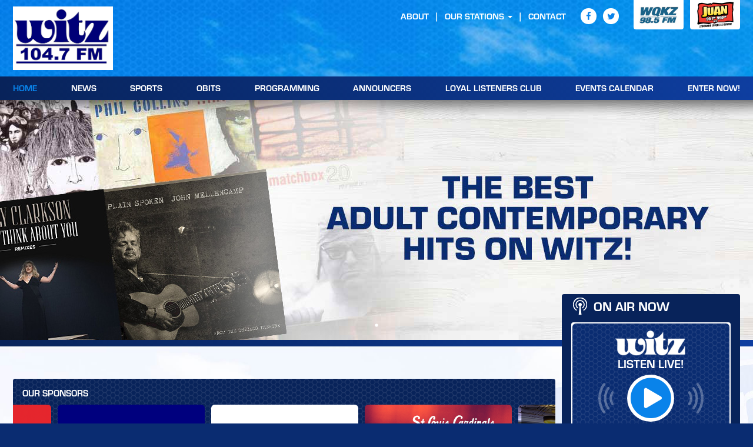

--- FILE ---
content_type: text/html; charset=UTF-8
request_url: https://www.witzamfm.com/
body_size: 10467
content:
<!DOCTYPE html>
<html class="no-js has-banner" lang="en">

<head>
    <script src="https://mydatascript.bubbleup.com/mydata-non-eu.min.js"></script><!-- Google Tag Manager -->
                     <script>
                         if (window.statisticsCookieConsentGiven) {
                             initGtm();
                         }
                     
                         window.addEventListener('acceptStatisticsCookies', function () {
                             mydata.prepareHtml();
                             initGtm();
                         });
                             
                         function initGtm() {
                            window.dataLayer=window.dataLayer||[];
                            window.dataLayer.push({'event':'statisticsCookieConsentGivenEvent'});
                            (function(w,d,s,l,i){w[l]=w[l]||[];w[l].push({'gtm.start':new Date().getTime(),event:'gtm.js'});var f=d.getElementsByTagName(s)[0],j=d.createElement(s),dl=l!='dataLayer'?'&l='+l:'';j.async=!0;j.src='//www.googletagmanager.com/gtm.js?id='+i+dl;f.parentNode.insertBefore(j,f)})(window,document,'script','dataLayer','GTM-5HGKFR3'); 
                         }
                     </script>
                     <!-- End Google Tag Manager -->    


<meta charset="UTF-8"/>

<meta http-equiv="X-UA-Compatible" content="IE=edge"/>
<meta name="viewport" content="width=device-width, initial-scale=1, maximum-scale=2"/>

<link rel="shortcut icon" href="/assets/bbec46df/images/favicon.ico"/>
<link rel="icon" sizes="32x32" href="/assets/bbec46df/images/favicon_32.png"/>
<link rel="apple-touch-icon-precomposed" href="/assets/bbec46df/images/favicon_152.png"/>
<meta name="msapplication-TileColor" content="#FFFFFF"/>
<meta name="msapplication-TileImage" content="/assets/bbec46df/images/favicon_144.png"/>

<meta name="csrf-param" content="_csrf">
<meta name="csrf-token" content="i8ATo10dhm0K4m_nLQxzoo-hj-GIt_pnI6jGBS_bU_HjkEzCL1DkFU6hN5RFfxj64vn3hO7TsSBO_6A1d5YDww==">

<title>Listen online to WITZ FM 104.7 and AM 99.1 radio station | WITZ 104.7 FM</title>

<meta property="og:title" content="Listen online to WITZ FM 104.7 and AM 99.1 radio station | WITZ 104.7 FM">
<meta name="description" content="Listen online to WITZ FM 104.7 and AM 99.1 radio station, an adult contemporary music format on FM and a regional Mexican format on AM. ">
<meta property="og:description" content="Listen online to WITZ FM 104.7 and AM 99.1 radio station, an adult contemporary music format on FM and a regional Mexican format on AM. ">
<meta property="og:type" content="page">
<meta property="og:image" content="https://www.witzamfm.com/assets/bbec46df/images/og_image.jpg">
<meta property="og:url" content="https://www.witzamfm.com/">
<link href="/assets/bbec46df/stylesheets/bootstrap.css" rel="stylesheet">
<link href="/assets/bbec46df/stylesheets/custom.css" rel="stylesheet">
<link href="//cdnjs.cloudflare.com/ajax/libs/font-awesome/4.5.0/css/font-awesome.min.css" rel="stylesheet">
<link href="/assets/22a51cb5/stylesheets/home.css" rel="stylesheet">
<link href="/assets/468832e8/css/dropdown-x.min.css" rel="stylesheet">
<link href="/assets/a8a22a45/css/preloaded.css" rel="stylesheet">
<link href="/assets/8953f024/css/main.css" rel="stylesheet">
<link href="/assets/a5f02bb1/slick.css" rel="stylesheet">
<link href="/assets/a5f02bb1/slick-theme.css" rel="stylesheet">
<link href="https://api.bubbleup.net/connect_mail/js/tools/validation/email-validator-default.css" rel="stylesheet">
<link href="/assets/d41e5ab/animate.css/animate.min.css" rel="stylesheet">
<link href="/assets/d41e5ab/widget.css" rel="stylesheet">
<link href="/assets/ce5c4cdf/awesome-bootstrap-checkbox.css" rel="stylesheet">
<link href="/assets/af4b8f40/css/widget.css" rel="stylesheet">
<link href="/assets/84827477/css/widget.css" rel="stylesheet">
<script src="//cdnjs.cloudflare.com/ajax/libs/angular.js/1.6.10/angular.min.js"></script>
<script>    if (window.jQuery === undefined) {
        window.jQueryReadyHandlers = [];

        window.$ = window.jQuery = function (callback) {
            window.jQueryReadyHandlers.push(callback);

            return new Proxy(this,{
                get: function (func, name) {
                    // if property or method exists, return it
                    if( name in this ) {
                        return this[name];
                    }
                    // if it doesn't exists handle non-existing name however you choose
                    return function (args) {
                        //console.log(name, args);
                    }
                }
            });
        };

        window.$.ready = window.$;
    }

var lazyloadSelectorString = ""; var imgSelectorString = "";</script>
<style>
.pagination {display: none}
</style>

</head>

<body ng-app="app" id="home">

<!-- Google Tag Manager (noscript) -->
                      <noscript><iframe src="about:blank" mydata-src="//www.googletagmanager.com/ns.html?id=GTM-5HGKFR3"
                      height="0" width="0" style="display:none;visibility:hidden"></iframe></noscript>
                      <!-- End Google Tag Manager (noscript) -->
<script src="/assets/27d2ddcc/angular_app_init.js"></script>
<div id="wrapper">

    <div id="page">

        

<a href="#main" class="sr-only">
  Skip to content</a>

<header id="page-header" role="banner">
  <div class="container">

    <div id="logo">
      <a href="/">
        <img src="/assets/bbec46df/images/logo-2016.png" alt="WITZ" />
      </a>
    </div>

    <div id="slogan">
          </div>
        
    <a href="#open-navigation" class="nav-toggle">
      <svg data-name="navigation-toggle" xmlns="http://www.w3.org/2000/svg" viewBox="0 0 42 33">
        <rect x="6" y="6" width="30" height="3"/>
        <rect x="6" y="15" width="30" height="3"/>
        <rect x="6" y="24" width="30" height="3"/>
      </svg>
    </a> 

    <div id="nav-group">
    <div id="nav-wrapper">
    <div id="nav-container">

      <nav id="navigation" role="navigation">
        <div>
    
<ul id="w1" class="nav"><li class="nav-item  active"><a class="nav-link" href="/"><span>Home</span></a></li>
<li class="nav-item  "><a class="nav-link" href="/news"><span>News</span></a></li>
<li class="nav-item  "><a class="nav-link" href="/sports"><span>Sports</span></a></li>
<li class="nav-item  "><a class="nav-link" href="/obits"><span>Obits</span></a></li>
<li class="nav-item  "><a class="nav-link" href="/programming"><span>Programming</span></a></li>
<li class="nav-item  "><a class="nav-link" href="/announcers"><span>Announcers</span></a></li>
<li class="nav-item  "><a class="nav-link" href="/loyal-listeners-club"><span>Loyal Listeners Club</span></a></li>
<li class="nav-item  "><a class="nav-link" href="/events"><span>Events Calendar</span></a></li>
<li class="nav-item  "><a class="nav-link" href="/enter-now"><span>Enter Now!</span></a></li></ul>
</div>      </nav>

      <div id="utility">

        <nav id="utility-navigation">
          <div>
<ul id="w3" class="nav"><li class="nav-item  "><a class="nav-link" href="/about"><span>About</span></a></li>
<li class="nav-item dropdown"><a class="nav-link dropdown-toggle" href="/our-stations" aria-haspopup="true" data-toggle="dropdown"><span>Our Stations</span> <span class="caret"></span></a><ul id="w4" class="dropdown-menu"><li><a class="dropdown-item" href="/wqkz" tabindex="-1"><span>WQKZ</span></a></li>
<li><a class="dropdown-item" href="/juan991" tabindex="-1"><span>Juan 99.1</span></a></li></ul></li>
<li class="nav-item  "><a class="nav-link" href="/contact"><span>Contact</span></a></li></ul></div>        </nav>

        <div id="utility-socials">
          <div>
<ul id="w6" class="nav socials"><li class="nav-item  "><a class="nav-link" href="https://www.facebook.com/pages/WITZ-Radio-News-Information-Sports-Music/144360808921728" target="_blank"><i class="fa fa-facebook" aria-hidden="true"></i><span>Facebook</span></a></li>
<li class="nav-item  "><a class="nav-link" href="https://twitter.com/witzradio" target="_blank"><i class="fa fa-twitter" aria-hidden="true"></i><span>Twitter</span></a></li></ul></div>        </div>

        <div id="utility-stations">
          <ul>
	<li><a href="/wqkz"><img data-src="https://s3.amazonaws.com/busites_www/witzamfm/station-wqkz.png" alt="WQKZ 98.5FM" width="85" class="lazyload"></a></li>
	<!--<li><a href="http://streamdb8web.securenetsystems.net/v5/WQKZFM" target="_blank"><img data-src="https://s3.amazonaws.com/busites_www/witzamfm/station-wqkz-listen-live.png" alt="WQKZ 98.5FM Listen Live" width="85" class="lazyload"></a></li>-->
	<li><a href="/juan991"><img data-src="https://s3.amazonaws.com/busites_www/witzamfm/station-juan.png" alt="JUAN 99.1FM 990AM" width="85" class="lazyload"></a></li>
</ul>        </div>

      </div>


    </div>
    </div>
    </div>

  </div>
</header>

        <main id="main" role="main">

            <h1 class="hidden">WITZ AM FM</h1>

            <section class="content banner">
                <div><style>     #slick-698165e1783ce .slick-img {                 background-image: url('/assets/a8a22a45/css/loading.gif');     } </style><div id="slick-698165e1783ce" class="billboard"><div class="billboard-slide"><img src="https://s3.amazonaws.com/busites_www/witzamfm/gallery-media/billboard-default-5397-1522095802.jpg" class="slick-img" alt="The Best Adult Contemporary Hits On Witz!" title="The Best Adult Contemporary Hits On Witz!"/></div></div></div>            </section>

            <header class="page-header breaking-news bg-primary" id="breaking-news">
                <div class="container">
                    <div class="row">
                        <div class="col-md-8 col-lg-9">
                            <div class="row">

                                
                            </div>
                        </div>
                    </div>
                </div>
            </header>

            <div class="content default">
                <div class="container">
                    <div class="row layout">
                        <div class="col-md-8 col-lg-9 col-primary">

                            <p><br></p>
                            <section class="well well-primary-darker textured" id="sponsors">

                                <header class="page-header no-line mb1">
                                    <h1 class="h5">Our Sponsors</h1>
                                </header>

                                <div><div class="widget-sponsors"><div class=""><article class="mb"><a href="https://www.witzamfm.com/redirect-sell-4free?utm_source=website&utm_medium=sponsor-banner&utm_campaign=sell4free" target="_blank"><img data-src="https://s3.amazonaws.com/busites_www/witzamfm/1-connect/1-witz/gallery-media/sell4free-5517-1522258878.jpg" src="//placeholder.bubbleup.net/placeholder.php?w=250&h=250" class="lazyload img-responsive img-rounded center-block" alt="Sell 4 Free Real Estate"><span class="hidden">Sell 4 Free Real Estate</span></a></article></div><div class=""><article class="mb"><a href="https://www.witzamfm.com/redirect-qualicare?utm_source=website&utm_medium=sponsor-banner&utm_campaign=qualicare" target="_blank"><img data-src="https://s3.amazonaws.com/busites_www/witzamfm/1-connect/1-witz/gallery-media/qualicare-1-30-20-10710-1580406903.png" src="//placeholder.bubbleup.net/placeholder.php?w=250&h=250" class="lazyload img-responsive img-rounded center-block" alt="Qualicare 1_30_20.png"><span class="hidden">Qualicare 1_30_20.png</span></a></article></div><div class=""><article class="mb"><a href="https://www.cardinals.com/radio" target="_blank"><img data-src="https://s3.amazonaws.com/busites_www/witzamfm/1-connect/1-witz/gallery-media/cardinals-radio-250x250-20591-1677181167.png" src="//placeholder.bubbleup.net/placeholder.php?w=250&h=250" class="lazyload img-responsive img-rounded center-block" alt="Cardinals_Radio_250x250.png"><span class="hidden">Cardinals_Radio_250x250.png</span></a></article></div><div class=""><article class="mb"><a href="https://www.sultansrun.com/" target="_blank"><img data-src="https://s3.amazonaws.com/busites_www/witzamfm/1-connect/1-witz/gallery-media/witz-banner-23289-1713545895.png" src="//placeholder.bubbleup.net/placeholder.php?w=250&h=250" class="lazyload img-responsive img-rounded center-block" alt="WITZ Banner.png"><span class="hidden">WITZ Banner.png</span></a></article></div><div class=""><article class="mb"><a href="https://www.witzamfm.com/redirect-debbie-allen?utm_source=re" target="_blank"><img data-src="https://s3.amazonaws.com/busites_www/witzamfm/1-connect/1-witz/gallery-media/debbie-allen-8-19-24-23970-1724087252.png" src="//placeholder.bubbleup.net/placeholder.php?w=250&h=250" class="lazyload img-responsive img-rounded center-block" alt="Debbie Allen 8_19_24.png"><span class="hidden">Debbie Allen 8_19_24.png</span></a></article></div><div class=""><article class="mb"><a href="http://www.uebelhorgm.com" target="_blank"><img data-src="https://s3.amazonaws.com/busites_www/witzamfm/1-connect/1-witz/gallery-media/uebelhor-chevy-witz-500x250-correct-25818-1755871546.jpg" src="//placeholder.bubbleup.net/placeholder.php?w=250&h=250" class="lazyload img-responsive img-rounded center-block" alt="Uebelhor Chevy_WITZ_500x250 correct.jpg"><span class="hidden">Uebelhor Chevy_WITZ_500x250 correct.jpg</span></a></article></div><div class=""><article class="mb"><a href="https://www.witzamfm.com/redirect-toms?utm_source=website&utm_medium=sponsor-banner&utm_campaign=jasperengines" target="_blank"><img data-src="https://s3.amazonaws.com/busites_www/witzamfm/1-connect/1-witz/gallery-media/toms1-26404-1763994554.png" src="//placeholder.bubbleup.net/placeholder.php?w=250&h=250" class="lazyload img-responsive img-rounded center-block" alt="Toms1.png"><span class="hidden">Toms1.png</span></a></article></div></div></div>
                            </section>

                            <section class="well well-primary textured" id="mailing-list-mini">
                                <header class="page-header no-line mb1">
                                    <h1 class="h5">Sign Up For The Mailing List</h1>
                                </header>

                                <div><div ng-controller="FirstMailingForm"><form role="form" id="form_FirstMailingForm" method="post" action="//www.witzamfm.com/formdata-trigger"><input type="hidden" name="formPath" value="FirstMailingForm"><input type="hidden" name="redirectTo" value="/loyal-listeners-club"><input type="hidden" name="resultPageDisplay" value="redirect"><div id="message_FirstMailingForm[0][form_error_field]" name="validation_error" class="alert-danger form-error" style="display:none"></div><script type="text/javascript">     app.controller('FirstMailingForm', function ($scope) {  });    </script><div ><div class="form-group" data-field-path="1428" ><label for="FirstMailingForm_firstName">First Name</label><input type="text" id="FirstMailingForm_firstName" class="form-control" name="FirstMailingForm[0][firstName]" value="" ng-model="FirstMailingForm_firstName" ng-init="FirstMailingForm_firstName=&quot;&quot;" placeholder="First Name" onblur="validate(this)" regexId="FirstMailingForm0firstName"><div id="message_FirstMailingForm[0][firstName]" name="validation_error" class="alert alert-danger" style="display:none"></div></div><div class="form-group" data-field-path="1429" ><label for="FirstMailingForm_email">Email Address</label><input type="text" id="FirstMailingForm_email" class="form-control" name="FirstMailingForm[0][email]" value="" ng-model="FirstMailingForm_email" ng-init="FirstMailingForm_email=&quot;&quot;" placeholder="Email Address" onblur="validate(this)" regexId="FirstMailingForm0email"><div id="message_FirstMailingForm[0][email]" name="validation_error" class="alert alert-danger" style="display:none"></div></div></div><script type="text/javascript">           var $branchIds = [];               app.controller('FirstMailingForm', function ($scope) {   }); </script><div class="row form-actions"><div class="col-xs-4"><button type="submit" name=actionButton class="btn btn-primary" ><i></i> Join</button></div><div class="col-xs-4 text-center"></div><div class="col-xs-4 text-right"></div></div><input type="hidden" name="_csrf" value="i8ATo10dhm0K4m_nLQxzoo-hj-GIt_pnI6jGBS_bU_HjkEzCL1DkFU6hN5RFfxj64vn3hO7TsSBO_6A1d5YDww==" /></form></div></div>
                            </section>

                            <section id="latest">

                                <header class="page-header bg-primary mb0">
                                    <h1>The Latest</h1>
                                </header>

                                <div class="home-feed mb" role="tabpanel">
                                    <ul class="nav nav-tabs" role="tablist">
                                        <li role="presentation" class="active"><a
                                                href="#news"
                                                aria-controls="news" role="tab"
                                                data-toggle="tab">News</a></li>
                                        <li role="presentation"><a href="#sports"
                                                                   aria-controls="sports"
                                                                   role="tab"
                                                                   data-toggle="tab">Sports</a>
                                        </li>
                                        <li role="presentation"><a href="#obits"
                                                                   aria-controls="obits"
                                                                   role="tab"
                                                                   data-toggle="tab">Obits</a>
                                        </li>
                                    </ul>

                                    <div class="tab-content">
                                        <section role="tabpanel" class="tab-pane active"
                                                 id="news">

                                            <header class="page-header">
                                                <div class="row">
                                                    <div class="col-xs-6">
                                                        <h1 class="text-primary">News</h1>
                                                    </div>
                                                    <div class="col-xs-6">
                                                        <p class="pull-right mb0"><a
                                                                href="/news"
                                                                class="btn btn-underline btn-sm">Read All News</a>
                                                        </p>
                                                    </div>
                                                </div>
                                            </header>

                                            <div><div class="widget-articles-column"><article class="thumbnail article"><a href="/news/witz-school-business-closings-delays-for-1-23-1-24-1-25" class="image"><img class="lazyload img-responsive center-block" data-src="https://s3.dualstack.us-east-1.amazonaws.com/busites_www/witzamfm/pages/meta/616854696_1453785903421660_6181084802347161884_n_1769181921.jpg" alt=WITZ SCHOOL/BUSINESS CLOSINGS & DELAYS FOR 2/2></a><div class="caption"><header class="header"><time datetime="Jan 23 2026 12:00 AM" class="date"><span class="month">Jan&nbsp;</span><span class="day">23</span><span class="year">,&nbsp;2026</span></time><h1 class="h4 title"><a href="/news/witz-school-business-closings-delays-for-1-23-1-24-1-25">                                  WITZ SCHOOL/BUSINESS CLOSINGS & DELAYS FOR 2/2                            </a></h1></header><div class="description"></div><div class="btn-group actions"><a href="/news/witz-school-business-closings-delays-for-1-23-1-24-1-25" class="btn btn-primary btn-xs btn-view">Read More</a></div></div></article><article class="thumbnail article"><a href="/news/tri-county-fish-wildlife-area-receives-grant-for-new-3d-archery-range-and-walking-trail" class="image"><img class="lazyload img-responsive center-block" data-src="https://s3.dualstack.us-east-1.amazonaws.com/busites_www/witzamfm/pages/meta/dnr_1770042691.jpg" alt=Tri-County Fish & Wildlife Area receives grant for new 3D archery range and walking trail></a><div class="caption"><header class="header"><time datetime="Feb 02 2026 12:00 AM" class="date"><span class="month">Feb&nbsp;</span><span class="day">02</span><span class="year">,&nbsp;2026</span></time><h1 class="h4 title"><a href="/news/tri-county-fish-wildlife-area-receives-grant-for-new-3d-archery-range-and-walking-trail">                                  Tri-County Fish & Wildlife Area receives grant for new 3D archery range and walking trail                            </a></h1></header><div class="description"><!--StartFragment--><h1>Tri-County Fish & Wildlife Area receives grant for new 3D archery range and walking trail&nbsp;</h1><!--EndFragment--></div><div class="btn-group actions"><a href="/news/tri-county-fish-wildlife-area-receives-grant-for-new-3d-archery-range-and-walking-trail" class="btn btn-primary btn-xs btn-view">Read More</a></div></div></article><article class="thumbnail article"><a href="/news/the-dubois-county-democratic-party" class="image"><img class="lazyload img-responsive center-block" data-src="https://s3.dualstack.us-east-1.amazonaws.com/busites_www/witzamfm/pages/meta/download_94__1770040993.jpg" alt=The Dubois County Democratic Party 2026 Inaugural Bayh Dinner on March 21></a><div class="caption"><header class="header"><time datetime="Feb 02 2026 12:00 AM" class="date"><span class="month">Feb&nbsp;</span><span class="day">02</span><span class="year">,&nbsp;2026</span></time><h1 class="h4 title"><a href="/news/the-dubois-county-democratic-party">                                  The Dubois County Democratic Party 2026 Inaugural Bayh Dinner on March 21                            </a></h1></header><div class="description"><!--StartFragment-->The Dubois County Democratic Party&nbsp;    <!--StartFragment-->2026&nbsp;Inaugural Bayh Dinner on&nbsp;<b>March 21</b><!--EndFragment--><!--EndFragment--></div><div class="btn-group actions"><a href="/news/the-dubois-county-democratic-party" class="btn btn-primary btn-xs btn-view">Read More</a></div></div></article><article class="thumbnail article"><a href="/news/jeff-schmitt-elected-president-of-dubois-county-museum-board-of-directors" class="image"><img class="lazyload img-responsive center-block" data-src="https://s3.dualstack.us-east-1.amazonaws.com/busites_www/witzamfm/pages/meta/jeff_schmitt_1770040866.png" alt=Jeff Schmitt Elected President of Dubois County Museum Board of Directors></a><div class="caption"><header class="header"><time datetime="Feb 02 2026 12:00 AM" class="date"><span class="month">Feb&nbsp;</span><span class="day">02</span><span class="year">,&nbsp;2026</span></time><h1 class="h4 title"><a href="/news/jeff-schmitt-elected-president-of-dubois-county-museum-board-of-directors">                                  Jeff Schmitt Elected President of Dubois County Museum Board of Directors                            </a></h1></header><div class="description">                      Jeff Schmitt Elected President of Dubois County Museum Board of  Directors                </div><div class="btn-group actions"><a href="/news/jeff-schmitt-elected-president-of-dubois-county-museum-board-of-directors" class="btn btn-primary btn-xs btn-view">Read More</a></div></div></article><article class="thumbnail article"><a href="/news/rotary-club-of-dubois-county-announces-2026-community-grant-program" class="image"><img class="lazyload img-responsive center-block" data-src="https://s3.dualstack.us-east-1.amazonaws.com/busites_www/witzamfm/pages/meta/grants_post_1__1770040626.png" alt=Rotary Club of Dubois County Announces 2026 Community Grant Program></a><div class="caption"><header class="header"><time datetime="Feb 02 2026 12:00 AM" class="date"><span class="month">Feb&nbsp;</span><span class="day">02</span><span class="year">,&nbsp;2026</span></time><h1 class="h4 title"><a href="/news/rotary-club-of-dubois-county-announces-2026-community-grant-program">                                  Rotary Club of Dubois County Announces 2026 Community Grant Program                            </a></h1></header><div class="description"><!--StartFragment--><blockquote><h2>Rotary Club of Dubois County Announces 2026 Community Grant Program</h2></blockquote><!--EndFragment--></div><div class="btn-group actions"><a href="/news/rotary-club-of-dubois-county-announces-2026-community-grant-program" class="btn btn-primary btn-xs btn-view">Read More</a></div></div></article><article class="thumbnail article"><a href="/news/don-t-be-left-out-in-the-cold-on-national-unclaimed-property-day-attorney-general-todd-rokita-tells-hoosiers" class="image"><img class="lazyload img-responsive center-block" data-src="https://s3.dualstack.us-east-1.amazonaws.com/busites_www/witzamfm/pages/meta/unnamed_2026_02_02t061809_918_1770031126.png" alt=Don’t be left out in the cold on National Unclaimed Property Day, Attorney General Todd Rokita tells Hoosiers></a><div class="caption"><header class="header"><time datetime="Feb 02 2026 12:00 AM" class="date"><span class="month">Feb&nbsp;</span><span class="day">02</span><span class="year">,&nbsp;2026</span></time><h1 class="h4 title"><a href="/news/don-t-be-left-out-in-the-cold-on-national-unclaimed-property-day-attorney-general-todd-rokita-tells-hoosiers">                                  Don’t be left out in the cold on National Unclaimed Property Day, Attorney General Todd Rokita tells Hoosiers                            </a></h1></header><div class="description"><!--StartFragment--><i>2025&nbsp;set&nbsp;new benchmark with over $88 million returned to Hoosiers; partnership with&nbsp;Colts&nbsp;legend Jeff Saturday drives awareness into 2026&nbsp;</i><!--EndFragment--></div><div class="btn-group actions"><a href="/news/don-t-be-left-out-in-the-cold-on-national-unclaimed-property-day-attorney-general-todd-rokita-tells-hoosiers" class="btn btn-primary btn-xs btn-view">Read More</a></div></div></article></div><div class="pagination-container"><ul class="pagination"><li class="prev disabled"><span>&laquo;</span></li><li class="active"><a href="/?page=1" data-page="0">1</a></li><li><a href="/?page=2" data-page="1">2</a></li><li><a href="/?page=3" data-page="2">3</a></li><li><a href="/?page=4" data-page="3">4</a></li><li><a href="/?page=5" data-page="4">5</a></li><li><a href="/?page=6" data-page="5">6</a></li><li><a href="/?page=7" data-page="6">7</a></li><li><a href="/?page=8" data-page="7">8</a></li><li><a href="/?page=9" data-page="8">9</a></li><li><a href="/?page=10" data-page="9">10</a></li><li class="next"><a href="/?page=2" data-page="1">&raquo;</a></li></ul></div></div>
                                        </section>
                                        <section role="tabpanel" class="tab-pane" id="sports">

                                            <header class="page-header">
                                                <div class="row">
                                                    <div class="col-xs-6">
                                                        <h1 class="text-primary">Sports</h1>
                                                    </div>
                                                    <div class="col-xs-6">
                                                        <p class="pull-right mb0"><a
                                                                href="/sports"
                                                                class="btn btn-underline btn-sm">Read All Sports</a>
                                                        </p>
                                                    </div>
                                                </div>
                                            </header>

                                            <div><div class="widget-articles-column"><article class="thumbnail article"><a href="/rebroadcasts/hear-it-again-forest-park-boys-bounce-back-with-home-win-over-north-posey" class="image"><img class="lazyload img-responsive center-block" data-src="https://s3.dualstack.us-east-1.amazonaws.com/busites_www/witzamfm/pages/meta/1/hear_it_again_basketball_forest_park_1770042420.png" alt=Hear It Again: Forest Park Boys bounce back with home win over North Posey></a><div class="caption"><header class="header"><time datetime="Feb 02 2026 12:00 AM" class="date"><span class="month">Feb&nbsp;</span><span class="day">02</span><span class="year">,&nbsp;2026</span></time><h1 class="h4 title"><a href="/rebroadcasts/hear-it-again-forest-park-boys-bounce-back-with-home-win-over-north-posey">                                  Hear It Again: Forest Park Boys bounce back with home win over North Posey                            </a></h1></header><div class="description"><!--StartFragment--><b>Ferdinand</b>&nbsp;- On Saturday, the Rangers recovered after a Friday loss, beating North Posey, 56-48.<!--EndFragment--></div><div class="btn-group actions"><a href="/rebroadcasts/hear-it-again-forest-park-boys-bounce-back-with-home-win-over-north-posey" class="btn btn-primary btn-xs btn-view">Read More</a></div></div></article><article class="thumbnail article"><a href="/rebroadcasts/hear-it-again-ranger-boys-fall-to-rebels-on-the-road" class="image"><img class="lazyload img-responsive center-block" data-src="https://s3.dualstack.us-east-1.amazonaws.com/busites_www/witzamfm/pages/meta/1/hear_it_again_basketball_forest_park_1770042300.png" alt=Hear It Again: Ranger Boys fall to Rebels on the road></a><div class="caption"><header class="header"><time datetime="Feb 02 2026 12:00 AM" class="date"><span class="month">Feb&nbsp;</span><span class="day">02</span><span class="year">,&nbsp;2026</span></time><h1 class="h4 title"><a href="/rebroadcasts/hear-it-again-ranger-boys-fall-to-rebels-on-the-road">                                  Hear It Again: Ranger Boys fall to Rebels on the road                            </a></h1></header><div class="description"><!--StartFragment--><b>Rockport&nbsp;</b>- In a PAC conference game, Forest Park was outlasted by South Spencer, 58-55.<!--EndFragment--></div><div class="btn-group actions"><a href="/rebroadcasts/hear-it-again-ranger-boys-fall-to-rebels-on-the-road" class="btn btn-primary btn-xs btn-view">Read More</a></div></div></article><article class="thumbnail article"><a href="/rebroadcasts/hear-it-again-forest-park-boys-cap-off-winning-day-with-effort-over-perry-central" class="image"><img class="lazyload img-responsive center-block" data-src="https://s3.dualstack.us-east-1.amazonaws.com/busites_www/witzamfm/pages/meta/1/hear_it_again_basketball_forest_park_1770042150.png" alt=Hear It Again: Forest Park Boys cap off winning day with effort over Perry Central></a><div class="caption"><header class="header"><time datetime="Feb 02 2026 12:00 AM" class="date"><span class="month">Feb&nbsp;</span><span class="day">02</span><span class="year">,&nbsp;2026</span></time><h1 class="h4 title"><a href="/rebroadcasts/hear-it-again-forest-park-boys-cap-off-winning-day-with-effort-over-perry-central">                                  Hear It Again: Forest Park Boys cap off winning day with effort over Perry Central                            </a></h1></header><div class="description"><!--StartFragment--><b>Ferdinand</b>&nbsp;- The Forest Park Ranger Basketball Boys picked up a non-conference win over Perry Central, 60-53.<!--EndFragment--></div><div class="btn-group actions"><a href="/rebroadcasts/hear-it-again-forest-park-boys-cap-off-winning-day-with-effort-over-perry-central" class="btn btn-primary btn-xs btn-view">Read More</a></div></div></article><article class="thumbnail article"><a href="/rebroadcasts/hear-it-again-lady-rangers-race-past-pike-central-for-pac-w" class="image"><img class="lazyload img-responsive center-block" data-src="https://s3.dualstack.us-east-1.amazonaws.com/busites_www/witzamfm/pages/meta/1/hear_it_again_basketball_forest_park_1770042030.png" alt=Hear It Again: Lady Rangers race past Pike Central for PAC W></a><div class="caption"><header class="header"><time datetime="Feb 02 2026 12:00 AM" class="date"><span class="month">Feb&nbsp;</span><span class="day">02</span><span class="year">,&nbsp;2026</span></time><h1 class="h4 title"><a href="/rebroadcasts/hear-it-again-lady-rangers-race-past-pike-central-for-pac-w">                                  Hear It Again: Lady Rangers race past Pike Central for PAC W                            </a></h1></header><div class="description"><!--StartFragment--><b>Ferdinand&nbsp;</b>- The Forest Park Lady Rangers rolled Pike Central at home, 63-23.<!--EndFragment--></div><div class="btn-group actions"><a href="/rebroadcasts/hear-it-again-lady-rangers-race-past-pike-central-for-pac-w" class="btn btn-primary btn-xs btn-view">Read More</a></div></div></article><article class="thumbnail article"><a href="/rebroadcasts/hear-it-again-jasper-hands-washington-largest-loss-this-century-in-sectional-rivalry" class="image"><img class="lazyload img-responsive center-block" data-src="https://s3.dualstack.us-east-1.amazonaws.com/busites_www/witzamfm/pages/meta/1/hear_it_again_basketball_jasper_1770041841.png" alt=Hear It Again: Jasper hands Washington largest loss this century in sectional rivalry></a><div class="caption"><header class="header"><time datetime="Feb 02 2026 12:00 AM" class="date"><span class="month">Feb&nbsp;</span><span class="day">02</span><span class="year">,&nbsp;2026</span></time><h1 class="h4 title"><a href="/rebroadcasts/hear-it-again-jasper-hands-washington-largest-loss-this-century-in-sectional-rivalry">                                  Hear It Again: Jasper hands Washington largest loss this century in sectional rivalry                            </a></h1></header><div class="description"><!--StartFragment--><b>Jasper</b>&nbsp;- A hot start saw the Jasper Basketball Boys down Washington early, 67-28.<!--EndFragment--></div><div class="btn-group actions"><a href="/rebroadcasts/hear-it-again-jasper-hands-washington-largest-loss-this-century-in-sectional-rivalry" class="btn btn-primary btn-xs btn-view">Read More</a></div></div></article><article class="thumbnail article"><a href="/rebroadcasts/hear-it-again-huskies-best-cats-in-siac-boys-basketball" class="image"><img class="lazyload img-responsive center-block" data-src="https://s3.dualstack.us-east-1.amazonaws.com/busites_www/witzamfm/pages/meta/1/hear_it_again_basketball_jasper_1770041704.png" alt=Hear It Again: Huskies best Cats in SIAC Boys Basketball></a><div class="caption"><header class="header"><time datetime="Feb 02 2026 12:00 AM" class="date"><span class="month">Feb&nbsp;</span><span class="day">02</span><span class="year">,&nbsp;2026</span></time><h1 class="h4 title"><a href="/rebroadcasts/hear-it-again-huskies-best-cats-in-siac-boys-basketball">                                  Hear It Again: Huskies best Cats in SIAC Boys Basketball                            </a></h1></header><div class="description"><!--StartFragment--><b>Evansville</b>&nbsp;- In a Saturday night game, Jasper fell short against Evansville North, 63-37.<!--EndFragment--></div><div class="btn-group actions"><a href="/rebroadcasts/hear-it-again-huskies-best-cats-in-siac-boys-basketball" class="btn btn-primary btn-xs btn-view">Read More</a></div></div></article></div><div class="pagination-container"><ul class="pagination"><li class="prev disabled"><span>&laquo;</span></li><li class="active"><a href="/?page=1" data-page="0">1</a></li><li><a href="/?page=2" data-page="1">2</a></li><li><a href="/?page=3" data-page="2">3</a></li><li><a href="/?page=4" data-page="3">4</a></li><li><a href="/?page=5" data-page="4">5</a></li><li><a href="/?page=6" data-page="5">6</a></li><li><a href="/?page=7" data-page="6">7</a></li><li><a href="/?page=8" data-page="7">8</a></li><li><a href="/?page=9" data-page="8">9</a></li><li><a href="/?page=10" data-page="9">10</a></li><li class="next"><a href="/?page=2" data-page="1">&raquo;</a></li></ul></div></div>
                                        </section>
                                        <section role="tabpanel" class="tab-pane" id="obits">

                                            <header class="page-header">
                                                <div class="row">
                                                    <div class="col-xs-6">
                                                        <h1 class="text-primary">Obits</h1>
                                                    </div>
                                                    <div class="col-xs-6">
                                                        <p class="pull-right mb0"><a
                                                                href="/obits"
                                                                class="btn btn-underline btn-sm">Read All Obits</a>
                                                        </p>
                                                    </div>
                                                </div>
                                            </header>

                                            <div><div class="widget-articles-column"><article class="thumbnail article"><a href="/obits/mary-e-roy-age-64-of-gentryville" class="image"><img class="lazyload img-responsive center-block" data-src="https://s3.dualstack.us-east-1.amazonaws.com/busites_www/witzamfm/pages/meta/roy_obit_photo_1770048322.jpg" alt=Mary E. Roy, age 64, of Gentryville></a><div class="caption"><header class="header"><time datetime="Feb 02 2026 12:00 AM" class="date"><span class="month">Feb&nbsp;</span><span class="day">02</span><span class="year">,&nbsp;2026</span></time><h1 class="h4 title"><a href="/obits/mary-e-roy-age-64-of-gentryville">                                  Mary E. Roy, age 64, of Gentryville                            </a></h1></header><div class="description"><!--StartFragment-->Mary E. Roy, age 64, of&nbsp;Gentryville<!--EndFragment--></div><div class="btn-group actions"><a href="/obits/mary-e-roy-age-64-of-gentryville" class="btn btn-primary btn-xs btn-view">Read More</a></div></div></article><article class="thumbnail article"><a href="/obits/deberah-deb-fleck-71-of-jasper" class="image"><img class="lazyload img-responsive center-block" data-src="https://s3.dualstack.us-east-1.amazonaws.com/busites_www/witzamfm/pages/meta/deberah_l_fleck_1770030895.jpg" alt=Deberah “Deb” Fleck, 71, of Jasper></a><div class="caption"><header class="header"><time datetime="Feb 02 2026 12:00 AM" class="date"><span class="month">Feb&nbsp;</span><span class="day">02</span><span class="year">,&nbsp;2026</span></time><h1 class="h4 title"><a href="/obits/deberah-deb-fleck-71-of-jasper">                                  Deberah “Deb” Fleck, 71, of Jasper                            </a></h1></header><div class="description"><!--StartFragment-->Deberah “Deb” Fleck, 71, of&nbsp;Jasper<!--EndFragment--></div><div class="btn-group actions"><a href="/obits/deberah-deb-fleck-71-of-jasper" class="btn btn-primary btn-xs btn-view">Read More</a></div></div></article><article class="thumbnail article"><a href="/obits/denise-m-smith-age-72-of-jasper" class="image"><img class="lazyload img-responsive center-block" data-src="https://s3.dualstack.us-east-1.amazonaws.com/busites_www/witzamfm/pages/meta/denise_smith_1769858711.jpg" alt=Denise M. Smith, age 72, of Jasper></a><div class="caption"><header class="header"><time datetime="Jan 31 2026 12:00 AM" class="date"><span class="month">Jan&nbsp;</span><span class="day">31</span><span class="year">,&nbsp;2026</span></time><h1 class="h4 title"><a href="/obits/denise-m-smith-age-72-of-jasper">                                  Denise M. Smith, age 72, of Jasper                            </a></h1></header><div class="description"><!--StartFragment-->Denise M. Smith, age 72, of Jasper<!--EndFragment--></div><div class="btn-group actions"><a href="/obits/denise-m-smith-age-72-of-jasper" class="btn btn-primary btn-xs btn-view">Read More</a></div></div></article><article class="thumbnail article"><a href="/obits/charles-wayne-neuman-age-87-of-jasper" class="image"><img class="lazyload img-responsive center-block" data-src="https://s3.dualstack.us-east-1.amazonaws.com/busites_www/witzamfm/pages/meta/charles_w_neuman_1769858628.jpg" alt=Charles Wayne Neuman, age 87, of Jasper></a><div class="caption"><header class="header"><time datetime="Jan 31 2026 12:00 AM" class="date"><span class="month">Jan&nbsp;</span><span class="day">31</span><span class="year">,&nbsp;2026</span></time><h1 class="h4 title"><a href="/obits/charles-wayne-neuman-age-87-of-jasper">                                  Charles Wayne Neuman, age 87, of Jasper                            </a></h1></header><div class="description"><!--StartFragment-->Charles Wayne Neuman, age 87, of Jasper<!--EndFragment--></div><div class="btn-group actions"><a href="/obits/charles-wayne-neuman-age-87-of-jasper" class="btn btn-primary btn-xs btn-view">Read More</a></div></div></article><article class="thumbnail article"><a href="/obits/florence-e-topsy-angerer-age-91-of-jasper" class="image"><img class="lazyload img-responsive center-block" data-src="https://s3.dualstack.us-east-1.amazonaws.com/busites_www/witzamfm/pages/meta/florence_angerer_1769786000.jpg" alt=Florence E. “Topsy” Angerer, age 91, of Jasper></a><div class="caption"><header class="header"><time datetime="Jan 30 2026 12:00 AM" class="date"><span class="month">Jan&nbsp;</span><span class="day">30</span><span class="year">,&nbsp;2026</span></time><h1 class="h4 title"><a href="/obits/florence-e-topsy-angerer-age-91-of-jasper">                                  Florence E. “Topsy” Angerer, age 91, of Jasper                            </a></h1></header><div class="description"><!--StartFragment-->Florence E. “Topsy” Angerer, age 91, of Jasper<!--EndFragment--></div><div class="btn-group actions"><a href="/obits/florence-e-topsy-angerer-age-91-of-jasper" class="btn btn-primary btn-xs btn-view">Read More</a></div></div></article><article class="thumbnail article"><a href="/obits/aaron-a-haller-age-47-of-jasper" class="image"><img class="lazyload img-responsive center-block" data-src="https://s3.dualstack.us-east-1.amazonaws.com/busites_www/witzamfm/pages/meta/aaron_haller_1769777854.png" alt=Aaron A. Haller, age 47, of Jasper></a><div class="caption"><header class="header"><time datetime="Jan 30 2026 12:00 AM" class="date"><span class="month">Jan&nbsp;</span><span class="day">30</span><span class="year">,&nbsp;2026</span></time><h1 class="h4 title"><a href="/obits/aaron-a-haller-age-47-of-jasper">                                  Aaron A. Haller, age 47, of Jasper                            </a></h1></header><div class="description"><!--StartFragment-->Aaron A. Haller, age 47, of Jasper<!--EndFragment--></div><div class="btn-group actions"><a href="/obits/aaron-a-haller-age-47-of-jasper" class="btn btn-primary btn-xs btn-view">Read More</a></div></div></article></div><div class="pagination-container"><ul class="pagination"><li class="prev disabled"><span>&laquo;</span></li><li class="active"><a href="/?page=1" data-page="0">1</a></li><li><a href="/?page=2" data-page="1">2</a></li><li><a href="/?page=3" data-page="2">3</a></li><li><a href="/?page=4" data-page="3">4</a></li><li><a href="/?page=5" data-page="4">5</a></li><li><a href="/?page=6" data-page="5">6</a></li><li><a href="/?page=7" data-page="6">7</a></li><li><a href="/?page=8" data-page="7">8</a></li><li><a href="/?page=9" data-page="8">9</a></li><li><a href="/?page=10" data-page="9">10</a></li><li class="next"><a href="/?page=2" data-page="1">&raquo;</a></li></ul></div></div>
                                        </section>
                                    </div>
                                </div>

                            </section>

                        </div>
                        <div class="col-md-4 col-lg-3 col-secondary col-overlay">

                            <div class="panel-group"> 


                                <div class="row">
                                    <div class="col-sm-6 col-md-12">

                                        <section class="panel panel-primary-darker bg-primary-darker mb2-sm" id="on-air">
                                            <div class="panel-heading">
                                                <h1 class="mb0 has-icon"><img
                                                        src="/assets/bbec46df/images/icon-onair.svg"
                                                        alt="On Air Now"
                                                        class="icon">On Air Now</h1>
                                            </div>
                                            <div class="panel-body">


                                                    <div></div>

                                                <div class="well well-listen mb1">

                                                    <p class="mb0">
                                                        <a href="https://rdo.to/WITZFM" target="_blank"
                                                           class="btn btn-lg btn-block btn-listen">
                                                            <img
                                                                src="/assets/bbec46df/images/logo-bare.png"
                                                                alt="Witz" width="120px"
                                                                class="img-responsive center-block">Listen Live!
                                                            <i class="fa fa-play-circle"></i>
                                                        </a>
                                                    </p>

                                                    <div><div class="widget-advertisement"><article class="mb"><a href="http://www.uebelhorgm.com" target="_blank"><img data-src="https://s3.amazonaws.com/busites_www/witzamfm/1-connect/1-witz/gallery-media/uebelhor-chevrolet-witz-300x150-25808-1755870998.jpg" class="lazyload img-responsive center-block" alt="Uebelhor Chevrolet_WITZ_300X150.jpg"><span class="hidden">Uebelhor Chevrolet_WITZ_300X150.jpg</span></a></article><article class="mb"><a href="https://www.uebelhortoyota.com/rental.htm" target="_blank"><img data-src="https://s3.amazonaws.com/busites_www/witzamfm/1-connect/1-witz/gallery-media/uebelhor-rent-toyota-witz-300x150-25810-1755871035.jpg" class="lazyload img-responsive center-block" alt="Uebelhor Rent Toyota_WITZ_300X150.jpg"><span class="hidden">Uebelhor Rent Toyota_WITZ_300X150.jpg</span></a></article><article class="mb"><a href="https://www.deaconessmemorial.com/our-services/rehabilitation/" target="_blank"><img data-src="https://s3.amazonaws.com/busites_www/witzamfm/1-connect/1-witz/gallery-media/rehab-services-2026-26685-1768829517.jpg" class="lazyload img-responsive center-block" alt="Rehab Services 2026.jpg"><span class="hidden">Rehab Services 2026.jpg</span></a></article></div></div>
                                                </div>
													
													                     <div class="well well-listen mb1">

                                                     <p class="mb0">
                                                        <a href="https://radio.securenetsystems.net/cwa/WQKZFM" target="_blank"
                                                           class="btn btn-lg btn-block btn-listen-sm">
                                                            <img
                                                                src="/assets/bbec46df/images/wqkz-logo.png"
                                                                alt="WQKZ" width="120px"
                                                                class="img-responsive center-block">Listen Live!
                                                            <i class="fa fa-play-circle"></i>
                                                        </a>
                                                    </p>

                                                    <div><div class="widget-advertisement"><article class="mb"><a href="http://www.uebelhortoyota.com" target="_blank"><img data-src="https://s3.amazonaws.com/busites_www/witzamfm/1-connect/1-witz/gallery-media/uebelhor-toyota-witz-300x150-25826-1756122622.jpg" class="lazyload img-responsive center-block" alt="Uebelhor Toyota_WITZ_300X150.jpg"><span class="hidden">Uebelhor Toyota_WITZ_300X150.jpg</span></a></article></div></div>
                                                </div>
												
												 <div class="well well-listen mb0">

                                                     <p class="mb0">
                                                        <a href="https://nkstreaming.com/WITZ-AM/" target="_blank"
                                                           class="btn btn-lg btn-block btn-listen-juan-sm">
                                                            <img
                                                                src="/assets/bbec46df/images/juan-logo.png"
                                                                alt="JUAN" width="120px"
                                                                class="img-responsive center-block">Listen Live!
                                                            <i class="fa fa-play-circle"></i>
                                                        </a>
                                                    </p>

                                                    <div><div class="widget-advertisement"><article class="mb"><a href="http://www.uebelhortoyota.com" target="_blank"><img data-src="https://s3.amazonaws.com/busites_www/witzamfm/1-connect/1-witz/gallery-media/uebelhor-toyota-witz-300x150-25826-1756122622.jpg" class="lazyload img-responsive center-block" alt="Uebelhor Toyota_WITZ_300X150.jpg"><span class="hidden">Uebelhor Toyota_WITZ_300X150.jpg</span></a></article></div></div>
                                                </div>

                                            </div>
                                        </section>

                                    </div>
                                    <div class="col-sm-6 col-md-12">

                                        <section class="panel panel-secondary bg-primary-darker mb2-sm" id="birthday-winner">
                                            <div class="panel-heading">
                                                <h1 class="h3 mb0 has-icon"><img
                                                        src="/assets/bbec46df/images/icon-birthday.svg"
                                                        alt="Birthday Winner!"
                                                        class="icon">Birthday Winner!</h1>
                                            </div>
                                            <div class="panel-body">

                                                <div class="text-center mb">
                                                    <p class="small mb0">Congratulations,</p>
                                                    <h2 class="mb0">Alex Krempp - February 2nd!</h2>
                                                </div>

                                                <p class="h5 text-center">Enter the Jasper Holiday Foods Birthday Contest for your chance at a 48oz oval of Prairie Farms Premium Ice Cream!  </p><p class="text-center mb0"><a class="btn btn-primary" href="/enter-now">Enter Now!</a></p>
                                            </div>
                                        </section>

                                        <section class="panel panel-secondary bg-primary-darker mb2-sm" id="anniversary-winner">
                                            <div class="panel-heading">
                                                <h1 class="h3 mb0 has-icon"><img
                                                        src="/assets/bbec46df/images/icon-anniversary.svg"
                                                        alt="Anniversary Winner!"
                                                        class="icon">Anniversary Winner!</h1>
                                            </div>
                                            <div class="panel-body">

                                                <div class="text-center mb">
                                                    <p class="small mb0">Congratulations,</p>
                                                    <h2 class="mb0">Brooke & Bryce Hermann - February 1st/2nd!</h2>
                                                </div>

                                                <p class="h5 text-center">Enter the Dairy Queen Anniversary Contest for your chance at delicious DQ&nbsp;treats!!  </p><p class="text-center mb0"><a class="btn btn-primary" href="/enter-now">Enter Now!</a></p>
                                            </div>
                                        </section>

                                    </div>
                                </div>

                                <section class="panel panel-secondary bg-primary-darker" id="tower-advertisment">
                                    <div class="panel-heading hidden">
                                        <h1 class="h5 mb0">Advertisement</h1>
                                    </div>
                                    <div class="panel-body">

                                        <div class="advertisement">
                                            <div><div class="widget-advertisement"></div></div>                                        </div>

                                    </div>
                                </section>

                            </div>

                        </div>
                    </div>
                </div>
            </div>


        </main>

    </div>

    
<footer id="page-footer" role="contentinfo">
  <div class="container">

    <nav id="footer-navigation" role="navigation">
      <div>
    
<ul id="w17" class="nav"><li class="nav-item  active"><a class="nav-link" href="/"><span>Home</span></a></li>
<li class="nav-item  "><a class="nav-link" href="/news"><span>News</span></a></li>
<li class="nav-item  "><a class="nav-link" href="/sports"><span>Sports</span></a></li>
<li class="nav-item  "><a class="nav-link" href="/obits"><span>Obits</span></a></li>
<li class="nav-item  "><a class="nav-link" href="/programming"><span>Programming</span></a></li>
<li class="nav-item  "><a class="nav-link" href="/announcers"><span>Announcers</span></a></li>
<li class="nav-item  "><a class="nav-link" href="/loyal-listeners-club"><span>Loyal Listeners Club</span></a></li>
<li class="nav-item  "><a class="nav-link" href="/events"><span>Events Calendar</span></a></li>
<li class="nav-item  "><a class="nav-link" href="/enter-now"><span>Enter Now!</span></a></li></ul>
</div>    </nav>

    <div id="footer-socials">
      <div>
<ul id="w19" class="nav socials"><li class="nav-item  "><a class="nav-link" href="https://www.facebook.com/pages/WITZ-Radio-News-Information-Sports-Music/144360808921728" target="_blank"><i class="fa fa-facebook" aria-hidden="true"></i><span>Facebook</span></a></li>
<li class="nav-item  "><a class="nav-link" href="https://twitter.com/witzradio" target="_blank"><i class="fa fa-twitter" aria-hidden="true"></i><span>Twitter</span></a></li></ul></div>    </div>

    <div id="copyright">
      <p data-children-count="0">Website & Contents © 2021 Witz AM/FM.</p>      <div>
<ul id="w21" class="nav"><li class="nav-item  "><a class="nav-link" href="/about"><span>About</span></a></li>
<li class="nav-item  "><a class="nav-link" href="/login"><span>Employee Login</span></a></li>
<li class="nav-item  "><a class="nav-link" href="/contact"><span>Contact</span></a></li>
<li class="nav-item  "><a class="nav-link" href="/privacy"><span>Privacy Policy</span></a></li>
<li class="nav-item  "><a class="nav-link" href="/terms"><span>Terms Of Use</span></a></li>
<li class="nav-item  "><a class="nav-link" href="/public-inspection-file"><span>Public Inspection File</span></a></li>
<li class="nav-item  "><a class="nav-link" href="/fcc-applications"><span>FCC Applications</span></a></li>
<li class="nav-item  "><a class="nav-link" href="/employment"><span>Employment</span></a></li></ul>
</div>    </div>
                    
    <div id="credits">
      <a href="https://www.bubbleup.net" id="core" target="_blank"><img src="/assets/bbec46df/images/core.svg" alt="Empowered by BubbleUp&reg;" width="100" height="40"></a>
    </div>
        
  </div>
</footer>
</div>

<script src="//cdnjs.cloudflare.com/ajax/libs/jquery/2.1.4/jquery.min.js"></script>
<script src="/assets/57f11752/yii.js"></script>
<script src="//maxcdn.bootstrapcdn.com/bootstrap/3.3.5/js/bootstrap.min.js"></script>
<script src="/assets/bbec46df/javascripts/theme.js"></script>
<script src="//cdnjs.cloudflare.com/ajax/libs/modernizr/2.8.3/modernizr.min.js"></script>
<script src="//cdnjs.cloudflare.com/ajax/libs/lazysizes/1.5.0/lazysizes.min.js"></script>
<script src="/assets/468832e8/js/dropdown-x.min.js"></script>
<script src="/assets/a8a22a45/js/jquery.lazyload.js"></script>
<script src="/assets/a8a22a45/js/connect-lazyload-init.js"></script>
<script src="/assets/8953f024/js/main.js"></script>
<script src="//cdnjs.cloudflare.com/ajax/libs/slick-carousel/1.8.1/slick.min.js"></script>
<script src="/assets/3fc89728/javascripts/connect.js"></script>
<script src="/assets/d41e5ab/form_actions.js"></script>
<script src="https://api.bubbleup.net/connect_mail/js/tools/validation/email-validator.js"></script>
<script src="/assets/d41e5ab/noty/jquery.noty.packaged.min.js"></script>
<script src="//cdnjs.cloudflare.com/ajax/libs/angular.js/1.6.10/angular-route.min.js"></script>
<script src="//cdnjs.cloudflare.com/ajax/libs/angular.js/1.6.10/angular-animate.min.js"></script>
<script src="/assets/ce5c4cdf/form-operations.js"></script>
<script>jQuery(function ($) {
window.yii.widgets && window.yii.widgets.NavItems && window.yii.widgets.NavItems.initWidget("nav_w0");
window.yii.widgets && window.yii.widgets.NavItems && window.yii.widgets.NavItems.initWidget("nav_w2");
window.yii.widgets && window.yii.widgets.NavItems && window.yii.widgets.NavItems.initWidget("nav_w5");
;
jQuery('#slick-698165e1783ce').slick({"accessibility":true,"adaptiveHeight":false,"autoplay":true,"autoplaySpeed":4000,"arrows":true,"centerMode":false,"centerPadding":"50px","cssEase":"ease","dots":true,"draggable":true,"fade":false,"focusOnSelect":false,"easing":"linear","edgeFriction":0.15,"infinite":true,"initialSlide":0,"lazyLoad":"ondemand","mobileFirst":false,"pauseOnHover":true,"pauseOnDotsHover":false,"respondTo":"window","responsive":[],"rows":1,"slidesPerRow":1,"slidesToShow":1,"slidesToScroll":1,"speed":300,"swipe":true,"swipeToSlide":false,"touchMove":true,"touchThreshold":5,"useCSS":true,"variableWidth":false,"vertical":false,"verticalSwiping":false,"rtl":false});
$(document).ready(function() { setItemNumbers(); setItemListeners(); });
window.yii.widgets && window.yii.widgets.NavItems && window.yii.widgets.NavItems.initWidget("nav_w16");
window.yii.widgets && window.yii.widgets.NavItems && window.yii.widgets.NavItems.initWidget("nav_w18");
window.yii.widgets && window.yii.widgets.NavItems && window.yii.widgets.NavItems.initWidget("nav_w20");
(function(){
                if(ConnectApp){
                    ConnectApp.YII_DEBUG = false; 
                }
            }());
});</script>
<script>jQuery(window).on('load', function () {
if(window.jQueryReadyHandlers) { $.each(window.jQueryReadyHandlers, function(index,func){  $(func)  }); }
$("[id=form_FirstMailingForm]").submit(function(event) { 
            var formErrorInputName = "FirstMailingForm\\[0\\]\\[form_error_field\\]";
            $('#message_'+formErrorInputName).hide();$("#form_FirstMailingForm :input").each(function () {
                validate(this);
            });
            if ($("[name='validation_error']").is(":visible")) {
                event.preventDefault();
                if (!window.requestInProgress_FirstMailingForm) {
                      unlockSubmitButtons("FirstMailingForm");
                }
            } else {
                lockSubmitButtons("FirstMailingForm");
            }
        });
});</script>

<script>


    $('.well-listen .widget-advertisement').slick({
        dots: false,
        arrows: false,
        infinite: true,
        speed: 300,
        fade: true,
        autoplay: true,
        autoplaySpeed: 5000,
        slidesToShow: 1,
        slidesToScroll: 1,
        adaptiveHeight: false,
        touchThreshold: 50,
    });


    $('.widget-sponsors').slick({
      arrows: true,
      dots: false,
      autoplay: true,
      autoplaySpeed: 3000,
      infinite: true,
      speed: 300,
      slidesToShow: 1,
      centerMode: true,
      variableWidth: true,
    });
</script>

<!--bubbleup.net-->

</body>
</html>


--- FILE ---
content_type: text/css
request_url: https://www.witzamfm.com/assets/bbec46df/stylesheets/bootstrap.css
body_size: 48527
content:
@charset "UTF-8";
/*!
                            Delicately Hand-Crafted by                            ,;s5X932ir:.             
                                                                                ;XHMMH&h9h&H###&s.          
                               .:s3H#@@@@@@@@#AXr:                           s#@@@@#BA&GG&AHM#@@@@@3,       
                          :2#@@@@@@@@@@@@@@@@@@@@@@@@Mi,                   S@@@#BAA&GGGGGGG&AAAHM#@@@A.     
                      ,3@@@@@@@@@@@@@@@@@@@@@@@@@@@@@@@@@@S.             :@@@HA&GhhhhhhhhhhhhGGG&AAB#@@2    
                   ,A@@@@@@@@@@@@@@@@@@@@@@@@@@@@@@@@@@@@@@@@X.         i@@BAA&&Ghhhh&&&A&GhhhhhhGG&AB#@#   
                 S@@@@@@@@@@@@@@@@@@@@@@@@@@@@@@@@@@@@@@@@@@@@@@r      S@MAAAHHA&Ghhh&AHHAAGhhhhhhhhG&HM@@  
               &@@@@@@@@@@@@@@@@@@@@@@@@@@@@@@@@@@@@@@@@@@@@@@@@@@5   ;@BHr    ,#Gh&5     M&hhhhhhhhGG&AB@M 
             G@@@@@@@@@@@@@@@@@@@@@@@@@@@@@@@@@@@@@@@@@@@@@@@@@@@@@@s ##GBr    ,@&hA2     @MMMMAHMM#MA&&AM@:
           s@@@@@@@@@@@@@@@@@@@@@@@@@@@@@@@@@@@@@@@@@@@@@@@@@@@@@@@@3.@AhMS    :@&hHh     @;;;;B5:.,r&#A&H@5
          @@@@@@@@@@@@@@@@@@@@@@@@@@@@@@@@@@@@@@@@@@@@@@@@@@@@@@@@@@ r#GG#2    :@&GBA    .#           s#AAA3
        ;@@@@@@@@@@@@@@@@@@@@@@@@@@@@@@@@@@@@@@@@@@@@@@@@@@@@@@@@@@@ 2BGG#2    :@&GMA    .@     r2.    3M&G9
       X@@@@@@@@@@@@@@@@@@@@@@@@@@@@@@@@@@@@@@@@@@@@@@@@@@@@@@@@@@@@ 5BGG#5    ;@A&#M    .@    5@@@    :@GG9
      A@@@@@@@@@@@@@@@@@@@@@@@@@@@@@@@@@@@@@@@@@@@@@@@@@@@@@@@@@@@@@ ;#GGMA     A##@r    ;@    r@@@    :@GG3
     &@@@@@@@@@@@@@@@@@@@@@@@@@@@@@@@@@@@@@@@@@@@@@@@@@@@@@@@@@@@@@@; #&&H@;             #@      ;     9MGA5
    5@@@@@@@@@@@@@@@@@@@@@@@@@@@@@@@@@@@@@@@@@@@@@@@@@@@@@@@@@@@@@@@@ XB&A#@2          ;#@#           X@&h#:
   :@@@@@@@@@@@@@@@@@@@@@@@@@@@@@@@@@@@@@@@@@@@@@@@@@@@@@@@@@@@@@@@@@r #AAH#@@M92ii53H@@#MM    X@XS2A@@AhM9 
   @@@@@@@@@@@@@@@@@@@@@@@@@@@@@@@@@@@@@@@@@@@@@@@@@@@@@@@@@@@@@@@@@@@  #AAHB#@@@@@@@@#A&BM    i@@@@@B&GBG  
  X@@@@@@@@@@@@@@@@@@@@@@@@@@@@@@@@@@@@@@@@@@@@@@@@@@@@@@@@@@@@@@@@@@@@  HB&AAAAHHHHAAGhGHM... i@HAA&GG#2   
  @@@@@@@@@@@@@@@@@@@@@@@@@@@@@@@@@@@@@@@@@@@@@@@@@@@@@@@@@@@@@@@@@@@@@@; rMAGGGGGhhhhhhGA#@@@@B&GhhGBB;    
 r@@@,          :A@@@@@@@@@@@@@@@:   ,@@@@@@@@s    @@@@@@@@S    @@@@@@@@@#  iBH&hhhhhhhhGAHMMBA&GGAMBs      
 @@@@             ,@@@@@@@@@@@@@@     @@@@@@@@:    @@@@@@@@;    @@@@@@@@@@@G  ;XHBHA&GGGG&&&AAAHMMh;        
:@@@@.    @@@@     @#AHH#@@@&AHM@:    @M22A@@@s    @#25G@@@2    @@@@M922G@@@@@;  ;2AM#######MHhi:           
2@@@@,    @@@@.   .@     @@@    MS          r@X          :@H    @@:        ,@@@@@     ..,,.                 
#@@@@,           5@@.    @@@    @2     ;.    AB     :,    i@    @    r@@3    @@@@,                          
@@@@@,    ,:::     @r    @@@    @2   .@@@r   .A    @@@9    A    X    3G3&    .@@@;                          
@@@@@,    @@@@@    ,s    @@@    @2   ,@@@X   ,A    @@@#    A    3    .   ;r;,:@@@;                          
H@@@@:    riss.    s5    r2     @2    :H3    &#    .H&    s@    @    M@@@B#@H@@@@,                          
i@@@@.            ;@@           #s          ;@2          ,@H    @@.         ,@@@@                           
,@@@@B9&G9X2X9A#@@@@@@Asri#@@Gh2@@9G9@@2rsh@@@@3Gh@@3rs3@@@@XG9X@@@@3r::;SB@@@@@@                           
 A@@@@@@@@@@@@@@@@@@@@@@@@@@@@@@@@@@@@@@@@@@@@@@@@@@@@@@@@@@@@@@@@@@@@@@@@@@@@@@9                           
 .@@@@@@@@@@@@@@@@@@@@@@@@@@@@@@@@@@@@@@@@@@@@@@@@@@@@@@@@@@@@@@@@@@@@@@@@@@@@@@                            
  @@@@@@@@@@@@@@@@@@@@@@@@@@@@@@@@@@@@@@@@@@@@@@@@@@@@@@@@@@@@@@@@@@@@@@@@@@@@@#                            
  ,@@@@@@@@@@@@@@@@@@@@@@@@@@@@@@@@@@@@@@@@@@@@@@@@@@@@@@@@@@@@@@@@@@@@@@@@@@@@                             
   B@@@@@@@@@@@@@@@@@@@@@@@@@@@@@@@@@@@@@@@@@@@@@@@@@@@@@@@@@@@@@@@@@@@@@@@@@@2                             
    @@@@@@@@@@@@@@@@@@@@@@@@@@@@@@@@@@@@@@@@@@@@@@@@@@@@@@@@@@@@@@@@@@@@@@@@@@                              
     @@@@@@@@@@@@@@@@@@@@@@@@@@@@@@@@@@@@@@@@@@@@@@@@@@@@@@@@@@@@@@@@@@@@@@@@                               
      @@@@@@@@@@@@@@@@@@@@@@@@@@@@@@@@@@@@@@@@@@@@@@@@@@@@@@@@@@@@@@@@@@@@@@                                
       @@@@@@@@@@@@@@@@@@@@@@@@@@@@@@@@@@@@@@@@@@@@@@@@@@@@@@@@@@@@@@@@@@@@                                 
        @@@@@@@@@@@@@@@@@@@@@@@@@@@@@@@@@@@@@@@@@@@@@@@@@@@@@@@@@@@@@@@@@B                                  
         &@@@@@@@@@@@@@@@@@@@@@@@@@@@@@@@@@@@@@@@@@@@@@@@@@@@@@@@@@@@@@@i                                   
          :@@@@@@@@@@@@@@@@@@@@@@@@@@@@@@@@@@@@@@@@@@@@@@@@@@@@@@@@@@@@                                     
            2@@@@@@@@@@@@@@@@@@@@@@@@@@@@@@@@@@@@@@@@@@@@@@@@@@@@@@@@r                                      
              &@@@@@@@@@@@@@@@@@@@@@@@@@@@@@@@@@@@@@@@@@@@@@@@@@@@@5                                        
                3@@@@@@@@@@@@@@@@@@@@@@@@@@@@@@@@@@@@@@@@@@@@@@@@i                                          
                  ;@@@@@@@@@@@@@@@@@@@@@@@@@@@@@@@@@@@@@@@@@@@B:                                            
                     s@@@@@@@@@@@@@@@@@@@@@@@@@@@@@@@@@@@@@B;                                               
                        ;A@@@@@@@@@@@@@@@@@@@@@@@@@@@@@@9,                                                  
                           .:r2GB#@@@@@@@@@@@@@@#HG5r:                                                         

                                www.bubbleup.net 

*/
/*! normalize.css v3.0.3 | MIT License | github.com/necolas/normalize.css */
html {
  font-family: sans-serif;
  -ms-text-size-adjust: 100%;
  -webkit-text-size-adjust: 100%;
}

body {
  margin: 0;
}

article,
aside,
details,
figcaption,
figure,
footer,
header,
hgroup,
main,
menu,
nav,
section,
summary {
  display: block;
}

audio,
canvas,
progress,
video {
  display: inline-block;
  vertical-align: baseline;
}

audio:not([controls]) {
  display: none;
  height: 0;
}

[hidden],
template {
  display: none;
}

a {
  background-color: transparent;
}

a:active,
a:hover {
  outline: 0;
}

abbr[title] {
  border-bottom: 1px dotted;
}

b,
strong {
  font-weight: bold;
}

dfn {
  font-style: italic;
}

h1 {
  font-size: 2em;
  margin: 0.67em 0;
}

mark {
  background: #ff0;
  color: #000;
}

small {
  font-size: 80%;
}

sub,
sup {
  font-size: 75%;
  line-height: 0;
  position: relative;
  vertical-align: baseline;
}

sup {
  top: -0.5em;
}

sub {
  bottom: -0.25em;
}

img {
  border: 0;
}

svg:not(:root) {
  overflow: hidden;
}

figure {
  margin: 1em 40px;
}

hr {
  box-sizing: content-box;
  height: 0;
}

pre {
  overflow: auto;
}

code,
kbd,
pre,
samp {
  font-family: monospace, monospace;
  font-size: 1em;
}

button,
input,
optgroup,
select,
textarea {
  color: inherit;
  font: inherit;
  margin: 0;
}

button {
  overflow: visible;
}

button,
select {
  text-transform: none;
}

button,
html input[type=button],
input[type=reset],
input[type=submit] {
  -webkit-appearance: button;
  cursor: pointer;
}

button[disabled],
html input[disabled] {
  cursor: default;
}

button::-moz-focus-inner,
input::-moz-focus-inner {
  border: 0;
  padding: 0;
}

input {
  line-height: normal;
}

input[type=checkbox],
input[type=radio] {
  box-sizing: border-box;
  padding: 0;
}

input[type=number]::-webkit-inner-spin-button,
input[type=number]::-webkit-outer-spin-button {
  height: auto;
}

input[type=search] {
  -webkit-appearance: textfield;
  box-sizing: content-box;
}

input[type=search]::-webkit-search-cancel-button,
input[type=search]::-webkit-search-decoration {
  -webkit-appearance: none;
}

fieldset {
  border: 1px solid #c0c0c0;
  margin: 0 2px;
  padding: 0.35em 0.625em 0.75em;
}

legend {
  border: 0;
  padding: 0;
}

textarea {
  overflow: auto;
}

optgroup {
  font-weight: bold;
}

table {
  border-collapse: collapse;
  border-spacing: 0;
}

td,
th {
  padding: 0;
}

/*! Source: https://github.com/h5bp/html5-boilerplate/blob/master/src/css/main.css */
@media print {
  *,
  *:before,
  *:after {
    background: transparent !important;
    color: #000 !important;
    box-shadow: none !important;
    text-shadow: none !important;
  }
  a,
  a:visited {
    text-decoration: underline;
  }
  a[href]:after {
    content: " (" attr(href) ")";
  }
  abbr[title]:after {
    content: " (" attr(title) ")";
  }
  a[href^="#"]:after,
  a[href^="javascript:"]:after {
    content: "";
  }
  pre,
  blockquote {
    border: 1px solid #999;
    page-break-inside: avoid;
  }
  thead {
    display: table-header-group;
  }
  tr,
  img {
    page-break-inside: avoid;
  }
  img {
    max-width: 100% !important;
  }
  p,
  h2,
  h3 {
    orphans: 3;
    widows: 3;
  }
  h2,
  h3 {
    page-break-after: avoid;
  }
  .navbar {
    display: none;
  }
  .btn > .caret,
  .dropup > .btn > .caret {
    border-top-color: #000 !important;
  }
  .label {
    border: 1px solid #000;
  }
  .table {
    border-collapse: collapse !important;
  }
  .table td,
  .table th {
    background-color: #fff !important;
  }
  .table-bordered th,
  .table-bordered td {
    border: 1px solid #ddd !important;
  }
}
@font-face {
  font-family: "Glyphicons Halflings";
  src: url("../bootstrap-sass/assets/fonts/bootstrap/glyphicons-halflings-regular.eot");
  src: url("../bootstrap-sass/assets/fonts/bootstrap/glyphicons-halflings-regular.eot?#iefix") format("embedded-opentype"), url("../bootstrap-sass/assets/fonts/bootstrap/glyphicons-halflings-regular.woff2") format("woff2"), url("../bootstrap-sass/assets/fonts/bootstrap/glyphicons-halflings-regular.woff") format("woff"), url("../bootstrap-sass/assets/fonts/bootstrap/glyphicons-halflings-regular.ttf") format("truetype"), url("../bootstrap-sass/assets/fonts/bootstrap/glyphicons-halflings-regular.svg#glyphicons_halflingsregular") format("svg");
}
.glyphicon {
  position: relative;
  top: 1px;
  display: inline-block;
  font-family: "Glyphicons Halflings";
  font-style: normal;
  font-weight: normal;
  line-height: 1;
  -webkit-font-smoothing: antialiased;
  -moz-osx-font-smoothing: grayscale;
}

.glyphicon-asterisk:before {
  content: "*";
}

.glyphicon-plus:before {
  content: "+";
}

.glyphicon-euro:before,
.glyphicon-eur:before {
  content: "€";
}

.glyphicon-minus:before {
  content: "−";
}

.glyphicon-cloud:before {
  content: "☁";
}

.glyphicon-envelope:before {
  content: "✉";
}

.glyphicon-pencil:before {
  content: "✏";
}

.glyphicon-glass:before {
  content: "\e001";
}

.glyphicon-music:before {
  content: "\e002";
}

.glyphicon-search:before {
  content: "\e003";
}

.glyphicon-heart:before {
  content: "\e005";
}

.glyphicon-star:before {
  content: "\e006";
}

.glyphicon-star-empty:before {
  content: "\e007";
}

.glyphicon-user:before {
  content: "\e008";
}

.glyphicon-film:before {
  content: "\e009";
}

.glyphicon-th-large:before {
  content: "\e010";
}

.glyphicon-th:before {
  content: "\e011";
}

.glyphicon-th-list:before {
  content: "\e012";
}

.glyphicon-ok:before {
  content: "\e013";
}

.glyphicon-remove:before {
  content: "\e014";
}

.glyphicon-zoom-in:before {
  content: "\e015";
}

.glyphicon-zoom-out:before {
  content: "\e016";
}

.glyphicon-off:before {
  content: "\e017";
}

.glyphicon-signal:before {
  content: "\e018";
}

.glyphicon-cog:before {
  content: "\e019";
}

.glyphicon-trash:before {
  content: "\e020";
}

.glyphicon-home:before {
  content: "\e021";
}

.glyphicon-file:before {
  content: "\e022";
}

.glyphicon-time:before {
  content: "\e023";
}

.glyphicon-road:before {
  content: "\e024";
}

.glyphicon-download-alt:before {
  content: "\e025";
}

.glyphicon-download:before {
  content: "\e026";
}

.glyphicon-upload:before {
  content: "\e027";
}

.glyphicon-inbox:before {
  content: "\e028";
}

.glyphicon-play-circle:before {
  content: "\e029";
}

.glyphicon-repeat:before {
  content: "\e030";
}

.glyphicon-refresh:before {
  content: "\e031";
}

.glyphicon-list-alt:before {
  content: "\e032";
}

.glyphicon-lock:before {
  content: "\e033";
}

.glyphicon-flag:before {
  content: "\e034";
}

.glyphicon-headphones:before {
  content: "\e035";
}

.glyphicon-volume-off:before {
  content: "\e036";
}

.glyphicon-volume-down:before {
  content: "\e037";
}

.glyphicon-volume-up:before {
  content: "\e038";
}

.glyphicon-qrcode:before {
  content: "\e039";
}

.glyphicon-barcode:before {
  content: "\e040";
}

.glyphicon-tag:before {
  content: "\e041";
}

.glyphicon-tags:before {
  content: "\e042";
}

.glyphicon-book:before {
  content: "\e043";
}

.glyphicon-bookmark:before {
  content: "\e044";
}

.glyphicon-print:before {
  content: "\e045";
}

.glyphicon-camera:before {
  content: "\e046";
}

.glyphicon-font:before {
  content: "\e047";
}

.glyphicon-bold:before {
  content: "\e048";
}

.glyphicon-italic:before {
  content: "\e049";
}

.glyphicon-text-height:before {
  content: "\e050";
}

.glyphicon-text-width:before {
  content: "\e051";
}

.glyphicon-align-left:before {
  content: "\e052";
}

.glyphicon-align-center:before {
  content: "\e053";
}

.glyphicon-align-right:before {
  content: "\e054";
}

.glyphicon-align-justify:before {
  content: "\e055";
}

.glyphicon-list:before {
  content: "\e056";
}

.glyphicon-indent-left:before {
  content: "\e057";
}

.glyphicon-indent-right:before {
  content: "\e058";
}

.glyphicon-facetime-video:before {
  content: "\e059";
}

.glyphicon-picture:before {
  content: "\e060";
}

.glyphicon-map-marker:before {
  content: "\e062";
}

.glyphicon-adjust:before {
  content: "\e063";
}

.glyphicon-tint:before {
  content: "\e064";
}

.glyphicon-edit:before {
  content: "\e065";
}

.glyphicon-share:before {
  content: "\e066";
}

.glyphicon-check:before {
  content: "\e067";
}

.glyphicon-move:before {
  content: "\e068";
}

.glyphicon-step-backward:before {
  content: "\e069";
}

.glyphicon-fast-backward:before {
  content: "\e070";
}

.glyphicon-backward:before {
  content: "\e071";
}

.glyphicon-play:before {
  content: "\e072";
}

.glyphicon-pause:before {
  content: "\e073";
}

.glyphicon-stop:before {
  content: "\e074";
}

.glyphicon-forward:before {
  content: "\e075";
}

.glyphicon-fast-forward:before {
  content: "\e076";
}

.glyphicon-step-forward:before {
  content: "\e077";
}

.glyphicon-eject:before {
  content: "\e078";
}

.glyphicon-chevron-left:before {
  content: "\e079";
}

.glyphicon-chevron-right:before {
  content: "\e080";
}

.glyphicon-plus-sign:before {
  content: "\e081";
}

.glyphicon-minus-sign:before {
  content: "\e082";
}

.glyphicon-remove-sign:before {
  content: "\e083";
}

.glyphicon-ok-sign:before {
  content: "\e084";
}

.glyphicon-question-sign:before {
  content: "\e085";
}

.glyphicon-info-sign:before {
  content: "\e086";
}

.glyphicon-screenshot:before {
  content: "\e087";
}

.glyphicon-remove-circle:before {
  content: "\e088";
}

.glyphicon-ok-circle:before {
  content: "\e089";
}

.glyphicon-ban-circle:before {
  content: "\e090";
}

.glyphicon-arrow-left:before {
  content: "\e091";
}

.glyphicon-arrow-right:before {
  content: "\e092";
}

.glyphicon-arrow-up:before {
  content: "\e093";
}

.glyphicon-arrow-down:before {
  content: "\e094";
}

.glyphicon-share-alt:before {
  content: "\e095";
}

.glyphicon-resize-full:before {
  content: "\e096";
}

.glyphicon-resize-small:before {
  content: "\e097";
}

.glyphicon-exclamation-sign:before {
  content: "\e101";
}

.glyphicon-gift:before {
  content: "\e102";
}

.glyphicon-leaf:before {
  content: "\e103";
}

.glyphicon-fire:before {
  content: "\e104";
}

.glyphicon-eye-open:before {
  content: "\e105";
}

.glyphicon-eye-close:before {
  content: "\e106";
}

.glyphicon-warning-sign:before {
  content: "\e107";
}

.glyphicon-plane:before {
  content: "\e108";
}

.glyphicon-calendar:before {
  content: "\e109";
}

.glyphicon-random:before {
  content: "\e110";
}

.glyphicon-comment:before {
  content: "\e111";
}

.glyphicon-magnet:before {
  content: "\e112";
}

.glyphicon-chevron-up:before {
  content: "\e113";
}

.glyphicon-chevron-down:before {
  content: "\e114";
}

.glyphicon-retweet:before {
  content: "\e115";
}

.glyphicon-shopping-cart:before {
  content: "\e116";
}

.glyphicon-folder-close:before {
  content: "\e117";
}

.glyphicon-folder-open:before {
  content: "\e118";
}

.glyphicon-resize-vertical:before {
  content: "\e119";
}

.glyphicon-resize-horizontal:before {
  content: "\e120";
}

.glyphicon-hdd:before {
  content: "\e121";
}

.glyphicon-bullhorn:before {
  content: "\e122";
}

.glyphicon-bell:before {
  content: "\e123";
}

.glyphicon-certificate:before {
  content: "\e124";
}

.glyphicon-thumbs-up:before {
  content: "\e125";
}

.glyphicon-thumbs-down:before {
  content: "\e126";
}

.glyphicon-hand-right:before {
  content: "\e127";
}

.glyphicon-hand-left:before {
  content: "\e128";
}

.glyphicon-hand-up:before {
  content: "\e129";
}

.glyphicon-hand-down:before {
  content: "\e130";
}

.glyphicon-circle-arrow-right:before {
  content: "\e131";
}

.glyphicon-circle-arrow-left:before {
  content: "\e132";
}

.glyphicon-circle-arrow-up:before {
  content: "\e133";
}

.glyphicon-circle-arrow-down:before {
  content: "\e134";
}

.glyphicon-globe:before {
  content: "\e135";
}

.glyphicon-wrench:before {
  content: "\e136";
}

.glyphicon-tasks:before {
  content: "\e137";
}

.glyphicon-filter:before {
  content: "\e138";
}

.glyphicon-briefcase:before {
  content: "\e139";
}

.glyphicon-fullscreen:before {
  content: "\e140";
}

.glyphicon-dashboard:before {
  content: "\e141";
}

.glyphicon-paperclip:before {
  content: "\e142";
}

.glyphicon-heart-empty:before {
  content: "\e143";
}

.glyphicon-link:before {
  content: "\e144";
}

.glyphicon-phone:before {
  content: "\e145";
}

.glyphicon-pushpin:before {
  content: "\e146";
}

.glyphicon-usd:before {
  content: "\e148";
}

.glyphicon-gbp:before {
  content: "\e149";
}

.glyphicon-sort:before {
  content: "\e150";
}

.glyphicon-sort-by-alphabet:before {
  content: "\e151";
}

.glyphicon-sort-by-alphabet-alt:before {
  content: "\e152";
}

.glyphicon-sort-by-order:before {
  content: "\e153";
}

.glyphicon-sort-by-order-alt:before {
  content: "\e154";
}

.glyphicon-sort-by-attributes:before {
  content: "\e155";
}

.glyphicon-sort-by-attributes-alt:before {
  content: "\e156";
}

.glyphicon-unchecked:before {
  content: "\e157";
}

.glyphicon-expand:before {
  content: "\e158";
}

.glyphicon-collapse-down:before {
  content: "\e159";
}

.glyphicon-collapse-up:before {
  content: "\e160";
}

.glyphicon-log-in:before {
  content: "\e161";
}

.glyphicon-flash:before {
  content: "\e162";
}

.glyphicon-log-out:before {
  content: "\e163";
}

.glyphicon-new-window:before {
  content: "\e164";
}

.glyphicon-record:before {
  content: "\e165";
}

.glyphicon-save:before {
  content: "\e166";
}

.glyphicon-open:before {
  content: "\e167";
}

.glyphicon-saved:before {
  content: "\e168";
}

.glyphicon-import:before {
  content: "\e169";
}

.glyphicon-export:before {
  content: "\e170";
}

.glyphicon-send:before {
  content: "\e171";
}

.glyphicon-floppy-disk:before {
  content: "\e172";
}

.glyphicon-floppy-saved:before {
  content: "\e173";
}

.glyphicon-floppy-remove:before {
  content: "\e174";
}

.glyphicon-floppy-save:before {
  content: "\e175";
}

.glyphicon-floppy-open:before {
  content: "\e176";
}

.glyphicon-credit-card:before {
  content: "\e177";
}

.glyphicon-transfer:before {
  content: "\e178";
}

.glyphicon-cutlery:before {
  content: "\e179";
}

.glyphicon-header:before {
  content: "\e180";
}

.glyphicon-compressed:before {
  content: "\e181";
}

.glyphicon-earphone:before {
  content: "\e182";
}

.glyphicon-phone-alt:before {
  content: "\e183";
}

.glyphicon-tower:before {
  content: "\e184";
}

.glyphicon-stats:before {
  content: "\e185";
}

.glyphicon-sd-video:before {
  content: "\e186";
}

.glyphicon-hd-video:before {
  content: "\e187";
}

.glyphicon-subtitles:before {
  content: "\e188";
}

.glyphicon-sound-stereo:before {
  content: "\e189";
}

.glyphicon-sound-dolby:before {
  content: "\e190";
}

.glyphicon-sound-5-1:before {
  content: "\e191";
}

.glyphicon-sound-6-1:before {
  content: "\e192";
}

.glyphicon-sound-7-1:before {
  content: "\e193";
}

.glyphicon-copyright-mark:before {
  content: "\e194";
}

.glyphicon-registration-mark:before {
  content: "\e195";
}

.glyphicon-cloud-download:before {
  content: "\e197";
}

.glyphicon-cloud-upload:before {
  content: "\e198";
}

.glyphicon-tree-conifer:before {
  content: "\e199";
}

.glyphicon-tree-deciduous:before {
  content: "\e200";
}

.glyphicon-cd:before {
  content: "\e201";
}

.glyphicon-save-file:before {
  content: "\e202";
}

.glyphicon-open-file:before {
  content: "\e203";
}

.glyphicon-level-up:before {
  content: "\e204";
}

.glyphicon-copy:before {
  content: "\e205";
}

.glyphicon-paste:before {
  content: "\e206";
}

.glyphicon-alert:before {
  content: "\e209";
}

.glyphicon-equalizer:before {
  content: "\e210";
}

.glyphicon-king:before {
  content: "\e211";
}

.glyphicon-queen:before {
  content: "\e212";
}

.glyphicon-pawn:before {
  content: "\e213";
}

.glyphicon-bishop:before {
  content: "\e214";
}

.glyphicon-knight:before {
  content: "\e215";
}

.glyphicon-baby-formula:before {
  content: "\e216";
}

.glyphicon-tent:before {
  content: "⛺";
}

.glyphicon-blackboard:before {
  content: "\e218";
}

.glyphicon-bed:before {
  content: "\e219";
}

.glyphicon-apple:before {
  content: "\f8ff";
}

.glyphicon-erase:before {
  content: "\e221";
}

.glyphicon-hourglass:before {
  content: "⌛";
}

.glyphicon-lamp:before {
  content: "\e223";
}

.glyphicon-duplicate:before {
  content: "\e224";
}

.glyphicon-piggy-bank:before {
  content: "\e225";
}

.glyphicon-scissors:before {
  content: "\e226";
}

.glyphicon-bitcoin:before {
  content: "\e227";
}

.glyphicon-btc:before {
  content: "\e227";
}

.glyphicon-xbt:before {
  content: "\e227";
}

.glyphicon-yen:before {
  content: "¥";
}

.glyphicon-jpy:before {
  content: "¥";
}

.glyphicon-ruble:before {
  content: "₽";
}

.glyphicon-rub:before {
  content: "₽";
}

.glyphicon-scale:before {
  content: "\e230";
}

.glyphicon-ice-lolly:before {
  content: "\e231";
}

.glyphicon-ice-lolly-tasted:before {
  content: "\e232";
}

.glyphicon-education:before {
  content: "\e233";
}

.glyphicon-option-horizontal:before {
  content: "\e234";
}

.glyphicon-option-vertical:before {
  content: "\e235";
}

.glyphicon-menu-hamburger:before {
  content: "\e236";
}

.glyphicon-modal-window:before {
  content: "\e237";
}

.glyphicon-oil:before {
  content: "\e238";
}

.glyphicon-grain:before {
  content: "\e239";
}

.glyphicon-sunglasses:before {
  content: "\e240";
}

.glyphicon-text-size:before {
  content: "\e241";
}

.glyphicon-text-color:before {
  content: "\e242";
}

.glyphicon-text-background:before {
  content: "\e243";
}

.glyphicon-object-align-top:before {
  content: "\e244";
}

.glyphicon-object-align-bottom:before {
  content: "\e245";
}

.glyphicon-object-align-horizontal:before {
  content: "\e246";
}

.glyphicon-object-align-left:before {
  content: "\e247";
}

.glyphicon-object-align-vertical:before {
  content: "\e248";
}

.glyphicon-object-align-right:before {
  content: "\e249";
}

.glyphicon-triangle-right:before {
  content: "\e250";
}

.glyphicon-triangle-left:before {
  content: "\e251";
}

.glyphicon-triangle-bottom:before {
  content: "\e252";
}

.glyphicon-triangle-top:before {
  content: "\e253";
}

.glyphicon-console:before {
  content: "\e254";
}

.glyphicon-superscript:before {
  content: "\e255";
}

.glyphicon-subscript:before {
  content: "\e256";
}

.glyphicon-menu-left:before {
  content: "\e257";
}

.glyphicon-menu-right:before {
  content: "\e258";
}

.glyphicon-menu-down:before {
  content: "\e259";
}

.glyphicon-menu-up:before {
  content: "\e260";
}

* {
  box-sizing: border-box;
}

*:before,
*:after {
  box-sizing: border-box;
}

html {
  font-size: 10px;
  -webkit-tap-highlight-color: rgba(0, 0, 0, 0);
}

body {
  font-family: "gandhisans", Helvetica, Arial, sans-serif;
  font-size: 15px;
  line-height: 1.5;
  color: #111111;
  background-color: #0a2c71;
}

input,
button,
select,
textarea {
  font-family: inherit;
  font-size: inherit;
  line-height: inherit;
}

a {
  color: #0a2c71;
  text-decoration: none;
}
a:hover, a:focus {
  color: #1047b7;
  text-decoration: underline;
}
a:focus {
  outline: 5px auto -webkit-focus-ring-color;
  outline-offset: -2px;
}

figure {
  margin: 0;
}

img {
  vertical-align: middle;
}

.img-responsive {
  display: block;
  max-width: 100%;
  height: auto;
}

.img-rounded {
  border-radius: 6px;
}

.img-thumbnail {
  padding: 0;
  line-height: 1.5;
  background-color: transparent;
  border: 1px solid transparent;
  border-radius: 4px;
  transition: all 0.2s ease-in-out;
  display: inline-block;
  max-width: 100%;
  height: auto;
}

.img-circle {
  border-radius: 50%;
}

hr {
  margin-top: 22px;
  margin-bottom: 22px;
  border: 0;
  border-top: 1px solid rgba(17, 17, 17, 0.1);
}

.sr-only {
  position: absolute;
  width: 1px;
  height: 1px;
  margin: -1px;
  padding: 0;
  overflow: hidden;
  clip: rect(0, 0, 0, 0);
  border: 0;
}

.sr-only-focusable:active, .sr-only-focusable:focus {
  position: static;
  width: auto;
  height: auto;
  margin: 0;
  overflow: visible;
  clip: auto;
}

[role=button] {
  cursor: pointer;
}

h1, h2, h3, h4, h5, h6,
.h1, .h2, .h3, .h4, .h5, .h6 {
  font-family: inherit;
  font-weight: 700;
  line-height: 1.2;
  color: inherit;
}
h1 small,
h1 .small, h2 small,
h2 .small, h3 small,
h3 .small, h4 small,
h4 .small, h5 small,
h5 .small, h6 small,
h6 .small,
.h1 small,
.h1 .small, .h2 small,
.h2 .small, .h3 small,
.h3 .small, .h4 small,
.h4 .small, .h5 small,
.h5 .small, .h6 small,
.h6 .small {
  font-weight: normal;
  line-height: 1;
  color: #b7b7b7;
}

h1, .h1,
h2, .h2,
h3, .h3 {
  margin-top: 22px;
  margin-bottom: 11px;
}
h1 small,
h1 .small, .h1 small,
.h1 .small,
h2 small,
h2 .small, .h2 small,
.h2 .small,
h3 small,
h3 .small, .h3 small,
.h3 .small {
  font-size: 65%;
}

h4, .h4,
h5, .h5,
h6, .h6 {
  margin-top: 11px;
  margin-bottom: 11px;
}
h4 small,
h4 .small, .h4 small,
.h4 .small,
h5 small,
h5 .small, .h5 small,
.h5 .small,
h6 small,
h6 .small, .h6 small,
.h6 .small {
  font-size: 75%;
}

h1, .h1 {
  font-size: 2.2rem;
}

h2, .h2 {
  font-size: 2.1rem;
}

h3, .h3 {
  font-size: 1.85rem;
}

h4, .h4 {
  font-size: 1.65rem;
}

h5, .h5 {
  font-size: 1.55rem;
}

h6, .h6 {
  font-size: 1.4rem;
}

p {
  margin: 0 0 11px;
}

.lead {
  margin-bottom: 22px;
  font-size: 17px;
  font-weight: 300;
  line-height: 1.4;
}
@media (min-width: 576px) {
  .lead {
    font-size: 22.5px;
  }
}

small,
.small {
  font-size: 80%;
}

mark,
.mark {
  background-color: #fcf8e3;
  padding: 0.2em;
}

.text-left {
  text-align: left;
}

.text-right {
  text-align: right;
}

.text-center {
  text-align: center;
}

.text-justify {
  text-align: justify;
}

.text-nowrap {
  white-space: nowrap;
}

.text-lowercase {
  text-transform: lowercase;
}

.text-uppercase, .initialism {
  text-transform: uppercase;
}

.text-capitalize {
  text-transform: capitalize;
}

.text-muted {
  color: #b7b7b7;
}

.text-primary {
  color: #0a2c71;
}

a.text-primary:hover,
a.text-primary:focus {
  color: #061a42;
}

.text-success {
  color: #3c763d;
}

a.text-success:hover,
a.text-success:focus {
  color: #2b542c;
}

.text-info {
  color: #31708f;
}

a.text-info:hover,
a.text-info:focus {
  color: #245269;
}

.text-warning {
  color: #8a6d3b;
}

a.text-warning:hover,
a.text-warning:focus {
  color: #66512c;
}

.text-danger {
  color: #a94442;
}

a.text-danger:hover,
a.text-danger:focus {
  color: #843534;
}

.bg-primary {
  color: #fff;
}

.bg-primary {
  background-color: #0a2c71;
}

a.bg-primary:hover,
a.bg-primary:focus {
  background-color: #061a42;
}

.bg-success {
  background-color: #dff0d8;
}

a.bg-success:hover,
a.bg-success:focus {
  background-color: #c1e2b3;
}

.bg-info {
  background-color: #d9edf7;
}

a.bg-info:hover,
a.bg-info:focus {
  background-color: #afd9ee;
}

.bg-warning {
  background-color: #fcf8e3;
}

a.bg-warning:hover,
a.bg-warning:focus {
  background-color: #f7ecb5;
}

.bg-danger {
  background-color: #f2dede;
}

a.bg-danger:hover,
a.bg-danger:focus {
  background-color: #e4b9b9;
}

.page-header {
  padding-bottom: 10px;
  margin: 44px 0 22px;
  border-bottom: 1px solid #eaeaea;
}

ul,
ol {
  margin-top: 0;
  margin-bottom: 11px;
}
ul ul,
ul ol,
ol ul,
ol ol {
  margin-bottom: 0;
}

.list-unstyled {
  padding-left: 0;
  list-style: none;
}

.list-inline {
  padding-left: 0;
  list-style: none;
  margin-left: -5px;
}
.list-inline > li {
  display: inline-block;
  padding-left: 5px;
  padding-right: 5px;
}

dl {
  margin-top: 0;
  margin-bottom: 22px;
}

dt,
dd {
  line-height: 1.5;
}

dt {
  font-weight: bold;
}

dd {
  margin-left: 0;
}

.dl-horizontal dd:before, .dl-horizontal dd:after {
  content: " ";
  display: table;
}
.dl-horizontal dd:after {
  clear: both;
}
@media (min-width: 576px) {
  .dl-horizontal dt {
    float: left;
    width: 160px;
    clear: left;
    text-align: right;
    overflow: hidden;
    text-overflow: ellipsis;
    white-space: nowrap;
  }
  .dl-horizontal dd {
    margin-left: 180px;
  }
}

abbr[title],
abbr[data-original-title] {
  cursor: help;
  border-bottom: 1px dotted #b7b7b7;
}

.initialism {
  font-size: 90%;
}

blockquote {
  padding: 11px 22px;
  margin: 0 0 22px;
  font-size: 18.75px;
  border-left: 5px solid #eaeaea;
}
blockquote p:last-child,
blockquote ul:last-child,
blockquote ol:last-child {
  margin-bottom: 0;
}
blockquote footer,
blockquote small,
blockquote .small {
  display: block;
  font-size: 80%;
  line-height: 1.5;
  color: #b7b7b7;
}
blockquote footer:before,
blockquote small:before,
blockquote .small:before {
  content: "— ";
}

.blockquote-reverse,
blockquote.pull-right {
  padding-right: 15px;
  padding-left: 0;
  border-right: 5px solid #eaeaea;
  border-left: 0;
  text-align: right;
}
.blockquote-reverse footer:before,
.blockquote-reverse small:before,
.blockquote-reverse .small:before,
blockquote.pull-right footer:before,
blockquote.pull-right small:before,
blockquote.pull-right .small:before {
  content: "";
}
.blockquote-reverse footer:after,
.blockquote-reverse small:after,
.blockquote-reverse .small:after,
blockquote.pull-right footer:after,
blockquote.pull-right small:after,
blockquote.pull-right .small:after {
  content: " —";
}

address {
  margin-bottom: 22px;
  font-style: normal;
  line-height: 1.5;
}

code,
kbd,
pre,
samp {
  font-family: Menlo, Monaco, Consolas, "Courier New", monospace;
}

code {
  padding: 2px 4px;
  font-size: 90%;
  color: #c7254e;
  background-color: #f9f2f4;
  border-radius: 4px;
}

kbd {
  padding: 2px 4px;
  font-size: 90%;
  color: #ffffff;
  background-color: #333;
  border-radius: 3px;
  box-shadow: inset 0 -1px 0 rgba(0, 0, 0, 0.25);
}
kbd kbd {
  padding: 0;
  font-size: 100%;
  font-weight: bold;
  box-shadow: none;
}

pre {
  display: block;
  padding: 10.5px;
  margin: 0 0 11px;
  font-size: 14px;
  line-height: 1.5;
  word-break: break-all;
  word-wrap: break-word;
  color: #111111;
  background-color: #f5f5f5;
  border: 1px solid #ccc;
  border-radius: 4px;
}
pre code {
  padding: 0;
  font-size: inherit;
  color: inherit;
  white-space: pre-wrap;
  background-color: transparent;
  border-radius: 0;
}

.pre-scrollable {
  max-height: 340px;
  overflow-y: scroll;
}

.container {
  margin-right: auto;
  margin-left: auto;
  padding-left: 16.5px;
  padding-right: 16.5px;
}
.container:before, .container:after {
  content: " ";
  display: table;
}
.container:after {
  clear: both;
}
@media (min-width: 576px) {
  .container {
    padding-left: 16.5px;
    padding-right: 16.5px;
  }
}
@media (min-width: 768px) {
  .container {
    padding-left: 22px;
    padding-right: 22px;
  }
}
@media (min-width: 1024px) {
  .container {
    padding-left: 22px;
    padding-right: 22px;
  }
}
@media (min-width: 1380px) {
  .container {
    padding-left: 22px;
    padding-right: 22px;
  }
}
@media (min-width: 576px) {
  .container {
    width: 100%;
  }
}
@media (min-width: 768px) {
  .container {
    width: 100%;
  }
}
@media (min-width: 1024px) {
  .container {
    width: 100%;
  }
}

.container-fluid {
  margin-right: auto;
  margin-left: auto;
  padding-left: 16.5px;
  padding-right: 16.5px;
}
.container-fluid:before, .container-fluid:after {
  content: " ";
  display: table;
}
.container-fluid:after {
  clear: both;
}
@media (min-width: 576px) {
  .container-fluid {
    padding-left: 16.5px;
    padding-right: 16.5px;
  }
}
@media (min-width: 768px) {
  .container-fluid {
    padding-left: 22px;
    padding-right: 22px;
  }
}
@media (min-width: 1024px) {
  .container-fluid {
    padding-left: 22px;
    padding-right: 22px;
  }
}
@media (min-width: 1380px) {
  .container-fluid {
    padding-left: 22px;
    padding-right: 22px;
  }
}

.row {
  margin-left: -11px;
  margin-right: -11px;
}
.row:before, .row:after {
  content: " ";
  display: table;
}
.row:after {
  clear: both;
}

.col-xs-1, .col-sm-1, .col-md-1, .col-lg-1, .col-xl-1, .col-xs-2, .col-sm-2, .col-md-2, .col-lg-2, .col-xl-2, .col-xs-3, .col-sm-3, .col-md-3, .col-lg-3, .col-xl-3, .col-xs-4, .col-sm-4, .col-md-4, .col-lg-4, .col-xl-4, .col-xs-5, .col-sm-5, .col-md-5, .col-lg-5, .col-xl-5, .col-xs-6, .col-sm-6, .col-md-6, .col-lg-6, .col-xl-6, .col-xs-7, .col-sm-7, .col-md-7, .col-lg-7, .col-xl-7, .col-xs-8, .col-sm-8, .col-md-8, .col-lg-8, .col-xl-8, .col-xs-9, .col-sm-9, .col-md-9, .col-lg-9, .col-xl-9, .col-xs-10, .col-sm-10, .col-md-10, .col-lg-10, .col-xl-10, .col-xs-11, .col-sm-11, .col-md-11, .col-lg-11, .col-xl-11, .col-xs-12, .col-sm-12, .col-md-12, .col-lg-12, .col-xl-12 {
  position: relative;
  min-height: 1px;
  padding-left: 11px;
  padding-right: 11px;
}

.col-xs-1, .col-xs-2, .col-xs-3, .col-xs-4, .col-xs-5, .col-xs-6, .col-xs-7, .col-xs-8, .col-xs-9, .col-xs-10, .col-xs-11, .col-xs-12 {
  float: left;
}

.col-xs-1 {
  width: 8.3333333333%;
}

.col-xs-2 {
  width: 16.6666666667%;
}

.col-xs-3 {
  width: 25%;
}

.col-xs-4 {
  width: 33.3333333333%;
}

.col-xs-5 {
  width: 41.6666666667%;
}

.col-xs-6 {
  width: 50%;
}

.col-xs-7 {
  width: 58.3333333333%;
}

.col-xs-8 {
  width: 66.6666666667%;
}

.col-xs-9 {
  width: 75%;
}

.col-xs-10 {
  width: 83.3333333333%;
}

.col-xs-11 {
  width: 91.6666666667%;
}

.col-xs-12 {
  width: 100%;
}

.col-xs-pull-0 {
  right: auto;
}

.col-xs-pull-1 {
  right: 8.3333333333%;
}

.col-xs-pull-2 {
  right: 16.6666666667%;
}

.col-xs-pull-3 {
  right: 25%;
}

.col-xs-pull-4 {
  right: 33.3333333333%;
}

.col-xs-pull-5 {
  right: 41.6666666667%;
}

.col-xs-pull-6 {
  right: 50%;
}

.col-xs-pull-7 {
  right: 58.3333333333%;
}

.col-xs-pull-8 {
  right: 66.6666666667%;
}

.col-xs-pull-9 {
  right: 75%;
}

.col-xs-pull-10 {
  right: 83.3333333333%;
}

.col-xs-pull-11 {
  right: 91.6666666667%;
}

.col-xs-pull-12 {
  right: 100%;
}

.col-xs-push-0 {
  left: auto;
}

.col-xs-push-1 {
  left: 8.3333333333%;
}

.col-xs-push-2 {
  left: 16.6666666667%;
}

.col-xs-push-3 {
  left: 25%;
}

.col-xs-push-4 {
  left: 33.3333333333%;
}

.col-xs-push-5 {
  left: 41.6666666667%;
}

.col-xs-push-6 {
  left: 50%;
}

.col-xs-push-7 {
  left: 58.3333333333%;
}

.col-xs-push-8 {
  left: 66.6666666667%;
}

.col-xs-push-9 {
  left: 75%;
}

.col-xs-push-10 {
  left: 83.3333333333%;
}

.col-xs-push-11 {
  left: 91.6666666667%;
}

.col-xs-push-12 {
  left: 100%;
}

.col-xs-offset-0 {
  margin-left: 0%;
}

.col-xs-offset-1 {
  margin-left: 8.3333333333%;
}

.col-xs-offset-2 {
  margin-left: 16.6666666667%;
}

.col-xs-offset-3 {
  margin-left: 25%;
}

.col-xs-offset-4 {
  margin-left: 33.3333333333%;
}

.col-xs-offset-5 {
  margin-left: 41.6666666667%;
}

.col-xs-offset-6 {
  margin-left: 50%;
}

.col-xs-offset-7 {
  margin-left: 58.3333333333%;
}

.col-xs-offset-8 {
  margin-left: 66.6666666667%;
}

.col-xs-offset-9 {
  margin-left: 75%;
}

.col-xs-offset-10 {
  margin-left: 83.3333333333%;
}

.col-xs-offset-11 {
  margin-left: 91.6666666667%;
}

.col-xs-offset-12 {
  margin-left: 100%;
}

@media (min-width: 576px) {
  .col-sm-1, .col-sm-2, .col-sm-3, .col-sm-4, .col-sm-5, .col-sm-6, .col-sm-7, .col-sm-8, .col-sm-9, .col-sm-10, .col-sm-11, .col-sm-12 {
    float: left;
  }
  .col-sm-1 {
    width: 8.3333333333%;
  }
  .col-sm-2 {
    width: 16.6666666667%;
  }
  .col-sm-3 {
    width: 25%;
  }
  .col-sm-4 {
    width: 33.3333333333%;
  }
  .col-sm-5 {
    width: 41.6666666667%;
  }
  .col-sm-6 {
    width: 50%;
  }
  .col-sm-7 {
    width: 58.3333333333%;
  }
  .col-sm-8 {
    width: 66.6666666667%;
  }
  .col-sm-9 {
    width: 75%;
  }
  .col-sm-10 {
    width: 83.3333333333%;
  }
  .col-sm-11 {
    width: 91.6666666667%;
  }
  .col-sm-12 {
    width: 100%;
  }
  .col-sm-pull-0 {
    right: auto;
  }
  .col-sm-pull-1 {
    right: 8.3333333333%;
  }
  .col-sm-pull-2 {
    right: 16.6666666667%;
  }
  .col-sm-pull-3 {
    right: 25%;
  }
  .col-sm-pull-4 {
    right: 33.3333333333%;
  }
  .col-sm-pull-5 {
    right: 41.6666666667%;
  }
  .col-sm-pull-6 {
    right: 50%;
  }
  .col-sm-pull-7 {
    right: 58.3333333333%;
  }
  .col-sm-pull-8 {
    right: 66.6666666667%;
  }
  .col-sm-pull-9 {
    right: 75%;
  }
  .col-sm-pull-10 {
    right: 83.3333333333%;
  }
  .col-sm-pull-11 {
    right: 91.6666666667%;
  }
  .col-sm-pull-12 {
    right: 100%;
  }
  .col-sm-push-0 {
    left: auto;
  }
  .col-sm-push-1 {
    left: 8.3333333333%;
  }
  .col-sm-push-2 {
    left: 16.6666666667%;
  }
  .col-sm-push-3 {
    left: 25%;
  }
  .col-sm-push-4 {
    left: 33.3333333333%;
  }
  .col-sm-push-5 {
    left: 41.6666666667%;
  }
  .col-sm-push-6 {
    left: 50%;
  }
  .col-sm-push-7 {
    left: 58.3333333333%;
  }
  .col-sm-push-8 {
    left: 66.6666666667%;
  }
  .col-sm-push-9 {
    left: 75%;
  }
  .col-sm-push-10 {
    left: 83.3333333333%;
  }
  .col-sm-push-11 {
    left: 91.6666666667%;
  }
  .col-sm-push-12 {
    left: 100%;
  }
  .col-sm-offset-0 {
    margin-left: 0%;
  }
  .col-sm-offset-1 {
    margin-left: 8.3333333333%;
  }
  .col-sm-offset-2 {
    margin-left: 16.6666666667%;
  }
  .col-sm-offset-3 {
    margin-left: 25%;
  }
  .col-sm-offset-4 {
    margin-left: 33.3333333333%;
  }
  .col-sm-offset-5 {
    margin-left: 41.6666666667%;
  }
  .col-sm-offset-6 {
    margin-left: 50%;
  }
  .col-sm-offset-7 {
    margin-left: 58.3333333333%;
  }
  .col-sm-offset-8 {
    margin-left: 66.6666666667%;
  }
  .col-sm-offset-9 {
    margin-left: 75%;
  }
  .col-sm-offset-10 {
    margin-left: 83.3333333333%;
  }
  .col-sm-offset-11 {
    margin-left: 91.6666666667%;
  }
  .col-sm-offset-12 {
    margin-left: 100%;
  }
}
@media (min-width: 768px) {
  .col-md-1, .col-md-2, .col-md-3, .col-md-4, .col-md-5, .col-md-6, .col-md-7, .col-md-8, .col-md-9, .col-md-10, .col-md-11, .col-md-12 {
    float: left;
  }
  .col-md-1 {
    width: 8.3333333333%;
  }
  .col-md-2 {
    width: 16.6666666667%;
  }
  .col-md-3 {
    width: 25%;
  }
  .col-md-4 {
    width: 33.3333333333%;
  }
  .col-md-5 {
    width: 41.6666666667%;
  }
  .col-md-6 {
    width: 50%;
  }
  .col-md-7 {
    width: 58.3333333333%;
  }
  .col-md-8 {
    width: 66.6666666667%;
  }
  .col-md-9 {
    width: 75%;
  }
  .col-md-10 {
    width: 83.3333333333%;
  }
  .col-md-11 {
    width: 91.6666666667%;
  }
  .col-md-12 {
    width: 100%;
  }
  .col-md-pull-0 {
    right: auto;
  }
  .col-md-pull-1 {
    right: 8.3333333333%;
  }
  .col-md-pull-2 {
    right: 16.6666666667%;
  }
  .col-md-pull-3 {
    right: 25%;
  }
  .col-md-pull-4 {
    right: 33.3333333333%;
  }
  .col-md-pull-5 {
    right: 41.6666666667%;
  }
  .col-md-pull-6 {
    right: 50%;
  }
  .col-md-pull-7 {
    right: 58.3333333333%;
  }
  .col-md-pull-8 {
    right: 66.6666666667%;
  }
  .col-md-pull-9 {
    right: 75%;
  }
  .col-md-pull-10 {
    right: 83.3333333333%;
  }
  .col-md-pull-11 {
    right: 91.6666666667%;
  }
  .col-md-pull-12 {
    right: 100%;
  }
  .col-md-push-0 {
    left: auto;
  }
  .col-md-push-1 {
    left: 8.3333333333%;
  }
  .col-md-push-2 {
    left: 16.6666666667%;
  }
  .col-md-push-3 {
    left: 25%;
  }
  .col-md-push-4 {
    left: 33.3333333333%;
  }
  .col-md-push-5 {
    left: 41.6666666667%;
  }
  .col-md-push-6 {
    left: 50%;
  }
  .col-md-push-7 {
    left: 58.3333333333%;
  }
  .col-md-push-8 {
    left: 66.6666666667%;
  }
  .col-md-push-9 {
    left: 75%;
  }
  .col-md-push-10 {
    left: 83.3333333333%;
  }
  .col-md-push-11 {
    left: 91.6666666667%;
  }
  .col-md-push-12 {
    left: 100%;
  }
  .col-md-offset-0 {
    margin-left: 0%;
  }
  .col-md-offset-1 {
    margin-left: 8.3333333333%;
  }
  .col-md-offset-2 {
    margin-left: 16.6666666667%;
  }
  .col-md-offset-3 {
    margin-left: 25%;
  }
  .col-md-offset-4 {
    margin-left: 33.3333333333%;
  }
  .col-md-offset-5 {
    margin-left: 41.6666666667%;
  }
  .col-md-offset-6 {
    margin-left: 50%;
  }
  .col-md-offset-7 {
    margin-left: 58.3333333333%;
  }
  .col-md-offset-8 {
    margin-left: 66.6666666667%;
  }
  .col-md-offset-9 {
    margin-left: 75%;
  }
  .col-md-offset-10 {
    margin-left: 83.3333333333%;
  }
  .col-md-offset-11 {
    margin-left: 91.6666666667%;
  }
  .col-md-offset-12 {
    margin-left: 100%;
  }
}
@media (min-width: 1024px) {
  .col-lg-1, .col-lg-2, .col-lg-3, .col-lg-4, .col-lg-5, .col-lg-6, .col-lg-7, .col-lg-8, .col-lg-9, .col-lg-10, .col-lg-11, .col-lg-12 {
    float: left;
  }
  .col-lg-1 {
    width: 8.3333333333%;
  }
  .col-lg-2 {
    width: 16.6666666667%;
  }
  .col-lg-3 {
    width: 25%;
  }
  .col-lg-4 {
    width: 33.3333333333%;
  }
  .col-lg-5 {
    width: 41.6666666667%;
  }
  .col-lg-6 {
    width: 50%;
  }
  .col-lg-7 {
    width: 58.3333333333%;
  }
  .col-lg-8 {
    width: 66.6666666667%;
  }
  .col-lg-9 {
    width: 75%;
  }
  .col-lg-10 {
    width: 83.3333333333%;
  }
  .col-lg-11 {
    width: 91.6666666667%;
  }
  .col-lg-12 {
    width: 100%;
  }
  .col-lg-pull-0 {
    right: auto;
  }
  .col-lg-pull-1 {
    right: 8.3333333333%;
  }
  .col-lg-pull-2 {
    right: 16.6666666667%;
  }
  .col-lg-pull-3 {
    right: 25%;
  }
  .col-lg-pull-4 {
    right: 33.3333333333%;
  }
  .col-lg-pull-5 {
    right: 41.6666666667%;
  }
  .col-lg-pull-6 {
    right: 50%;
  }
  .col-lg-pull-7 {
    right: 58.3333333333%;
  }
  .col-lg-pull-8 {
    right: 66.6666666667%;
  }
  .col-lg-pull-9 {
    right: 75%;
  }
  .col-lg-pull-10 {
    right: 83.3333333333%;
  }
  .col-lg-pull-11 {
    right: 91.6666666667%;
  }
  .col-lg-pull-12 {
    right: 100%;
  }
  .col-lg-push-0 {
    left: auto;
  }
  .col-lg-push-1 {
    left: 8.3333333333%;
  }
  .col-lg-push-2 {
    left: 16.6666666667%;
  }
  .col-lg-push-3 {
    left: 25%;
  }
  .col-lg-push-4 {
    left: 33.3333333333%;
  }
  .col-lg-push-5 {
    left: 41.6666666667%;
  }
  .col-lg-push-6 {
    left: 50%;
  }
  .col-lg-push-7 {
    left: 58.3333333333%;
  }
  .col-lg-push-8 {
    left: 66.6666666667%;
  }
  .col-lg-push-9 {
    left: 75%;
  }
  .col-lg-push-10 {
    left: 83.3333333333%;
  }
  .col-lg-push-11 {
    left: 91.6666666667%;
  }
  .col-lg-push-12 {
    left: 100%;
  }
  .col-lg-offset-0 {
    margin-left: 0%;
  }
  .col-lg-offset-1 {
    margin-left: 8.3333333333%;
  }
  .col-lg-offset-2 {
    margin-left: 16.6666666667%;
  }
  .col-lg-offset-3 {
    margin-left: 25%;
  }
  .col-lg-offset-4 {
    margin-left: 33.3333333333%;
  }
  .col-lg-offset-5 {
    margin-left: 41.6666666667%;
  }
  .col-lg-offset-6 {
    margin-left: 50%;
  }
  .col-lg-offset-7 {
    margin-left: 58.3333333333%;
  }
  .col-lg-offset-8 {
    margin-left: 66.6666666667%;
  }
  .col-lg-offset-9 {
    margin-left: 75%;
  }
  .col-lg-offset-10 {
    margin-left: 83.3333333333%;
  }
  .col-lg-offset-11 {
    margin-left: 91.6666666667%;
  }
  .col-lg-offset-12 {
    margin-left: 100%;
  }
}
table {
  background-color: transparent;
}

caption {
  padding-top: 8px;
  padding-bottom: 8px;
  color: #b7b7b7;
  text-align: left;
}

th {
  text-align: left;
}

.table {
  width: 100%;
  max-width: 100%;
  margin-bottom: 22px;
}
.table > thead > tr > th,
.table > thead > tr > td,
.table > tbody > tr > th,
.table > tbody > tr > td,
.table > tfoot > tr > th,
.table > tfoot > tr > td {
  padding: 8px;
  line-height: 1.5;
  vertical-align: top;
  border-top: 1px solid #ddd;
}
.table > thead > tr > th {
  vertical-align: bottom;
  border-bottom: 2px solid #ddd;
}
.table > caption + thead > tr:first-child > th,
.table > caption + thead > tr:first-child > td,
.table > colgroup + thead > tr:first-child > th,
.table > colgroup + thead > tr:first-child > td,
.table > thead:first-child > tr:first-child > th,
.table > thead:first-child > tr:first-child > td {
  border-top: 0;
}
.table > tbody + tbody {
  border-top: 2px solid #ddd;
}
.table .table {
  background-color: #0a2c71;
}

.table-condensed > thead > tr > th,
.table-condensed > thead > tr > td,
.table-condensed > tbody > tr > th,
.table-condensed > tbody > tr > td,
.table-condensed > tfoot > tr > th,
.table-condensed > tfoot > tr > td {
  padding: 5px;
}

.table-bordered {
  border: 1px solid #ddd;
}
.table-bordered > thead > tr > th,
.table-bordered > thead > tr > td,
.table-bordered > tbody > tr > th,
.table-bordered > tbody > tr > td,
.table-bordered > tfoot > tr > th,
.table-bordered > tfoot > tr > td {
  border: 1px solid #ddd;
}
.table-bordered > thead > tr > th,
.table-bordered > thead > tr > td {
  border-bottom-width: 2px;
}

.table-striped > tbody > tr:nth-of-type(odd) {
  background-color: #f9f9f9;
}

.table-hover > tbody > tr:hover {
  background-color: #f5f5f5;
}

table col[class*=col-] {
  position: static;
  float: none;
  display: table-column;
}

table td[class*=col-],
table th[class*=col-] {
  position: static;
  float: none;
  display: table-cell;
}

.table > thead > tr > td.active,
.table > thead > tr > th.active, .table > thead > tr.active > td, .table > thead > tr.active > th,
.table > tbody > tr > td.active,
.table > tbody > tr > th.active,
.table > tbody > tr.active > td,
.table > tbody > tr.active > th,
.table > tfoot > tr > td.active,
.table > tfoot > tr > th.active,
.table > tfoot > tr.active > td,
.table > tfoot > tr.active > th {
  background-color: #f5f5f5;
}

.table-hover > tbody > tr > td.active:hover,
.table-hover > tbody > tr > th.active:hover, .table-hover > tbody > tr.active:hover > td, .table-hover > tbody > tr:hover > .active, .table-hover > tbody > tr.active:hover > th {
  background-color: #e8e8e8;
}

.table > thead > tr > td.success,
.table > thead > tr > th.success, .table > thead > tr.success > td, .table > thead > tr.success > th,
.table > tbody > tr > td.success,
.table > tbody > tr > th.success,
.table > tbody > tr.success > td,
.table > tbody > tr.success > th,
.table > tfoot > tr > td.success,
.table > tfoot > tr > th.success,
.table > tfoot > tr.success > td,
.table > tfoot > tr.success > th {
  background-color: #dff0d8;
}

.table-hover > tbody > tr > td.success:hover,
.table-hover > tbody > tr > th.success:hover, .table-hover > tbody > tr.success:hover > td, .table-hover > tbody > tr:hover > .success, .table-hover > tbody > tr.success:hover > th {
  background-color: #d0e9c6;
}

.table > thead > tr > td.info,
.table > thead > tr > th.info, .table > thead > tr.info > td, .table > thead > tr.info > th,
.table > tbody > tr > td.info,
.table > tbody > tr > th.info,
.table > tbody > tr.info > td,
.table > tbody > tr.info > th,
.table > tfoot > tr > td.info,
.table > tfoot > tr > th.info,
.table > tfoot > tr.info > td,
.table > tfoot > tr.info > th {
  background-color: #d9edf7;
}

.table-hover > tbody > tr > td.info:hover,
.table-hover > tbody > tr > th.info:hover, .table-hover > tbody > tr.info:hover > td, .table-hover > tbody > tr:hover > .info, .table-hover > tbody > tr.info:hover > th {
  background-color: #c4e3f3;
}

.table > thead > tr > td.warning,
.table > thead > tr > th.warning, .table > thead > tr.warning > td, .table > thead > tr.warning > th,
.table > tbody > tr > td.warning,
.table > tbody > tr > th.warning,
.table > tbody > tr.warning > td,
.table > tbody > tr.warning > th,
.table > tfoot > tr > td.warning,
.table > tfoot > tr > th.warning,
.table > tfoot > tr.warning > td,
.table > tfoot > tr.warning > th {
  background-color: #fcf8e3;
}

.table-hover > tbody > tr > td.warning:hover,
.table-hover > tbody > tr > th.warning:hover, .table-hover > tbody > tr.warning:hover > td, .table-hover > tbody > tr:hover > .warning, .table-hover > tbody > tr.warning:hover > th {
  background-color: #faf2cc;
}

.table > thead > tr > td.danger,
.table > thead > tr > th.danger, .table > thead > tr.danger > td, .table > thead > tr.danger > th,
.table > tbody > tr > td.danger,
.table > tbody > tr > th.danger,
.table > tbody > tr.danger > td,
.table > tbody > tr.danger > th,
.table > tfoot > tr > td.danger,
.table > tfoot > tr > th.danger,
.table > tfoot > tr.danger > td,
.table > tfoot > tr.danger > th {
  background-color: #f2dede;
}

.table-hover > tbody > tr > td.danger:hover,
.table-hover > tbody > tr > th.danger:hover, .table-hover > tbody > tr.danger:hover > td, .table-hover > tbody > tr:hover > .danger, .table-hover > tbody > tr.danger:hover > th {
  background-color: #ebcccc;
}

.table-responsive {
  overflow-x: auto;
  min-height: 0.01%;
}
@media screen and (max-width: 575px) {
  .table-responsive {
    width: 100%;
    margin-bottom: 16.5px;
    overflow-y: hidden;
    -ms-overflow-style: -ms-autohiding-scrollbar;
    border: 1px solid #ddd;
  }
  .table-responsive > .table {
    margin-bottom: 0;
  }
  .table-responsive > .table > thead > tr > th,
  .table-responsive > .table > thead > tr > td,
  .table-responsive > .table > tbody > tr > th,
  .table-responsive > .table > tbody > tr > td,
  .table-responsive > .table > tfoot > tr > th,
  .table-responsive > .table > tfoot > tr > td {
    white-space: nowrap;
  }
  .table-responsive > .table-bordered {
    border: 0;
  }
  .table-responsive > .table-bordered > thead > tr > th:first-child,
  .table-responsive > .table-bordered > thead > tr > td:first-child,
  .table-responsive > .table-bordered > tbody > tr > th:first-child,
  .table-responsive > .table-bordered > tbody > tr > td:first-child,
  .table-responsive > .table-bordered > tfoot > tr > th:first-child,
  .table-responsive > .table-bordered > tfoot > tr > td:first-child {
    border-left: 0;
  }
  .table-responsive > .table-bordered > thead > tr > th:last-child,
  .table-responsive > .table-bordered > thead > tr > td:last-child,
  .table-responsive > .table-bordered > tbody > tr > th:last-child,
  .table-responsive > .table-bordered > tbody > tr > td:last-child,
  .table-responsive > .table-bordered > tfoot > tr > th:last-child,
  .table-responsive > .table-bordered > tfoot > tr > td:last-child {
    border-right: 0;
  }
  .table-responsive > .table-bordered > tbody > tr:last-child > th,
  .table-responsive > .table-bordered > tbody > tr:last-child > td,
  .table-responsive > .table-bordered > tfoot > tr:last-child > th,
  .table-responsive > .table-bordered > tfoot > tr:last-child > td {
    border-bottom: 0;
  }
}

fieldset {
  padding: 0;
  margin: 0;
  border: 0;
  min-width: 0;
}

legend {
  display: block;
  width: 100%;
  padding: 0;
  margin-bottom: 22px;
  font-size: 22.5px;
  line-height: inherit;
  color: #111111;
  border: 0;
  border-bottom: 1px solid #e5e5e5;
}

label {
  display: inline-block;
  max-width: 100%;
  margin-bottom: 5px;
  font-weight: bold;
}

input[type=search] {
  box-sizing: border-box;
}

input[type=radio],
input[type=checkbox] {
  margin: 4px 0 0;
  margin-top: 1px \9 ;
  line-height: normal;
}

input[type=file] {
  display: block;
}

input[type=range] {
  display: block;
  width: 100%;
}

select[multiple],
select[size] {
  height: auto;
}

input[type=file]:focus,
input[type=radio]:focus,
input[type=checkbox]:focus {
  outline: 5px auto -webkit-focus-ring-color;
  outline-offset: -2px;
}

output {
  display: block;
  padding-top: 10px;
  font-size: 15px;
  line-height: 1.5;
  color: #111111;
}

.form-control {
  display: block;
  width: 100%;
  height: 42px;
  padding: 9px 14.0625px;
  font-size: 15px;
  line-height: 1.5;
  color: #111111;
  background-color: #ffffff;
  background-image: none;
  border: 1px solid #b7b7b7;
  border-radius: 4px;
  box-shadow: inset 0 1px 1px rgba(0, 0, 0, 0.075);
  transition: border-color ease-in-out 0.15s, box-shadow ease-in-out 0.15s;
}
.form-control:focus {
  border-color: #0a2c71;
  outline: 0;
  box-shadow: inset 0 1px 1px rgba(0, 0, 0, 0.075), 0 0 8px rgba(10, 44, 113, 0.6);
}
.form-control::-moz-placeholder {
  color: rgba(17, 17, 17, 0.5);
  opacity: 1;
}
.form-control:-ms-input-placeholder {
  color: rgba(17, 17, 17, 0.5);
}
.form-control::-webkit-input-placeholder {
  color: rgba(17, 17, 17, 0.5);
}
.form-control::-ms-expand {
  border: 0;
  background-color: transparent;
}
.form-control[disabled], .form-control[readonly], fieldset[disabled] .form-control {
  background-color: #eaeaea;
  opacity: 1;
}
.form-control[disabled], fieldset[disabled] .form-control {
  cursor: not-allowed;
}

textarea.form-control {
  height: auto;
}

input[type=search] {
  -webkit-appearance: none;
}

@media screen and (-webkit-min-device-pixel-ratio: 0) {
  input[type=date].form-control,
  input[type=time].form-control,
  input[type=datetime-local].form-control,
  input[type=month].form-control {
    line-height: 42px;
  }
  input[type=date].input-sm,
  .input-group-sm > .input-group-btn > input[type=date].btn, .input-group-sm input[type=date],
  input[type=time].input-sm,
  .input-group-sm > .input-group-btn > input[type=time].btn,
  .input-group-sm input[type=time],
  input[type=datetime-local].input-sm,
  .input-group-sm > .input-group-btn > input[type=datetime-local].btn,
  .input-group-sm input[type=datetime-local],
  input[type=month].input-sm,
  .input-group-sm > .input-group-btn > input[type=month].btn,
  .input-group-sm input[type=month] {
    line-height: 37.4px;
  }
  input[type=date].input-lg,
  .input-group-lg > .input-group-btn > input[type=date].btn, .input-group-lg input[type=date],
  input[type=time].input-lg,
  .input-group-lg > .input-group-btn > input[type=time].btn,
  .input-group-lg input[type=time],
  input[type=datetime-local].input-lg,
  .input-group-lg > .input-group-btn > input[type=datetime-local].btn,
  .input-group-lg input[type=datetime-local],
  input[type=month].input-lg,
  .input-group-lg > .input-group-btn > input[type=month].btn,
  .input-group-lg input[type=month] {
    line-height: 53px;
  }
}
.form-group {
  margin-bottom: 15px;
}

.radio,
.checkbox {
  position: relative;
  display: block;
  margin-top: 10px;
  margin-bottom: 10px;
}
.radio label,
.checkbox label {
  min-height: 22px;
  padding-left: 20px;
  margin-bottom: 0;
  font-weight: normal;
  cursor: pointer;
}

.radio input[type=radio],
.radio-inline input[type=radio],
.checkbox input[type=checkbox],
.checkbox-inline input[type=checkbox] {
  position: absolute;
  margin-left: -20px;
  margin-top: 4px \9 ;
}

.radio + .radio,
.checkbox + .checkbox {
  margin-top: -5px;
}

.radio-inline,
.checkbox-inline {
  position: relative;
  display: inline-block;
  padding-left: 20px;
  margin-bottom: 0;
  vertical-align: middle;
  font-weight: normal;
  cursor: pointer;
}

.radio-inline + .radio-inline,
.checkbox-inline + .checkbox-inline {
  margin-top: 0;
  margin-left: 10px;
}

input[type=radio][disabled], input[type=radio].disabled, fieldset[disabled] input[type=radio],
input[type=checkbox][disabled],
input[type=checkbox].disabled,
fieldset[disabled] input[type=checkbox] {
  cursor: not-allowed;
}

.radio-inline.disabled, fieldset[disabled] .radio-inline,
.checkbox-inline.disabled,
fieldset[disabled] .checkbox-inline {
  cursor: not-allowed;
}

.radio.disabled label, fieldset[disabled] .radio label,
.checkbox.disabled label,
fieldset[disabled] .checkbox label {
  cursor: not-allowed;
}

.form-control-static {
  padding-top: 10px;
  padding-bottom: 10px;
  margin-bottom: 0;
  min-height: 37px;
}
.form-control-static.input-lg, .input-group-lg > .form-control-static.form-control,
.input-group-lg > .form-control-static.input-group-addon,
.input-group-lg > .input-group-btn > .form-control-static.btn, .form-control-static.input-sm, .input-group-sm > .form-control-static.form-control,
.input-group-sm > .form-control-static.input-group-addon,
.input-group-sm > .input-group-btn > .form-control-static.btn {
  padding-left: 0;
  padding-right: 0;
}

.input-sm, .input-group-sm > .form-control,
.input-group-sm > .input-group-addon,
.input-group-sm > .input-group-btn > .btn {
  height: 37.4px;
  padding: 7.2px 11.25px;
  font-size: 12px;
  line-height: 1.8;
  border-radius: 3px;
}

select.input-sm, .input-group-sm > select.form-control,
.input-group-sm > select.input-group-addon,
.input-group-sm > .input-group-btn > select.btn {
  height: 37.4px;
  line-height: 37.4px;
}

textarea.input-sm, .input-group-sm > textarea.form-control,
.input-group-sm > textarea.input-group-addon,
.input-group-sm > .input-group-btn > textarea.btn,
select[multiple].input-sm,
.input-group-sm > select[multiple].form-control,
.input-group-sm > select[multiple].input-group-addon,
.input-group-sm > .input-group-btn > select[multiple].btn {
  height: auto;
}

.form-group-sm .form-control {
  height: 37.4px;
  padding: 7.2px 11.25px;
  font-size: 12px;
  line-height: 1.8;
  border-radius: 3px;
}
.form-group-sm select.form-control {
  height: 37.4px;
  line-height: 37.4px;
}
.form-group-sm textarea.form-control,
.form-group-sm select[multiple].form-control {
  height: auto;
}
.form-group-sm .form-control-static {
  height: 37.4px;
  min-height: 34px;
  padding: 8.2px 11.25px;
  font-size: 12px;
  line-height: 1.8;
}

.input-lg, .input-group-lg > .form-control,
.input-group-lg > .input-group-addon,
.input-group-lg > .input-group-btn > .btn {
  height: 53px;
  padding: 12px 18.75px;
  font-size: 20px;
  line-height: 1.35;
  border-radius: 6px;
}

select.input-lg, .input-group-lg > select.form-control,
.input-group-lg > select.input-group-addon,
.input-group-lg > .input-group-btn > select.btn {
  height: 53px;
  line-height: 53px;
}

textarea.input-lg, .input-group-lg > textarea.form-control,
.input-group-lg > textarea.input-group-addon,
.input-group-lg > .input-group-btn > textarea.btn,
select[multiple].input-lg,
.input-group-lg > select[multiple].form-control,
.input-group-lg > select[multiple].input-group-addon,
.input-group-lg > .input-group-btn > select[multiple].btn {
  height: auto;
}

.form-group-lg .form-control {
  height: 53px;
  padding: 12px 18.75px;
  font-size: 20px;
  line-height: 1.35;
  border-radius: 6px;
}
.form-group-lg select.form-control {
  height: 53px;
  line-height: 53px;
}
.form-group-lg textarea.form-control,
.form-group-lg select[multiple].form-control {
  height: auto;
}
.form-group-lg .form-control-static {
  height: 53px;
  min-height: 42px;
  padding: 13px 18.75px;
  font-size: 20px;
  line-height: 1.35;
}

.has-feedback {
  position: relative;
}
.has-feedback .form-control {
  padding-right: 52.5px;
}

.form-control-feedback {
  position: absolute;
  top: 0;
  right: 0;
  z-index: 2;
  display: block;
  width: 42px;
  height: 42px;
  line-height: 42px;
  text-align: center;
  pointer-events: none;
}

.input-lg + .form-control-feedback, .input-group-lg > .form-control + .form-control-feedback,
.input-group-lg > .input-group-addon + .form-control-feedback,
.input-group-lg > .input-group-btn > .btn + .form-control-feedback,
.input-group-lg + .form-control-feedback,
.form-group-lg .form-control + .form-control-feedback {
  width: 53px;
  height: 53px;
  line-height: 53px;
}

.input-sm + .form-control-feedback, .input-group-sm > .form-control + .form-control-feedback,
.input-group-sm > .input-group-addon + .form-control-feedback,
.input-group-sm > .input-group-btn > .btn + .form-control-feedback,
.input-group-sm + .form-control-feedback,
.form-group-sm .form-control + .form-control-feedback {
  width: 37.4px;
  height: 37.4px;
  line-height: 37.4px;
}

.has-success .help-block,
.has-success .control-label,
.has-success .radio,
.has-success .checkbox,
.has-success .radio-inline,
.has-success .checkbox-inline, .has-success.radio label, .has-success.checkbox label, .has-success.radio-inline label, .has-success.checkbox-inline label {
  color: #3c763d;
}
.has-success .form-control {
  border-color: #3c763d;
  box-shadow: inset 0 1px 1px rgba(0, 0, 0, 0.075);
}
.has-success .form-control:focus {
  border-color: #2b542c;
  box-shadow: inset 0 1px 1px rgba(0, 0, 0, 0.075), 0 0 6px #67b168;
}
.has-success .input-group-addon {
  color: #3c763d;
  border-color: #3c763d;
  background-color: #dff0d8;
}
.has-success .form-control-feedback {
  color: #3c763d;
}

.has-warning .help-block,
.has-warning .control-label,
.has-warning .radio,
.has-warning .checkbox,
.has-warning .radio-inline,
.has-warning .checkbox-inline, .has-warning.radio label, .has-warning.checkbox label, .has-warning.radio-inline label, .has-warning.checkbox-inline label {
  color: #8a6d3b;
}
.has-warning .form-control {
  border-color: #8a6d3b;
  box-shadow: inset 0 1px 1px rgba(0, 0, 0, 0.075);
}
.has-warning .form-control:focus {
  border-color: #66512c;
  box-shadow: inset 0 1px 1px rgba(0, 0, 0, 0.075), 0 0 6px #c0a16b;
}
.has-warning .input-group-addon {
  color: #8a6d3b;
  border-color: #8a6d3b;
  background-color: #fcf8e3;
}
.has-warning .form-control-feedback {
  color: #8a6d3b;
}

.has-error .help-block,
.has-error .control-label,
.has-error .radio,
.has-error .checkbox,
.has-error .radio-inline,
.has-error .checkbox-inline, .has-error.radio label, .has-error.checkbox label, .has-error.radio-inline label, .has-error.checkbox-inline label {
  color: #a94442;
}
.has-error .form-control {
  border-color: #a94442;
  box-shadow: inset 0 1px 1px rgba(0, 0, 0, 0.075);
}
.has-error .form-control:focus {
  border-color: #843534;
  box-shadow: inset 0 1px 1px rgba(0, 0, 0, 0.075), 0 0 6px #ce8483;
}
.has-error .input-group-addon {
  color: #a94442;
  border-color: #a94442;
  background-color: #f2dede;
}
.has-error .form-control-feedback {
  color: #a94442;
}

.has-feedback label ~ .form-control-feedback {
  top: 27px;
}
.has-feedback label.sr-only ~ .form-control-feedback {
  top: 0;
}

.help-block {
  display: block;
  margin-top: 5px;
  margin-bottom: 10px;
  color: #515151;
}

@media (min-width: 576px) {
  .form-inline .form-group {
    display: inline-block;
    margin-bottom: 0;
    vertical-align: middle;
  }
  .form-inline .form-control {
    display: inline-block;
    width: auto;
    vertical-align: middle;
  }
  .form-inline .form-control-static {
    display: inline-block;
  }
  .form-inline .input-group {
    display: inline-table;
    vertical-align: middle;
  }
  .form-inline .input-group .input-group-addon,
  .form-inline .input-group .input-group-btn,
  .form-inline .input-group .form-control {
    width: auto;
  }
  .form-inline .input-group > .form-control {
    width: 100%;
  }
  .form-inline .control-label {
    margin-bottom: 0;
    vertical-align: middle;
  }
  .form-inline .radio,
  .form-inline .checkbox {
    display: inline-block;
    margin-top: 0;
    margin-bottom: 0;
    vertical-align: middle;
  }
  .form-inline .radio label,
  .form-inline .checkbox label {
    padding-left: 0;
  }
  .form-inline .radio input[type=radio],
  .form-inline .checkbox input[type=checkbox] {
    position: relative;
    margin-left: 0;
  }
  .form-inline .has-feedback .form-control-feedback {
    top: 0;
  }
}

.form-horizontal .radio,
.form-horizontal .checkbox,
.form-horizontal .radio-inline,
.form-horizontal .checkbox-inline {
  margin-top: 0;
  margin-bottom: 0;
  padding-top: 10px;
}
.form-horizontal .radio,
.form-horizontal .checkbox {
  min-height: 32px;
}
.form-horizontal .form-group {
  margin-left: -11px;
  margin-right: -11px;
}
.form-horizontal .form-group:before, .form-horizontal .form-group:after {
  content: " ";
  display: table;
}
.form-horizontal .form-group:after {
  clear: both;
}
@media (min-width: 576px) {
  .form-horizontal .control-label {
    text-align: right;
    margin-bottom: 0;
    padding-top: 10px;
  }
}
.form-horizontal .has-feedback .form-control-feedback {
  right: 11px;
}
@media (min-width: 576px) {
  .form-horizontal .form-group-lg .control-label {
    padding-top: 13px;
    font-size: 20px;
  }
}
@media (min-width: 576px) {
  .form-horizontal .form-group-sm .control-label {
    padding-top: 8.2px;
    font-size: 12px;
  }
}

.btn {
  display: inline-block;
  margin-bottom: 0;
  font-weight: bold;
  text-align: center;
  vertical-align: middle;
  touch-action: manipulation;
  cursor: pointer;
  background-image: none;
  border: 1px solid transparent;
  white-space: nowrap;
  padding: 9px 14.0625px;
  font-size: 15px;
  line-height: 1.5;
  border-radius: 4px;
  -webkit-user-select: none;
  -moz-user-select: none;
  -ms-user-select: none;
  user-select: none;
}
.btn:focus, .btn.focus, .btn:active:focus, .btn:active.focus, .btn.active:focus, .btn.active.focus {
  outline: 5px auto -webkit-focus-ring-color;
  outline-offset: -2px;
}
.btn:hover, .btn:focus, .btn.focus {
  color: #ffffff;
  text-decoration: none;
}
.btn:active, .btn.active {
  outline: 0;
  background-image: none;
  box-shadow: inset 0 3px 5px rgba(0, 0, 0, 0.125);
}
.btn.disabled, .btn[disabled], fieldset[disabled] .btn {
  cursor: not-allowed;
  opacity: 0.65;
  filter: alpha(opacity=65);
  box-shadow: none;
}

a.btn.disabled, fieldset[disabled] a.btn {
  pointer-events: none;
}

.btn-default {
  color: #ffffff;
  background-color: #0983ea;
  border-color: #0983ea;
}
.btn-default:hover, .btn-default:focus, .btn-default.focus, .btn-default:active, .btn-default.active, .open > .btn-default.dropdown-toggle {
  color: #ffffff;
  background-color: #2f9bf7;
  border-color: #0983ea;
}
.btn-default:active {
  background-color: #60b3f9;
}
.btn-default:active, .btn-default.active, .open > .btn-default.dropdown-toggle {
  background-image: none;
}
.btn-default.disabled, .btn-default.disabled:hover, .btn-default.disabled:focus, .btn-default.disabled.focus, .btn-default.disabled:active, .btn-default.disabled.active, .btn-default[disabled], .btn-default[disabled]:hover, .btn-default[disabled]:focus, .btn-default[disabled].focus, .btn-default[disabled]:active, .btn-default[disabled].active, fieldset[disabled] .btn-default, fieldset[disabled] .btn-default:hover, fieldset[disabled] .btn-default:focus, fieldset[disabled] .btn-default.focus, fieldset[disabled] .btn-default:active, fieldset[disabled] .btn-default.active {
  background-color: #0983ea;
  border-color: #0983ea;
}
.btn-default .badge {
  color: #0983ea;
  background-color: #ffffff;
}

.btn-primary {
  color: #ffffff;
  background-color: #0983ea;
  border-color: #0983ea;
}
.btn-primary:hover, .btn-primary:focus, .btn-primary.focus, .btn-primary:active, .btn-primary.active, .open > .btn-primary.dropdown-toggle {
  color: #ffffff;
  background-color: #2f9bf7;
  border-color: #0983ea;
}
.btn-primary:active {
  background-color: #60b3f9;
}
.btn-primary:active, .btn-primary.active, .open > .btn-primary.dropdown-toggle {
  background-image: none;
}
.btn-primary.disabled, .btn-primary.disabled:hover, .btn-primary.disabled:focus, .btn-primary.disabled.focus, .btn-primary.disabled:active, .btn-primary.disabled.active, .btn-primary[disabled], .btn-primary[disabled]:hover, .btn-primary[disabled]:focus, .btn-primary[disabled].focus, .btn-primary[disabled]:active, .btn-primary[disabled].active, fieldset[disabled] .btn-primary, fieldset[disabled] .btn-primary:hover, fieldset[disabled] .btn-primary:focus, fieldset[disabled] .btn-primary.focus, fieldset[disabled] .btn-primary:active, fieldset[disabled] .btn-primary.active {
  background-color: #0983ea;
  border-color: #0983ea;
}
.btn-primary .badge {
  color: #0983ea;
  background-color: #ffffff;
}

.btn-success {
  color: #ffffff;
  background-color: #33b914;
  border-color: #33b914;
}
.btn-success:hover, .btn-success:focus, .btn-success.focus, .btn-success:active, .btn-success.active, .open > .btn-success.dropdown-toggle {
  color: #ffffff;
  background-color: #40e61a;
  border-color: #33b914;
}
.btn-success:active {
  background-color: #67eb48;
}
.btn-success:active, .btn-success.active, .open > .btn-success.dropdown-toggle {
  background-image: none;
}
.btn-success.disabled, .btn-success.disabled:hover, .btn-success.disabled:focus, .btn-success.disabled.focus, .btn-success.disabled:active, .btn-success.disabled.active, .btn-success[disabled], .btn-success[disabled]:hover, .btn-success[disabled]:focus, .btn-success[disabled].focus, .btn-success[disabled]:active, .btn-success[disabled].active, fieldset[disabled] .btn-success, fieldset[disabled] .btn-success:hover, fieldset[disabled] .btn-success:focus, fieldset[disabled] .btn-success.focus, fieldset[disabled] .btn-success:active, fieldset[disabled] .btn-success.active {
  background-color: #33b914;
  border-color: #33b914;
}
.btn-success .badge {
  color: #33b914;
  background-color: #ffffff;
}

.btn-info {
  color: #ffffff;
  background-color: #5bc0de;
  border-color: #5bc0de;
}
.btn-info:hover, .btn-info:focus, .btn-info.focus, .btn-info:active, .btn-info.active, .open > .btn-info.dropdown-toggle {
  color: #ffffff;
  background-color: #85d0e7;
  border-color: #5bc0de;
}
.btn-info:active {
  background-color: #b0e1ef;
}
.btn-info:active, .btn-info.active, .open > .btn-info.dropdown-toggle {
  background-image: none;
}
.btn-info.disabled, .btn-info.disabled:hover, .btn-info.disabled:focus, .btn-info.disabled.focus, .btn-info.disabled:active, .btn-info.disabled.active, .btn-info[disabled], .btn-info[disabled]:hover, .btn-info[disabled]:focus, .btn-info[disabled].focus, .btn-info[disabled]:active, .btn-info[disabled].active, fieldset[disabled] .btn-info, fieldset[disabled] .btn-info:hover, fieldset[disabled] .btn-info:focus, fieldset[disabled] .btn-info.focus, fieldset[disabled] .btn-info:active, fieldset[disabled] .btn-info.active {
  background-color: #5bc0de;
  border-color: #5bc0de;
}
.btn-info .badge {
  color: #5bc0de;
  background-color: #ffffff;
}

.btn-warning {
  color: #ffffff;
  background-color: #f0ad4e;
  border-color: #f0ad4e;
}
.btn-warning:hover, .btn-warning:focus, .btn-warning.focus, .btn-warning:active, .btn-warning.active, .open > .btn-warning.dropdown-toggle {
  color: #ffffff;
  background-color: #f4c37d;
  border-color: #f0ad4e;
}
.btn-warning:active {
  background-color: #f8d9ac;
}
.btn-warning:active, .btn-warning.active, .open > .btn-warning.dropdown-toggle {
  background-image: none;
}
.btn-warning.disabled, .btn-warning.disabled:hover, .btn-warning.disabled:focus, .btn-warning.disabled.focus, .btn-warning.disabled:active, .btn-warning.disabled.active, .btn-warning[disabled], .btn-warning[disabled]:hover, .btn-warning[disabled]:focus, .btn-warning[disabled].focus, .btn-warning[disabled]:active, .btn-warning[disabled].active, fieldset[disabled] .btn-warning, fieldset[disabled] .btn-warning:hover, fieldset[disabled] .btn-warning:focus, fieldset[disabled] .btn-warning.focus, fieldset[disabled] .btn-warning:active, fieldset[disabled] .btn-warning.active {
  background-color: #f0ad4e;
  border-color: #f0ad4e;
}
.btn-warning .badge {
  color: #f0ad4e;
  background-color: #ffffff;
}

.btn-danger {
  color: #ffffff;
  background-color: #b70000;
  border-color: #b70000;
}
.btn-danger:hover, .btn-danger:focus, .btn-danger.focus, .btn-danger:active, .btn-danger.active, .open > .btn-danger.dropdown-toggle {
  color: #ffffff;
  background-color: #ea0000;
  border-color: #b70000;
}
.btn-danger:active {
  background-color: #ff1e1e;
}
.btn-danger:active, .btn-danger.active, .open > .btn-danger.dropdown-toggle {
  background-image: none;
}
.btn-danger.disabled, .btn-danger.disabled:hover, .btn-danger.disabled:focus, .btn-danger.disabled.focus, .btn-danger.disabled:active, .btn-danger.disabled.active, .btn-danger[disabled], .btn-danger[disabled]:hover, .btn-danger[disabled]:focus, .btn-danger[disabled].focus, .btn-danger[disabled]:active, .btn-danger[disabled].active, fieldset[disabled] .btn-danger, fieldset[disabled] .btn-danger:hover, fieldset[disabled] .btn-danger:focus, fieldset[disabled] .btn-danger.focus, fieldset[disabled] .btn-danger:active, fieldset[disabled] .btn-danger.active {
  background-color: #b70000;
  border-color: #b70000;
}
.btn-danger .badge {
  color: #b70000;
  background-color: #ffffff;
}

.btn-link {
  color: #0a2c71;
  font-weight: normal;
  border-radius: 0;
}
.btn-link, .btn-link:active, .btn-link.active, .btn-link[disabled], fieldset[disabled] .btn-link {
  background-color: transparent;
  box-shadow: none;
}
.btn-link, .btn-link:hover, .btn-link:focus, .btn-link:active {
  border-color: transparent;
}
.btn-link:hover, .btn-link:focus {
  color: #1047b7;
  text-decoration: underline;
  background-color: transparent;
}
.btn-link[disabled]:hover, .btn-link[disabled]:focus, fieldset[disabled] .btn-link:hover, fieldset[disabled] .btn-link:focus {
  color: #b7b7b7;
  text-decoration: none;
}

.btn-lg, .btn-group-lg > .btn {
  padding: 12px 18.75px;
  font-size: 20px;
  line-height: 1.35;
  border-radius: 6px;
}

.btn-sm, .btn-group-sm > .btn {
  padding: 7.2px 11.25px;
  font-size: 12px;
  line-height: 1.8;
  border-radius: 3px;
}

.btn-xs, .btn-group-xs > .btn {
  padding: 5.76px 9px;
  font-size: 12px;
  line-height: 1.8;
  border-radius: 3px;
}

.btn-block {
  display: block;
  width: 100%;
}

.btn-block + .btn-block {
  margin-top: 5px;
}

input[type=submit].btn-block,
input[type=reset].btn-block,
input[type=button].btn-block {
  width: 100%;
}

.fade {
  opacity: 0;
  transition: opacity 0.15s linear;
}
.fade.in {
  opacity: 1;
}

.collapse {
  display: none;
}
.collapse.in {
  display: block;
}

tr.collapse.in {
  display: table-row;
}

tbody.collapse.in {
  display: table-row-group;
}

.collapsing {
  position: relative;
  height: 0;
  overflow: hidden;
  transition-property: height, visibility;
  transition-duration: 0.35s;
  transition-timing-function: ease;
}

.caret {
  display: inline-block;
  width: 0;
  height: 0;
  margin-left: 2px;
  vertical-align: middle;
  border-top: 4px dashed;
  border-top: 4px solid \9 ;
  border-right: 4px solid transparent;
  border-left: 4px solid transparent;
}

.dropup,
.dropdown {
  position: relative;
}

.dropdown-toggle:focus {
  outline: 0;
}

.dropdown-menu {
  position: absolute;
  top: 100%;
  left: 0;
  z-index: 1000;
  display: none;
  float: left;
  min-width: 160px;
  padding: 5px 0;
  margin: 2px 0 0;
  list-style: none;
  font-size: 15px;
  text-align: left;
  background-color: #ffffff;
  border: 1px solid #ffffff;
  border: 1px solid #ffffff;
  border-radius: 4px;
  box-shadow: 0 6px 12px rgba(0, 0, 0, 0.175);
  background-clip: padding-box;
}
.dropdown-menu.pull-right {
  right: 0;
  left: auto;
}
.dropdown-menu .divider {
  height: 1px;
  margin: 10px 0;
  overflow: hidden;
  background-color: #ffffff;
}
.dropdown-menu > li > a {
  display: block;
  padding: 3px 20px;
  clear: both;
  font-weight: normal;
  line-height: 1.5;
  color: #111111;
  white-space: nowrap;
}

.dropdown-menu > li > a:hover, .dropdown-menu > li > a:focus {
  text-decoration: none;
  color: #111111;
  background-color: rgba(17, 17, 17, 0.05);
}

.dropdown-menu > .active > a, .dropdown-menu > .active > a:hover, .dropdown-menu > .active > a:focus {
  color: #ffffff;
  text-decoration: none;
  outline: 0;
  background-color: #0a2c71;
}

.dropdown-menu > .disabled > a, .dropdown-menu > .disabled > a:hover, .dropdown-menu > .disabled > a:focus {
  color: #b7b7b7;
}
.dropdown-menu > .disabled > a:hover, .dropdown-menu > .disabled > a:focus {
  text-decoration: none;
  background-color: transparent;
  background-image: none;
  filter: progid:DXImageTransform.Microsoft.gradient(enabled = false);
  cursor: not-allowed;
}

.open > .dropdown-menu {
  display: block;
}
.open > a {
  outline: 0;
}

.dropdown-menu-right {
  left: auto;
  right: 0;
}

.dropdown-menu-left {
  left: 0;
  right: auto;
}

.dropdown-header {
  display: block;
  padding: 3px 20px;
  font-size: 12px;
  line-height: 1.5;
  color: #b7b7b7;
  white-space: nowrap;
}

.dropdown-backdrop {
  position: fixed;
  left: 0;
  right: 0;
  bottom: 0;
  top: 0;
  z-index: 990;
}

.pull-right > .dropdown-menu {
  right: 0;
  left: auto;
}

.dropup .caret,
.navbar-fixed-bottom .dropdown .caret {
  border-top: 0;
  border-bottom: 4px dashed;
  border-bottom: 4px solid \9 ;
  content: "";
}
.dropup .dropdown-menu,
.navbar-fixed-bottom .dropdown .dropdown-menu {
  top: auto;
  bottom: 100%;
  margin-bottom: 2px;
}

@media (min-width: 576px) {
  .navbar-right .dropdown-menu {
    right: 0;
    left: auto;
  }
  .navbar-right .dropdown-menu-left {
    left: 0;
    right: auto;
  }
}
.btn-group,
.btn-group-vertical {
  position: relative;
  display: inline-block;
  vertical-align: middle;
}
.btn-group > .btn,
.btn-group-vertical > .btn {
  position: relative;
  float: left;
}
.btn-group > .btn:hover, .btn-group > .btn:focus, .btn-group > .btn:active, .btn-group > .btn.active,
.btn-group-vertical > .btn:hover,
.btn-group-vertical > .btn:focus,
.btn-group-vertical > .btn:active,
.btn-group-vertical > .btn.active {
  z-index: 2;
}

.btn-group .btn + .btn,
.btn-group .btn + .btn-group,
.btn-group .btn-group + .btn,
.btn-group .btn-group + .btn-group {
  margin-left: -1px;
}

.btn-toolbar {
  margin-left: -5px;
}
.btn-toolbar:before, .btn-toolbar:after {
  content: " ";
  display: table;
}
.btn-toolbar:after {
  clear: both;
}
.btn-toolbar .btn,
.btn-toolbar .btn-group,
.btn-toolbar .input-group {
  float: left;
}
.btn-toolbar > .btn,
.btn-toolbar > .btn-group,
.btn-toolbar > .input-group {
  margin-left: 5px;
}

.btn-group > .btn:not(:first-child):not(:last-child):not(.dropdown-toggle) {
  border-radius: 0;
}

.btn-group > .btn:first-child {
  margin-left: 0;
}
.btn-group > .btn:first-child:not(:last-child):not(.dropdown-toggle) {
  border-bottom-right-radius: 0;
  border-top-right-radius: 0;
}

.btn-group > .btn:last-child:not(:first-child),
.btn-group > .dropdown-toggle:not(:first-child) {
  border-bottom-left-radius: 0;
  border-top-left-radius: 0;
}

.btn-group > .btn-group {
  float: left;
}

.btn-group > .btn-group:not(:first-child):not(:last-child) > .btn {
  border-radius: 0;
}

.btn-group > .btn-group:first-child:not(:last-child) > .btn:last-child,
.btn-group > .btn-group:first-child:not(:last-child) > .dropdown-toggle {
  border-bottom-right-radius: 0;
  border-top-right-radius: 0;
}

.btn-group > .btn-group:last-child:not(:first-child) > .btn:first-child {
  border-bottom-left-radius: 0;
  border-top-left-radius: 0;
}

.btn-group .dropdown-toggle:active,
.btn-group.open .dropdown-toggle {
  outline: 0;
}

.btn-group > .btn + .dropdown-toggle {
  padding-left: 8px;
  padding-right: 8px;
}

.btn-group > .btn-lg + .dropdown-toggle, .btn-group-lg.btn-group > .btn + .dropdown-toggle {
  padding-left: 12px;
  padding-right: 12px;
}

.btn-group.open .dropdown-toggle {
  box-shadow: inset 0 3px 5px rgba(0, 0, 0, 0.125);
}
.btn-group.open .dropdown-toggle.btn-link {
  box-shadow: none;
}

.btn .caret {
  margin-left: 0;
}

.btn-lg .caret, .btn-group-lg > .btn .caret {
  border-width: 6px 6px 0;
  border-bottom-width: 0;
}

.dropup .btn-lg .caret, .dropup .btn-group-lg > .btn .caret {
  border-width: 0 6px 6px;
}

.btn-group-vertical > .btn,
.btn-group-vertical > .btn-group,
.btn-group-vertical > .btn-group > .btn {
  display: block;
  float: none;
  width: 100%;
  max-width: 100%;
}
.btn-group-vertical > .btn-group:before, .btn-group-vertical > .btn-group:after {
  content: " ";
  display: table;
}
.btn-group-vertical > .btn-group:after {
  clear: both;
}
.btn-group-vertical > .btn-group > .btn {
  float: none;
}
.btn-group-vertical > .btn + .btn,
.btn-group-vertical > .btn + .btn-group,
.btn-group-vertical > .btn-group + .btn,
.btn-group-vertical > .btn-group + .btn-group {
  margin-top: -1px;
  margin-left: 0;
}

.btn-group-vertical > .btn:not(:first-child):not(:last-child) {
  border-radius: 0;
}
.btn-group-vertical > .btn:first-child:not(:last-child) {
  border-top-right-radius: 4px;
  border-top-left-radius: 4px;
  border-bottom-right-radius: 0;
  border-bottom-left-radius: 0;
}
.btn-group-vertical > .btn:last-child:not(:first-child) {
  border-top-right-radius: 0;
  border-top-left-radius: 0;
  border-bottom-right-radius: 4px;
  border-bottom-left-radius: 4px;
}

.btn-group-vertical > .btn-group:not(:first-child):not(:last-child) > .btn {
  border-radius: 0;
}

.btn-group-vertical > .btn-group:first-child:not(:last-child) > .btn:last-child,
.btn-group-vertical > .btn-group:first-child:not(:last-child) > .dropdown-toggle {
  border-bottom-right-radius: 0;
  border-bottom-left-radius: 0;
}

.btn-group-vertical > .btn-group:last-child:not(:first-child) > .btn:first-child {
  border-top-right-radius: 0;
  border-top-left-radius: 0;
}

.btn-group-justified {
  display: table;
  width: 100%;
  table-layout: fixed;
  border-collapse: separate;
}
.btn-group-justified > .btn,
.btn-group-justified > .btn-group {
  float: none;
  display: table-cell;
  width: 1%;
}
.btn-group-justified > .btn-group .btn {
  width: 100%;
}
.btn-group-justified > .btn-group .dropdown-menu {
  left: auto;
}

[data-toggle=buttons] > .btn input[type=radio],
[data-toggle=buttons] > .btn input[type=checkbox],
[data-toggle=buttons] > .btn-group > .btn input[type=radio],
[data-toggle=buttons] > .btn-group > .btn input[type=checkbox] {
  position: absolute;
  clip: rect(0, 0, 0, 0);
  pointer-events: none;
}

.input-group {
  position: relative;
  display: table;
  border-collapse: separate;
}
.input-group[class*=col-] {
  float: none;
  padding-left: 0;
  padding-right: 0;
}
.input-group .form-control {
  position: relative;
  z-index: 2;
  float: left;
  width: 100%;
  margin-bottom: 0;
}
.input-group .form-control:focus {
  z-index: 3;
}

.input-group-addon,
.input-group-btn,
.input-group .form-control {
  display: table-cell;
}
.input-group-addon:not(:first-child):not(:last-child),
.input-group-btn:not(:first-child):not(:last-child),
.input-group .form-control:not(:first-child):not(:last-child) {
  border-radius: 0;
}

.input-group-addon,
.input-group-btn {
  width: 1%;
  white-space: nowrap;
  vertical-align: middle;
}

.input-group-addon {
  padding: 9px 14.0625px;
  font-size: 15px;
  font-weight: normal;
  line-height: 1;
  color: #111111;
  text-align: center;
  background-color: #0a2c71;
  border: 1px solid #0a2c71;
  border-radius: 4px;
}
.input-group-addon.input-sm,
.input-group-sm > .input-group-addon,
.input-group-sm > .input-group-btn > .input-group-addon.btn {
  padding: 7.2px 11.25px;
  font-size: 12px;
  border-radius: 3px;
}
.input-group-addon.input-lg,
.input-group-lg > .input-group-addon,
.input-group-lg > .input-group-btn > .input-group-addon.btn {
  padding: 12px 18.75px;
  font-size: 20px;
  border-radius: 6px;
}
.input-group-addon input[type=radio],
.input-group-addon input[type=checkbox] {
  margin-top: 0;
}

.input-group .form-control:first-child,
.input-group-addon:first-child,
.input-group-btn:first-child > .btn,
.input-group-btn:first-child > .btn-group > .btn,
.input-group-btn:first-child > .dropdown-toggle,
.input-group-btn:last-child > .btn:not(:last-child):not(.dropdown-toggle),
.input-group-btn:last-child > .btn-group:not(:last-child) > .btn {
  border-bottom-right-radius: 0;
  border-top-right-radius: 0;
}

.input-group-addon:first-child {
  border-right: 0;
}

.input-group .form-control:last-child,
.input-group-addon:last-child,
.input-group-btn:last-child > .btn,
.input-group-btn:last-child > .btn-group > .btn,
.input-group-btn:last-child > .dropdown-toggle,
.input-group-btn:first-child > .btn:not(:first-child),
.input-group-btn:first-child > .btn-group:not(:first-child) > .btn {
  border-bottom-left-radius: 0;
  border-top-left-radius: 0;
}

.input-group-addon:last-child {
  border-left: 0;
}

.input-group-btn {
  position: relative;
  font-size: 0;
  white-space: nowrap;
}
.input-group-btn > .btn {
  position: relative;
}
.input-group-btn > .btn + .btn {
  margin-left: -1px;
}
.input-group-btn > .btn:hover, .input-group-btn > .btn:focus, .input-group-btn > .btn:active {
  z-index: 2;
}
.input-group-btn:first-child > .btn,
.input-group-btn:first-child > .btn-group {
  margin-right: -1px;
}
.input-group-btn:last-child > .btn,
.input-group-btn:last-child > .btn-group {
  z-index: 2;
  margin-left: -1px;
}

.nav {
  margin-bottom: 0;
  padding-left: 0;
  list-style: none;
}
.nav:before, .nav:after {
  content: " ";
  display: table;
}
.nav:after {
  clear: both;
}
.nav > li {
  position: relative;
  display: block;
}
.nav > li > a {
  position: relative;
  display: block;
  padding: 10px 15px;
}
.nav > li > a:hover, .nav > li > a:focus {
  text-decoration: none;
  background-color: transparent;
}
.nav > li.disabled > a {
  color: #b7b7b7;
}
.nav > li.disabled > a:hover, .nav > li.disabled > a:focus {
  color: #b7b7b7;
  text-decoration: none;
  background-color: transparent;
  cursor: not-allowed;
}
.nav .open > a, .nav .open > a:hover, .nav .open > a:focus {
  background-color: transparent;
  border-color: #0a2c71;
}
.nav .nav-divider {
  height: 1px;
  margin: 10px 0;
  overflow: hidden;
  background-color: #e5e5e5;
}
.nav > li > a > img {
  max-width: none;
}

.nav-tabs {
  border-bottom: 1px solid transparent;
}
.nav-tabs > li {
  float: left;
  margin-bottom: -1px;
}
.nav-tabs > li > a {
  margin-right: 2px;
  line-height: 1.5;
  border: 1px solid transparent;
  border-radius: 4px 4px 0 0;
}
.nav-tabs > li > a:hover {
  border-color: transparent transparent transparent;
}
.nav-tabs > li.active > a, .nav-tabs > li.active > a:hover, .nav-tabs > li.active > a:focus {
  color: #ffffff;
  background-color: #0a2c71;
  border: 1px solid transparent;
  border-bottom-color: transparent;
  cursor: default;
}
.nav-pills > li {
  float: left;
}
.nav-pills > li > a {
  border-radius: 4px;
}
.nav-pills > li + li {
  margin-left: 2px;
}
.nav-pills > li.active > a, .nav-pills > li.active > a:hover, .nav-pills > li.active > a:focus {
  color: #ffffff;
  background-color: #0a2c71;
}

.nav-stacked > li {
  float: none;
}
.nav-stacked > li + li {
  margin-top: 2px;
  margin-left: 0;
}

.nav-justified, .nav-tabs.nav-justified {
  width: 100%;
}
.nav-justified > li, .nav-tabs.nav-justified > li {
  float: none;
}
.nav-justified > li > a, .nav-tabs.nav-justified > li > a {
  text-align: center;
  margin-bottom: 5px;
}
.nav-justified > .dropdown .dropdown-menu {
  top: auto;
  left: auto;
}
@media (min-width: 576px) {
  .nav-justified > li, .nav-tabs.nav-justified > li {
    display: table-cell;
    width: 1%;
  }
  .nav-justified > li > a, .nav-tabs.nav-justified > li > a {
    margin-bottom: 0;
  }
}

.nav-tabs-justified, .nav-tabs.nav-justified {
  border-bottom: 0;
}
.nav-tabs-justified > li > a, .nav-tabs.nav-justified > li > a {
  margin-right: 0;
  border-radius: 4px;
}
.nav-tabs-justified > .active > a, .nav-tabs.nav-justified > .active > a,
.nav-tabs-justified > .active > a:hover,
.nav-tabs-justified > .active > a:focus {
  border: 1px solid transparent;
}
@media (min-width: 576px) {
  .nav-tabs-justified > li > a, .nav-tabs.nav-justified > li > a {
    border-bottom: 1px solid transparent;
    border-radius: 4px 4px 0 0;
  }
  .nav-tabs-justified > .active > a, .nav-tabs.nav-justified > .active > a,
  .nav-tabs-justified > .active > a:hover,
  .nav-tabs-justified > .active > a:focus {
    border-bottom-color: transparent;
  }
}

.tab-content > .tab-pane {
  display: none;
}
.tab-content > .active {
  display: block;
}

.nav-tabs .dropdown-menu {
  margin-top: -1px;
  border-top-right-radius: 0;
  border-top-left-radius: 0;
}

.navbar {
  position: relative;
  min-height: 50px;
  margin-bottom: 22px;
  border: 1px solid transparent;
}
.navbar:before, .navbar:after {
  content: " ";
  display: table;
}
.navbar:after {
  clear: both;
}
@media (min-width: 576px) {
  .navbar {
    border-radius: 4px;
  }
}

.navbar-header:before, .navbar-header:after {
  content: " ";
  display: table;
}
.navbar-header:after {
  clear: both;
}
@media (min-width: 576px) {
  .navbar-header {
    float: left;
  }
}

.navbar-collapse {
  overflow-x: visible;
  padding-right: 11px;
  padding-left: 11px;
  border-top: 1px solid transparent;
  box-shadow: inset 0 1px 0 rgba(255, 255, 255, 0.1);
  -webkit-overflow-scrolling: touch;
}
.navbar-collapse:before, .navbar-collapse:after {
  content: " ";
  display: table;
}
.navbar-collapse:after {
  clear: both;
}
.navbar-collapse.in {
  overflow-y: auto;
}
@media (min-width: 576px) {
  .navbar-collapse {
    width: auto;
    border-top: 0;
    box-shadow: none;
  }
  .navbar-collapse.collapse {
    display: block !important;
    height: auto !important;
    padding-bottom: 0;
    overflow: visible !important;
  }
  .navbar-collapse.in {
    overflow-y: visible;
  }
  .navbar-fixed-top .navbar-collapse, .navbar-static-top .navbar-collapse, .navbar-fixed-bottom .navbar-collapse {
    padding-left: 0;
    padding-right: 0;
  }
}

.navbar-fixed-top .navbar-collapse,
.navbar-fixed-bottom .navbar-collapse {
  max-height: 340px;
}
@media (max-device-width: 0) and (orientation: landscape) {
  .navbar-fixed-top .navbar-collapse,
  .navbar-fixed-bottom .navbar-collapse {
    max-height: 200px;
  }
}

.container > .navbar-header,
.container > .navbar-collapse,
.container-fluid > .navbar-header,
.container-fluid > .navbar-collapse {
  margin-right: -11px;
  margin-left: -11px;
}
@media (min-width: 576px) {
  .container > .navbar-header,
  .container > .navbar-collapse,
  .container-fluid > .navbar-header,
  .container-fluid > .navbar-collapse {
    margin-right: 0;
    margin-left: 0;
  }
}

.navbar-static-top {
  z-index: 1000;
  border-width: 0 0 1px;
}
@media (min-width: 576px) {
  .navbar-static-top {
    border-radius: 0;
  }
}

.navbar-fixed-top,
.navbar-fixed-bottom {
  position: fixed;
  right: 0;
  left: 0;
  z-index: 1030;
}
@media (min-width: 576px) {
  .navbar-fixed-top,
  .navbar-fixed-bottom {
    border-radius: 0;
  }
}

.navbar-fixed-top {
  top: 0;
  border-width: 0 0 1px;
}

.navbar-fixed-bottom {
  bottom: 0;
  margin-bottom: 0;
  border-width: 1px 0 0;
}

.navbar-brand {
  float: left;
  padding: 14px 11px;
  font-size: 20px;
  line-height: 22px;
  height: 50px;
}
.navbar-brand:hover, .navbar-brand:focus {
  text-decoration: none;
}
.navbar-brand > img {
  display: block;
}
@media (min-width: 576px) {
  .navbar > .container .navbar-brand, .navbar > .container-fluid .navbar-brand {
    margin-left: -11px;
  }
}

.navbar-toggle {
  position: relative;
  float: right;
  margin-right: 11px;
  padding: 9px 10px;
  margin-top: 8px;
  margin-bottom: 8px;
  background-color: transparent;
  background-image: none;
  border: 1px solid transparent;
  border-radius: 4px;
}
.navbar-toggle:focus {
  outline: 0;
}
.navbar-toggle .icon-bar {
  display: block;
  width: 22px;
  height: 2px;
  border-radius: 1px;
}
.navbar-toggle .icon-bar + .icon-bar {
  margin-top: 4px;
}
@media (min-width: 576px) {
  .navbar-toggle {
    display: none;
  }
}

.navbar-nav {
  margin: 7px -11px;
}
.navbar-nav > li > a {
  padding-top: 10px;
  padding-bottom: 10px;
  line-height: 22px;
}
@media (max-width: 575px) {
  .navbar-nav .open .dropdown-menu {
    position: static;
    float: none;
    width: auto;
    margin-top: 0;
    background-color: transparent;
    border: 0;
    box-shadow: none;
  }
  .navbar-nav .open .dropdown-menu > li > a,
  .navbar-nav .open .dropdown-menu .dropdown-header {
    padding: 5px 15px 5px 25px;
  }
  .navbar-nav .open .dropdown-menu > li > a {
    line-height: 22px;
  }
  .navbar-nav .open .dropdown-menu > li > a:hover, .navbar-nav .open .dropdown-menu > li > a:focus {
    background-image: none;
  }
}
@media (min-width: 576px) {
  .navbar-nav {
    float: left;
    margin: 0;
  }
  .navbar-nav > li {
    float: left;
  }
  .navbar-nav > li > a {
    padding-top: 14px;
    padding-bottom: 14px;
  }
}

.navbar-form {
  margin-left: -11px;
  margin-right: -11px;
  padding: 10px 11px;
  border-top: 1px solid transparent;
  border-bottom: 1px solid transparent;
  box-shadow: inset 0 1px 0 rgba(255, 255, 255, 0.1), 0 1px 0 rgba(255, 255, 255, 0.1);
  margin-top: 4px;
  margin-bottom: 4px;
}
@media (min-width: 576px) {
  .navbar-form .form-group {
    display: inline-block;
    margin-bottom: 0;
    vertical-align: middle;
  }
  .navbar-form .form-control {
    display: inline-block;
    width: auto;
    vertical-align: middle;
  }
  .navbar-form .form-control-static {
    display: inline-block;
  }
  .navbar-form .input-group {
    display: inline-table;
    vertical-align: middle;
  }
  .navbar-form .input-group .input-group-addon,
  .navbar-form .input-group .input-group-btn,
  .navbar-form .input-group .form-control {
    width: auto;
  }
  .navbar-form .input-group > .form-control {
    width: 100%;
  }
  .navbar-form .control-label {
    margin-bottom: 0;
    vertical-align: middle;
  }
  .navbar-form .radio,
  .navbar-form .checkbox {
    display: inline-block;
    margin-top: 0;
    margin-bottom: 0;
    vertical-align: middle;
  }
  .navbar-form .radio label,
  .navbar-form .checkbox label {
    padding-left: 0;
  }
  .navbar-form .radio input[type=radio],
  .navbar-form .checkbox input[type=checkbox] {
    position: relative;
    margin-left: 0;
  }
  .navbar-form .has-feedback .form-control-feedback {
    top: 0;
  }
}
@media (max-width: 575px) {
  .navbar-form .form-group {
    margin-bottom: 5px;
  }
  .navbar-form .form-group:last-child {
    margin-bottom: 0;
  }
}
@media (min-width: 576px) {
  .navbar-form {
    width: auto;
    border: 0;
    margin-left: 0;
    margin-right: 0;
    padding-top: 0;
    padding-bottom: 0;
    box-shadow: none;
  }
}

.navbar-nav > li > .dropdown-menu {
  margin-top: 0;
  border-top-right-radius: 0;
  border-top-left-radius: 0;
}

.navbar-fixed-bottom .navbar-nav > li > .dropdown-menu {
  margin-bottom: 0;
  border-top-right-radius: 4px;
  border-top-left-radius: 4px;
  border-bottom-right-radius: 0;
  border-bottom-left-radius: 0;
}

.navbar-btn {
  margin-top: 4px;
  margin-bottom: 4px;
}
.navbar-btn.btn-sm, .btn-group-sm > .navbar-btn.btn {
  margin-top: 6.3px;
  margin-bottom: 6.3px;
}
.navbar-btn.btn-xs, .btn-group-xs > .navbar-btn.btn {
  margin-top: 14px;
  margin-bottom: 14px;
}

.navbar-text {
  margin-top: 14px;
  margin-bottom: 14px;
}
@media (min-width: 576px) {
  .navbar-text {
    float: left;
    margin-left: 11px;
    margin-right: 11px;
  }
}

@media (min-width: 576px) {
  .navbar-left {
    float: left !important;
  }
  .navbar-right {
    float: right !important;
    margin-right: -11px;
  }
  .navbar-right ~ .navbar-right {
    margin-right: 0;
  }
}
.navbar-default {
  background-color: #f8f8f8;
  border-color: #e7e7e7;
}
.navbar-default .navbar-brand {
  color: #777;
}
.navbar-default .navbar-brand:hover, .navbar-default .navbar-brand:focus {
  color: #5e5e5e;
  background-color: transparent;
}
.navbar-default .navbar-text {
  color: #777;
}
.navbar-default .navbar-nav > li > a {
  color: #777;
}
.navbar-default .navbar-nav > li > a:hover, .navbar-default .navbar-nav > li > a:focus {
  color: #333;
  background-color: transparent;
}
.navbar-default .navbar-nav > .active > a, .navbar-default .navbar-nav > .active > a:hover, .navbar-default .navbar-nav > .active > a:focus {
  color: #555;
  background-color: #e7e7e7;
}
.navbar-default .navbar-nav > .disabled > a, .navbar-default .navbar-nav > .disabled > a:hover, .navbar-default .navbar-nav > .disabled > a:focus {
  color: #ccc;
  background-color: transparent;
}
.navbar-default .navbar-toggle {
  border-color: #ddd;
}
.navbar-default .navbar-toggle:hover, .navbar-default .navbar-toggle:focus {
  background-color: #ddd;
}
.navbar-default .navbar-toggle .icon-bar {
  background-color: #888;
}
.navbar-default .navbar-collapse,
.navbar-default .navbar-form {
  border-color: #e7e7e7;
}
.navbar-default .navbar-nav > .open > a, .navbar-default .navbar-nav > .open > a:hover, .navbar-default .navbar-nav > .open > a:focus {
  background-color: #e7e7e7;
  color: #555;
}
@media (max-width: 575px) {
  .navbar-default .navbar-nav .open .dropdown-menu > li > a {
    color: #777;
  }
  .navbar-default .navbar-nav .open .dropdown-menu > li > a:hover, .navbar-default .navbar-nav .open .dropdown-menu > li > a:focus {
    color: #333;
    background-color: transparent;
  }
  .navbar-default .navbar-nav .open .dropdown-menu > .active > a, .navbar-default .navbar-nav .open .dropdown-menu > .active > a:hover, .navbar-default .navbar-nav .open .dropdown-menu > .active > a:focus {
    color: #555;
    background-color: #e7e7e7;
  }
  .navbar-default .navbar-nav .open .dropdown-menu > .disabled > a, .navbar-default .navbar-nav .open .dropdown-menu > .disabled > a:hover, .navbar-default .navbar-nav .open .dropdown-menu > .disabled > a:focus {
    color: #ccc;
    background-color: transparent;
  }
}
.navbar-default .navbar-link {
  color: #777;
}
.navbar-default .navbar-link:hover {
  color: #333;
}
.navbar-default .btn-link {
  color: #777;
}
.navbar-default .btn-link:hover, .navbar-default .btn-link:focus {
  color: #333;
}
.navbar-default .btn-link[disabled]:hover, .navbar-default .btn-link[disabled]:focus, fieldset[disabled] .navbar-default .btn-link:hover, fieldset[disabled] .navbar-default .btn-link:focus {
  color: #ccc;
}

.navbar-inverse {
  background-color: #222;
  border-color: #090909;
}
.navbar-inverse .navbar-brand {
  color: #dddddd;
}
.navbar-inverse .navbar-brand:hover, .navbar-inverse .navbar-brand:focus {
  color: #ffffff;
  background-color: transparent;
}
.navbar-inverse .navbar-text {
  color: #dddddd;
}
.navbar-inverse .navbar-nav > li > a {
  color: #dddddd;
}
.navbar-inverse .navbar-nav > li > a:hover, .navbar-inverse .navbar-nav > li > a:focus {
  color: #ffffff;
  background-color: transparent;
}
.navbar-inverse .navbar-nav > .active > a, .navbar-inverse .navbar-nav > .active > a:hover, .navbar-inverse .navbar-nav > .active > a:focus {
  color: #ffffff;
  background-color: #090909;
}
.navbar-inverse .navbar-nav > .disabled > a, .navbar-inverse .navbar-nav > .disabled > a:hover, .navbar-inverse .navbar-nav > .disabled > a:focus {
  color: #444;
  background-color: transparent;
}
.navbar-inverse .navbar-toggle {
  border-color: #333;
}
.navbar-inverse .navbar-toggle:hover, .navbar-inverse .navbar-toggle:focus {
  background-color: #333;
}
.navbar-inverse .navbar-toggle .icon-bar {
  background-color: #ffffff;
}
.navbar-inverse .navbar-collapse,
.navbar-inverse .navbar-form {
  border-color: #101010;
}
.navbar-inverse .navbar-nav > .open > a, .navbar-inverse .navbar-nav > .open > a:hover, .navbar-inverse .navbar-nav > .open > a:focus {
  background-color: #090909;
  color: #ffffff;
}
@media (max-width: 575px) {
  .navbar-inverse .navbar-nav .open .dropdown-menu > .dropdown-header {
    border-color: #090909;
  }
  .navbar-inverse .navbar-nav .open .dropdown-menu .divider {
    background-color: #090909;
  }
  .navbar-inverse .navbar-nav .open .dropdown-menu > li > a {
    color: #dddddd;
  }
  .navbar-inverse .navbar-nav .open .dropdown-menu > li > a:hover, .navbar-inverse .navbar-nav .open .dropdown-menu > li > a:focus {
    color: #ffffff;
    background-color: transparent;
  }
  .navbar-inverse .navbar-nav .open .dropdown-menu > .active > a, .navbar-inverse .navbar-nav .open .dropdown-menu > .active > a:hover, .navbar-inverse .navbar-nav .open .dropdown-menu > .active > a:focus {
    color: #ffffff;
    background-color: #090909;
  }
  .navbar-inverse .navbar-nav .open .dropdown-menu > .disabled > a, .navbar-inverse .navbar-nav .open .dropdown-menu > .disabled > a:hover, .navbar-inverse .navbar-nav .open .dropdown-menu > .disabled > a:focus {
    color: #444;
    background-color: transparent;
  }
}
.navbar-inverse .navbar-link {
  color: #dddddd;
}
.navbar-inverse .navbar-link:hover {
  color: #ffffff;
}
.navbar-inverse .btn-link {
  color: #dddddd;
}
.navbar-inverse .btn-link:hover, .navbar-inverse .btn-link:focus {
  color: #ffffff;
}
.navbar-inverse .btn-link[disabled]:hover, .navbar-inverse .btn-link[disabled]:focus, fieldset[disabled] .navbar-inverse .btn-link:hover, fieldset[disabled] .navbar-inverse .btn-link:focus {
  color: #444;
}

.breadcrumb {
  padding: 0 0;
  margin-bottom: 22px;
  list-style: none;
  background-color: transparent;
  border-radius: 4px;
}
.breadcrumb > li {
  display: inline-block;
}
.breadcrumb > li + li:before {
  content: "/ ";
  padding: 0 5px;
  color: inherit;
}
.breadcrumb > .active {
  color: inherit;
}

.pagination {
  display: inline-block;
  padding-left: 0;
  margin: 22px 0;
  border-radius: 4px;
}
.pagination > li {
  display: inline;
}
.pagination > li > a,
.pagination > li > span {
  position: relative;
  float: left;
  padding: 9px 14.0625px;
  line-height: 1.5;
  text-decoration: none;
  color: inherit;
  background-color: transparent;
  border: 1px solid transparent;
  margin-left: -1px;
}
.pagination > li:first-child > a,
.pagination > li:first-child > span {
  margin-left: 0;
  border-bottom-left-radius: 4px;
  border-top-left-radius: 4px;
}
.pagination > li:last-child > a,
.pagination > li:last-child > span {
  border-bottom-right-radius: 4px;
  border-top-right-radius: 4px;
}
.pagination > li > a:hover, .pagination > li > a:focus,
.pagination > li > span:hover,
.pagination > li > span:focus {
  z-index: 2;
  color: #1047b7;
  background-color: transparent;
  border-color: transparent;
}
.pagination > .active > a, .pagination > .active > a:hover, .pagination > .active > a:focus,
.pagination > .active > span,
.pagination > .active > span:hover,
.pagination > .active > span:focus {
  z-index: 3;
  color: #ffffff;
  background-color: #0a2c71;
  border-color: #0a2c71;
  cursor: default;
}
.pagination > .disabled > span,
.pagination > .disabled > span:hover,
.pagination > .disabled > span:focus,
.pagination > .disabled > a,
.pagination > .disabled > a:hover,
.pagination > .disabled > a:focus {
  color: rgba(17, 17, 17, 0.3);
  background-color: transparent;
  border-color: transparent;
  cursor: not-allowed;
}

.pagination-lg > li > a,
.pagination-lg > li > span {
  padding: 12px 18.75px;
  font-size: 20px;
  line-height: 1.35;
}
.pagination-lg > li:first-child > a,
.pagination-lg > li:first-child > span {
  border-bottom-left-radius: 6px;
  border-top-left-radius: 6px;
}
.pagination-lg > li:last-child > a,
.pagination-lg > li:last-child > span {
  border-bottom-right-radius: 6px;
  border-top-right-radius: 6px;
}

.pagination-sm > li > a,
.pagination-sm > li > span {
  padding: 7.2px 11.25px;
  font-size: 12px;
  line-height: 1.8;
}
.pagination-sm > li:first-child > a,
.pagination-sm > li:first-child > span {
  border-bottom-left-radius: 3px;
  border-top-left-radius: 3px;
}
.pagination-sm > li:last-child > a,
.pagination-sm > li:last-child > span {
  border-bottom-right-radius: 3px;
  border-top-right-radius: 3px;
}

.pager {
  padding-left: 0;
  margin: 22px 0;
  list-style: none;
  text-align: center;
}
.pager:before, .pager:after {
  content: " ";
  display: table;
}
.pager:after {
  clear: both;
}
.pager li {
  display: inline;
}
.pager li > a,
.pager li > span {
  display: inline-block;
  padding: 5px 14px;
  background-color: transparent;
  border: 1px solid transparent;
  border-radius: 15px;
}
.pager li > a:hover,
.pager li > a:focus {
  text-decoration: none;
  background-color: transparent;
}
.pager .next > a,
.pager .next > span {
  float: right;
}
.pager .previous > a,
.pager .previous > span {
  float: left;
}
.pager .disabled > a,
.pager .disabled > a:hover,
.pager .disabled > a:focus,
.pager .disabled > span {
  color: rgba(17, 17, 17, 0.3);
  background-color: transparent;
  cursor: not-allowed;
}

.label {
  display: inline;
  padding: 0.2em 0.6em 0.3em;
  font-size: 75%;
  font-weight: bold;
  line-height: 1;
  color: #ffffff;
  text-align: center;
  white-space: nowrap;
  vertical-align: baseline;
  border-radius: 0.25em;
}
.label:empty {
  display: none;
}
.btn .label {
  position: relative;
  top: -1px;
}

a.label:hover, a.label:focus {
  color: #ffffff;
  text-decoration: none;
  cursor: pointer;
}

.label-default {
  background-color: #b7b7b7;
}
.label-default[href]:hover, .label-default[href]:focus {
  background-color: #9d9d9d;
}

.label-primary {
  background-color: #0a2c71;
}
.label-primary[href]:hover, .label-primary[href]:focus {
  background-color: #061a42;
}

.label-success {
  background-color: #33b914;
}
.label-success[href]:hover, .label-success[href]:focus {
  background-color: #268b0f;
}

.label-info {
  background-color: #5bc0de;
}
.label-info[href]:hover, .label-info[href]:focus {
  background-color: #31b0d5;
}

.label-warning {
  background-color: #f0ad4e;
}
.label-warning[href]:hover, .label-warning[href]:focus {
  background-color: #ec971f;
}

.label-danger {
  background-color: #b70000;
}
.label-danger[href]:hover, .label-danger[href]:focus {
  background-color: #840000;
}

.badge {
  display: inline-block;
  min-width: 10px;
  padding: 3px 7px;
  font-size: 12px;
  font-weight: bold;
  color: #ffffff;
  line-height: 1;
  vertical-align: middle;
  white-space: nowrap;
  text-align: center;
  background-color: #111111;
  border-radius: 10px;
}
.badge:empty {
  display: none;
}
.btn .badge {
  position: relative;
  top: -1px;
}
.btn-xs .badge, .btn-group-xs > .btn .badge {
  top: 0;
  padding: 1px 5px;
}
.list-group-item.active > .badge, .nav-pills > .active > a > .badge {
  color: #ffffff;
  background-color: #0a2c71;
}
.list-group-item > .badge {
  float: right;
}
.list-group-item > .badge + .badge {
  margin-right: 5px;
}
.nav-pills > li > a > .badge {
  margin-left: 3px;
}

a.badge:hover, a.badge:focus {
  color: #ffffff;
  text-decoration: none;
  cursor: pointer;
}

.jumbotron {
  padding-top: 30px;
  padding-bottom: 30px;
  margin-bottom: 30px;
  color: inherit;
  background-color: #eaeaea;
}
.jumbotron h1,
.jumbotron .h1 {
  color: inherit;
}
.jumbotron p {
  margin-bottom: 15px;
  font-size: 23px;
  font-weight: 200;
}
.jumbotron > hr {
  border-top-color: #d0d0d0;
}
.container .jumbotron, .container-fluid .jumbotron {
  border-radius: 6px;
  padding-left: 11px;
  padding-right: 11px;
}
.jumbotron .container {
  max-width: 100%;
}
@media screen and (min-width: 576px) {
  .jumbotron {
    padding-top: 48px;
    padding-bottom: 48px;
  }
  .container .jumbotron, .container-fluid .jumbotron {
    padding-left: 60px;
    padding-right: 60px;
  }
  .jumbotron h1,
  .jumbotron .h1 {
    font-size: 68px;
  }
}

.thumbnail {
  display: block;
  padding: 0;
  margin-bottom: 22px;
  line-height: 1.5;
  background-color: transparent;
  border: 1px solid transparent;
  border-radius: 4px;
  transition: border 0.2s ease-in-out;
}
.thumbnail > img,
.thumbnail a > img {
  display: block;
  max-width: 100%;
  height: auto;
  margin-left: auto;
  margin-right: auto;
}
.thumbnail .caption {
  padding: 11px 0 0;
  color: #111111;
}

a.thumbnail:hover,
a.thumbnail:focus,
a.thumbnail.active {
  border-color: #0a2c71;
}

.alert {
  padding: 15px;
  margin-bottom: 22px;
  border: 1px solid transparent;
  border-radius: 4px;
}
.alert h4 {
  margin-top: 0;
  color: inherit;
}
.alert .alert-link {
  font-weight: bold;
}
.alert > p,
.alert > ul {
  margin-bottom: 0;
}
.alert > p + p {
  margin-top: 5px;
}

.alert-dismissable,
.alert-dismissible {
  padding-right: 35px;
}
.alert-dismissable .close,
.alert-dismissible .close {
  position: relative;
  top: -2px;
  right: -21px;
  color: inherit;
}

.alert-success {
  background-color: #dff0d8;
  border-color: #d6e9c6;
  color: #3c763d;
}
.alert-success hr {
  border-top-color: #c9e2b3;
}
.alert-success .alert-link {
  color: #2b542c;
}

.alert-info {
  background-color: #d9edf7;
  border-color: #bce8f1;
  color: #31708f;
}
.alert-info hr {
  border-top-color: #a6e1ec;
}
.alert-info .alert-link {
  color: #245269;
}

.alert-warning {
  background-color: #fcf8e3;
  border-color: #faebcc;
  color: #8a6d3b;
}
.alert-warning hr {
  border-top-color: #f7e1b5;
}
.alert-warning .alert-link {
  color: #66512c;
}

.alert-danger {
  background-color: #f2dede;
  border-color: #ebccd1;
  color: #a94442;
}
.alert-danger hr {
  border-top-color: #e4b9c0;
}
.alert-danger .alert-link {
  color: #843534;
}

@-webkit-keyframes progress-bar-stripes {
  from {
    background-position: 40px 0;
  }
  to {
    background-position: 0 0;
  }
}
@keyframes progress-bar-stripes {
  from {
    background-position: 40px 0;
  }
  to {
    background-position: 0 0;
  }
}
.progress {
  overflow: hidden;
  height: 22px;
  margin-bottom: 22px;
  background-color: #f5f5f5;
  border-radius: 4px;
  box-shadow: inset 0 1px 2px rgba(0, 0, 0, 0.1);
}

.progress-bar {
  float: left;
  width: 0%;
  height: 100%;
  font-size: 12px;
  line-height: 22px;
  color: #ffffff;
  text-align: center;
  background-color: #0a2c71;
  box-shadow: inset 0 -1px 0 rgba(0, 0, 0, 0.15);
  transition: width 0.6s ease;
}

.progress-striped .progress-bar,
.progress-bar-striped {
  background-image: linear-gradient(45deg, rgba(255, 255, 255, 0.15) 25%, transparent 25%, transparent 50%, rgba(255, 255, 255, 0.15) 50%, rgba(255, 255, 255, 0.15) 75%, transparent 75%, transparent);
  background-size: 40px 40px;
}

.progress.active .progress-bar,
.progress-bar.active {
  -webkit-animation: progress-bar-stripes 2s linear infinite;
  animation: progress-bar-stripes 2s linear infinite;
}

.progress-bar-success {
  background-color: #33b914;
}
.progress-striped .progress-bar-success {
  background-image: linear-gradient(45deg, rgba(255, 255, 255, 0.15) 25%, transparent 25%, transparent 50%, rgba(255, 255, 255, 0.15) 50%, rgba(255, 255, 255, 0.15) 75%, transparent 75%, transparent);
}

.progress-bar-info {
  background-color: #5bc0de;
}
.progress-striped .progress-bar-info {
  background-image: linear-gradient(45deg, rgba(255, 255, 255, 0.15) 25%, transparent 25%, transparent 50%, rgba(255, 255, 255, 0.15) 50%, rgba(255, 255, 255, 0.15) 75%, transparent 75%, transparent);
}

.progress-bar-warning {
  background-color: #f0ad4e;
}
.progress-striped .progress-bar-warning {
  background-image: linear-gradient(45deg, rgba(255, 255, 255, 0.15) 25%, transparent 25%, transparent 50%, rgba(255, 255, 255, 0.15) 50%, rgba(255, 255, 255, 0.15) 75%, transparent 75%, transparent);
}

.progress-bar-danger {
  background-color: #b70000;
}
.progress-striped .progress-bar-danger {
  background-image: linear-gradient(45deg, rgba(255, 255, 255, 0.15) 25%, transparent 25%, transparent 50%, rgba(255, 255, 255, 0.15) 50%, rgba(255, 255, 255, 0.15) 75%, transparent 75%, transparent);
}

.media {
  margin-top: 15px;
}
.media:first-child {
  margin-top: 0;
}

.media,
.media-body {
  zoom: 1;
  overflow: hidden;
}

.media-body {
  width: 10000px;
}

.media-object {
  display: block;
}
.media-object.img-thumbnail {
  max-width: none;
}

.media-right,
.media > .pull-right {
  padding-left: 10px;
}

.media-left,
.media > .pull-left {
  padding-right: 10px;
}

.media-left,
.media-right,
.media-body {
  display: table-cell;
  vertical-align: top;
}

.media-middle {
  vertical-align: middle;
}

.media-bottom {
  vertical-align: bottom;
}

.media-heading {
  margin-top: 0;
  margin-bottom: 5px;
}

.media-list {
  padding-left: 0;
  list-style: none;
}

.list-group {
  margin-bottom: 20px;
  padding-left: 0;
}

.list-group-item {
  position: relative;
  display: block;
  padding: 10px 15px;
  margin-bottom: -1px;
  background-color: #ffffff;
  border: 1px solid #ddd;
}
.list-group-item:first-child {
  border-top-right-radius: 4px;
  border-top-left-radius: 4px;
}
.list-group-item:last-child {
  margin-bottom: 0;
  border-bottom-right-radius: 4px;
  border-bottom-left-radius: 4px;
}

a.list-group-item,
button.list-group-item {
  color: #555;
}
a.list-group-item .list-group-item-heading,
button.list-group-item .list-group-item-heading {
  color: #333;
}
a.list-group-item:hover, a.list-group-item:focus,
button.list-group-item:hover,
button.list-group-item:focus {
  text-decoration: none;
  color: #555;
  background-color: #f5f5f5;
}

button.list-group-item {
  width: 100%;
  text-align: left;
}

.list-group-item.disabled, .list-group-item.disabled:hover, .list-group-item.disabled:focus {
  background-color: #eaeaea;
  color: #b7b7b7;
  cursor: not-allowed;
}
.list-group-item.disabled .list-group-item-heading, .list-group-item.disabled:hover .list-group-item-heading, .list-group-item.disabled:focus .list-group-item-heading {
  color: inherit;
}
.list-group-item.disabled .list-group-item-text, .list-group-item.disabled:hover .list-group-item-text, .list-group-item.disabled:focus .list-group-item-text {
  color: #b7b7b7;
}
.list-group-item.active, .list-group-item.active:hover, .list-group-item.active:focus {
  z-index: 2;
  color: #ffffff;
  background-color: #0a2c71;
  border-color: #0a2c71;
}
.list-group-item.active .list-group-item-heading,
.list-group-item.active .list-group-item-heading > small,
.list-group-item.active .list-group-item-heading > .small, .list-group-item.active:hover .list-group-item-heading,
.list-group-item.active:hover .list-group-item-heading > small,
.list-group-item.active:hover .list-group-item-heading > .small, .list-group-item.active:focus .list-group-item-heading,
.list-group-item.active:focus .list-group-item-heading > small,
.list-group-item.active:focus .list-group-item-heading > .small {
  color: inherit;
}
.list-group-item.active .list-group-item-text, .list-group-item.active:hover .list-group-item-text, .list-group-item.active:focus .list-group-item-text {
  color: #5789f0;
}

.list-group-item-success {
  color: #3c763d;
  background-color: #dff0d8;
}

a.list-group-item-success,
button.list-group-item-success {
  color: #3c763d;
}
a.list-group-item-success .list-group-item-heading,
button.list-group-item-success .list-group-item-heading {
  color: inherit;
}
a.list-group-item-success:hover, a.list-group-item-success:focus,
button.list-group-item-success:hover,
button.list-group-item-success:focus {
  color: #3c763d;
  background-color: #d0e9c6;
}
a.list-group-item-success.active, a.list-group-item-success.active:hover, a.list-group-item-success.active:focus,
button.list-group-item-success.active,
button.list-group-item-success.active:hover,
button.list-group-item-success.active:focus {
  color: #fff;
  background-color: #3c763d;
  border-color: #3c763d;
}

.list-group-item-info {
  color: #31708f;
  background-color: #d9edf7;
}

a.list-group-item-info,
button.list-group-item-info {
  color: #31708f;
}
a.list-group-item-info .list-group-item-heading,
button.list-group-item-info .list-group-item-heading {
  color: inherit;
}
a.list-group-item-info:hover, a.list-group-item-info:focus,
button.list-group-item-info:hover,
button.list-group-item-info:focus {
  color: #31708f;
  background-color: #c4e3f3;
}
a.list-group-item-info.active, a.list-group-item-info.active:hover, a.list-group-item-info.active:focus,
button.list-group-item-info.active,
button.list-group-item-info.active:hover,
button.list-group-item-info.active:focus {
  color: #fff;
  background-color: #31708f;
  border-color: #31708f;
}

.list-group-item-warning {
  color: #8a6d3b;
  background-color: #fcf8e3;
}

a.list-group-item-warning,
button.list-group-item-warning {
  color: #8a6d3b;
}
a.list-group-item-warning .list-group-item-heading,
button.list-group-item-warning .list-group-item-heading {
  color: inherit;
}
a.list-group-item-warning:hover, a.list-group-item-warning:focus,
button.list-group-item-warning:hover,
button.list-group-item-warning:focus {
  color: #8a6d3b;
  background-color: #faf2cc;
}
a.list-group-item-warning.active, a.list-group-item-warning.active:hover, a.list-group-item-warning.active:focus,
button.list-group-item-warning.active,
button.list-group-item-warning.active:hover,
button.list-group-item-warning.active:focus {
  color: #fff;
  background-color: #8a6d3b;
  border-color: #8a6d3b;
}

.list-group-item-danger {
  color: #a94442;
  background-color: #f2dede;
}

a.list-group-item-danger,
button.list-group-item-danger {
  color: #a94442;
}
a.list-group-item-danger .list-group-item-heading,
button.list-group-item-danger .list-group-item-heading {
  color: inherit;
}
a.list-group-item-danger:hover, a.list-group-item-danger:focus,
button.list-group-item-danger:hover,
button.list-group-item-danger:focus {
  color: #a94442;
  background-color: #ebcccc;
}
a.list-group-item-danger.active, a.list-group-item-danger.active:hover, a.list-group-item-danger.active:focus,
button.list-group-item-danger.active,
button.list-group-item-danger.active:hover,
button.list-group-item-danger.active:focus {
  color: #fff;
  background-color: #a94442;
  border-color: #a94442;
}

.list-group-item-heading {
  margin-top: 0;
  margin-bottom: 5px;
}

.list-group-item-text {
  margin-bottom: 0;
  line-height: 1.3;
}

.panel {
  margin-bottom: 22px;
  background-color: #ffffff;
  border: 1px solid transparent;
  border-radius: 4px;
  box-shadow: 0 1px 1px rgba(0, 0, 0, 0.05);
}

.panel-body {
  padding: 16px;
}
.panel-body:before, .panel-body:after {
  content: " ";
  display: table;
}
.panel-body:after {
  clear: both;
}

.panel-heading {
  padding: 8px 16px;
  border-bottom: 1px solid transparent;
  border-top-right-radius: 3px;
  border-top-left-radius: 3px;
}
.panel-heading > .dropdown .dropdown-toggle {
  color: inherit;
}

.panel-title {
  margin-top: 0;
  margin-bottom: 0;
  font-size: 17px;
  color: inherit;
}
.panel-title > a,
.panel-title > small,
.panel-title > .small,
.panel-title > small > a,
.panel-title > .small > a {
  color: inherit;
}

.panel-footer {
  padding: 8px 16px;
  background-color: #ffffff;
  border-top: 1px solid #ffffff;
  border-bottom-right-radius: 3px;
  border-bottom-left-radius: 3px;
}

.panel > .list-group,
.panel > .panel-collapse > .list-group {
  margin-bottom: 0;
}
.panel > .list-group .list-group-item,
.panel > .panel-collapse > .list-group .list-group-item {
  border-width: 1px 0;
  border-radius: 0;
}
.panel > .list-group:first-child .list-group-item:first-child,
.panel > .panel-collapse > .list-group:first-child .list-group-item:first-child {
  border-top: 0;
  border-top-right-radius: 3px;
  border-top-left-radius: 3px;
}
.panel > .list-group:last-child .list-group-item:last-child,
.panel > .panel-collapse > .list-group:last-child .list-group-item:last-child {
  border-bottom: 0;
  border-bottom-right-radius: 3px;
  border-bottom-left-radius: 3px;
}
.panel > .panel-heading + .panel-collapse > .list-group .list-group-item:first-child {
  border-top-right-radius: 0;
  border-top-left-radius: 0;
}

.panel-heading + .list-group .list-group-item:first-child {
  border-top-width: 0;
}

.list-group + .panel-footer {
  border-top-width: 0;
}

.panel > .table,
.panel > .table-responsive > .table,
.panel > .panel-collapse > .table {
  margin-bottom: 0;
}
.panel > .table caption,
.panel > .table-responsive > .table caption,
.panel > .panel-collapse > .table caption {
  padding-left: 16px;
  padding-right: 16px;
}
.panel > .table:first-child,
.panel > .table-responsive:first-child > .table:first-child {
  border-top-right-radius: 3px;
  border-top-left-radius: 3px;
}
.panel > .table:first-child > thead:first-child > tr:first-child,
.panel > .table:first-child > tbody:first-child > tr:first-child,
.panel > .table-responsive:first-child > .table:first-child > thead:first-child > tr:first-child,
.panel > .table-responsive:first-child > .table:first-child > tbody:first-child > tr:first-child {
  border-top-left-radius: 3px;
  border-top-right-radius: 3px;
}
.panel > .table:first-child > thead:first-child > tr:first-child td:first-child,
.panel > .table:first-child > thead:first-child > tr:first-child th:first-child,
.panel > .table:first-child > tbody:first-child > tr:first-child td:first-child,
.panel > .table:first-child > tbody:first-child > tr:first-child th:first-child,
.panel > .table-responsive:first-child > .table:first-child > thead:first-child > tr:first-child td:first-child,
.panel > .table-responsive:first-child > .table:first-child > thead:first-child > tr:first-child th:first-child,
.panel > .table-responsive:first-child > .table:first-child > tbody:first-child > tr:first-child td:first-child,
.panel > .table-responsive:first-child > .table:first-child > tbody:first-child > tr:first-child th:first-child {
  border-top-left-radius: 3px;
}
.panel > .table:first-child > thead:first-child > tr:first-child td:last-child,
.panel > .table:first-child > thead:first-child > tr:first-child th:last-child,
.panel > .table:first-child > tbody:first-child > tr:first-child td:last-child,
.panel > .table:first-child > tbody:first-child > tr:first-child th:last-child,
.panel > .table-responsive:first-child > .table:first-child > thead:first-child > tr:first-child td:last-child,
.panel > .table-responsive:first-child > .table:first-child > thead:first-child > tr:first-child th:last-child,
.panel > .table-responsive:first-child > .table:first-child > tbody:first-child > tr:first-child td:last-child,
.panel > .table-responsive:first-child > .table:first-child > tbody:first-child > tr:first-child th:last-child {
  border-top-right-radius: 3px;
}
.panel > .table:last-child,
.panel > .table-responsive:last-child > .table:last-child {
  border-bottom-right-radius: 3px;
  border-bottom-left-radius: 3px;
}
.panel > .table:last-child > tbody:last-child > tr:last-child,
.panel > .table:last-child > tfoot:last-child > tr:last-child,
.panel > .table-responsive:last-child > .table:last-child > tbody:last-child > tr:last-child,
.panel > .table-responsive:last-child > .table:last-child > tfoot:last-child > tr:last-child {
  border-bottom-left-radius: 3px;
  border-bottom-right-radius: 3px;
}
.panel > .table:last-child > tbody:last-child > tr:last-child td:first-child,
.panel > .table:last-child > tbody:last-child > tr:last-child th:first-child,
.panel > .table:last-child > tfoot:last-child > tr:last-child td:first-child,
.panel > .table:last-child > tfoot:last-child > tr:last-child th:first-child,
.panel > .table-responsive:last-child > .table:last-child > tbody:last-child > tr:last-child td:first-child,
.panel > .table-responsive:last-child > .table:last-child > tbody:last-child > tr:last-child th:first-child,
.panel > .table-responsive:last-child > .table:last-child > tfoot:last-child > tr:last-child td:first-child,
.panel > .table-responsive:last-child > .table:last-child > tfoot:last-child > tr:last-child th:first-child {
  border-bottom-left-radius: 3px;
}
.panel > .table:last-child > tbody:last-child > tr:last-child td:last-child,
.panel > .table:last-child > tbody:last-child > tr:last-child th:last-child,
.panel > .table:last-child > tfoot:last-child > tr:last-child td:last-child,
.panel > .table:last-child > tfoot:last-child > tr:last-child th:last-child,
.panel > .table-responsive:last-child > .table:last-child > tbody:last-child > tr:last-child td:last-child,
.panel > .table-responsive:last-child > .table:last-child > tbody:last-child > tr:last-child th:last-child,
.panel > .table-responsive:last-child > .table:last-child > tfoot:last-child > tr:last-child td:last-child,
.panel > .table-responsive:last-child > .table:last-child > tfoot:last-child > tr:last-child th:last-child {
  border-bottom-right-radius: 3px;
}
.panel > .panel-body + .table,
.panel > .panel-body + .table-responsive,
.panel > .table + .panel-body,
.panel > .table-responsive + .panel-body {
  border-top: 1px solid #ddd;
}
.panel > .table > tbody:first-child > tr:first-child th,
.panel > .table > tbody:first-child > tr:first-child td {
  border-top: 0;
}
.panel > .table-bordered,
.panel > .table-responsive > .table-bordered {
  border: 0;
}
.panel > .table-bordered > thead > tr > th:first-child,
.panel > .table-bordered > thead > tr > td:first-child,
.panel > .table-bordered > tbody > tr > th:first-child,
.panel > .table-bordered > tbody > tr > td:first-child,
.panel > .table-bordered > tfoot > tr > th:first-child,
.panel > .table-bordered > tfoot > tr > td:first-child,
.panel > .table-responsive > .table-bordered > thead > tr > th:first-child,
.panel > .table-responsive > .table-bordered > thead > tr > td:first-child,
.panel > .table-responsive > .table-bordered > tbody > tr > th:first-child,
.panel > .table-responsive > .table-bordered > tbody > tr > td:first-child,
.panel > .table-responsive > .table-bordered > tfoot > tr > th:first-child,
.panel > .table-responsive > .table-bordered > tfoot > tr > td:first-child {
  border-left: 0;
}
.panel > .table-bordered > thead > tr > th:last-child,
.panel > .table-bordered > thead > tr > td:last-child,
.panel > .table-bordered > tbody > tr > th:last-child,
.panel > .table-bordered > tbody > tr > td:last-child,
.panel > .table-bordered > tfoot > tr > th:last-child,
.panel > .table-bordered > tfoot > tr > td:last-child,
.panel > .table-responsive > .table-bordered > thead > tr > th:last-child,
.panel > .table-responsive > .table-bordered > thead > tr > td:last-child,
.panel > .table-responsive > .table-bordered > tbody > tr > th:last-child,
.panel > .table-responsive > .table-bordered > tbody > tr > td:last-child,
.panel > .table-responsive > .table-bordered > tfoot > tr > th:last-child,
.panel > .table-responsive > .table-bordered > tfoot > tr > td:last-child {
  border-right: 0;
}
.panel > .table-bordered > thead > tr:first-child > td,
.panel > .table-bordered > thead > tr:first-child > th,
.panel > .table-bordered > tbody > tr:first-child > td,
.panel > .table-bordered > tbody > tr:first-child > th,
.panel > .table-responsive > .table-bordered > thead > tr:first-child > td,
.panel > .table-responsive > .table-bordered > thead > tr:first-child > th,
.panel > .table-responsive > .table-bordered > tbody > tr:first-child > td,
.panel > .table-responsive > .table-bordered > tbody > tr:first-child > th {
  border-bottom: 0;
}
.panel > .table-bordered > tbody > tr:last-child > td,
.panel > .table-bordered > tbody > tr:last-child > th,
.panel > .table-bordered > tfoot > tr:last-child > td,
.panel > .table-bordered > tfoot > tr:last-child > th,
.panel > .table-responsive > .table-bordered > tbody > tr:last-child > td,
.panel > .table-responsive > .table-bordered > tbody > tr:last-child > th,
.panel > .table-responsive > .table-bordered > tfoot > tr:last-child > td,
.panel > .table-responsive > .table-bordered > tfoot > tr:last-child > th {
  border-bottom: 0;
}
.panel > .table-responsive {
  border: 0;
  margin-bottom: 0;
}

.panel-group {
  margin-bottom: 22px;
}
.panel-group .panel {
  margin-bottom: 0;
  border-radius: 4px;
}
.panel-group .panel + .panel {
  margin-top: 5px;
}
.panel-group .panel-heading {
  border-bottom: 0;
}
.panel-group .panel-heading + .panel-collapse > .panel-body,
.panel-group .panel-heading + .panel-collapse > .list-group {
  border-top: 1px solid #ffffff;
}
.panel-group .panel-footer {
  border-top: 0;
}
.panel-group .panel-footer + .panel-collapse .panel-body {
  border-bottom: 1px solid #ffffff;
}

.panel-default {
  border-color: transparent;
}
.panel-default > .panel-heading {
  color: #ffffff;
  background-color: #0a2c71;
  border-color: transparent;
}
.panel-default > .panel-heading + .panel-collapse > .panel-body {
  border-top-color: transparent;
}
.panel-default > .panel-heading .badge {
  color: #0a2c71;
  background-color: #ffffff;
}
.panel-default > .panel-footer + .panel-collapse > .panel-body {
  border-bottom-color: transparent;
}

.panel-primary {
  border-color: transparent;
}
.panel-primary > .panel-heading {
  color: #ffffff;
  background-color: #0a2c71;
  border-color: transparent;
}
.panel-primary > .panel-heading + .panel-collapse > .panel-body {
  border-top-color: transparent;
}
.panel-primary > .panel-heading .badge {
  color: #0a2c71;
  background-color: #ffffff;
}
.panel-primary > .panel-footer + .panel-collapse > .panel-body {
  border-bottom-color: transparent;
}

.panel-success {
  border-color: #d6e9c6;
}
.panel-success > .panel-heading {
  color: #3c763d;
  background-color: #dff0d8;
  border-color: #d6e9c6;
}
.panel-success > .panel-heading + .panel-collapse > .panel-body {
  border-top-color: #d6e9c6;
}
.panel-success > .panel-heading .badge {
  color: #dff0d8;
  background-color: #3c763d;
}
.panel-success > .panel-footer + .panel-collapse > .panel-body {
  border-bottom-color: #d6e9c6;
}

.panel-info {
  border-color: #bce8f1;
}
.panel-info > .panel-heading {
  color: #31708f;
  background-color: #d9edf7;
  border-color: #bce8f1;
}
.panel-info > .panel-heading + .panel-collapse > .panel-body {
  border-top-color: #bce8f1;
}
.panel-info > .panel-heading .badge {
  color: #d9edf7;
  background-color: #31708f;
}
.panel-info > .panel-footer + .panel-collapse > .panel-body {
  border-bottom-color: #bce8f1;
}

.panel-warning {
  border-color: #faebcc;
}
.panel-warning > .panel-heading {
  color: #8a6d3b;
  background-color: #fcf8e3;
  border-color: #faebcc;
}
.panel-warning > .panel-heading + .panel-collapse > .panel-body {
  border-top-color: #faebcc;
}
.panel-warning > .panel-heading .badge {
  color: #fcf8e3;
  background-color: #8a6d3b;
}
.panel-warning > .panel-footer + .panel-collapse > .panel-body {
  border-bottom-color: #faebcc;
}

.panel-danger {
  border-color: #ebccd1;
}
.panel-danger > .panel-heading {
  color: #a94442;
  background-color: #f2dede;
  border-color: #ebccd1;
}
.panel-danger > .panel-heading + .panel-collapse > .panel-body {
  border-top-color: #ebccd1;
}
.panel-danger > .panel-heading .badge {
  color: #f2dede;
  background-color: #a94442;
}
.panel-danger > .panel-footer + .panel-collapse > .panel-body {
  border-bottom-color: #ebccd1;
}

.embed-responsive {
  position: relative;
  display: block;
  height: 0;
  padding: 0;
  overflow: hidden;
}
.embed-responsive .embed-responsive-item,
.embed-responsive iframe,
.embed-responsive embed,
.embed-responsive object,
.embed-responsive video {
  position: absolute;
  top: 0;
  left: 0;
  bottom: 0;
  height: 100%;
  width: 100%;
  border: 0;
}

.embed-responsive-16by9 {
  padding-bottom: 56.25%;
}

.embed-responsive-4by3 {
  padding-bottom: 75%;
}

.well {
  min-height: 20px;
  padding: 19px;
  margin-bottom: 20px;
  background-color: #ffffff;
  border: 1px solid #ffffff;
  border-radius: 4px;
  box-shadow: inset 0 1px 1px rgba(0, 0, 0, 0.05);
}
.well blockquote {
  border-color: #ddd;
  border-color: rgba(0, 0, 0, 0.15);
}

.well-lg {
  padding: 24px;
  border-radius: 6px;
}

.well-sm {
  padding: 9px;
  border-radius: 3px;
}

.close {
  float: right;
  font-size: 22.5px;
  font-weight: normal;
  line-height: 1;
  color: inherit;
  text-shadow: 0;
  opacity: 0.2;
  filter: alpha(opacity=20);
}
.close:hover, .close:focus {
  color: inherit;
  text-decoration: none;
  cursor: pointer;
  opacity: 0.5;
  filter: alpha(opacity=50);
}

button.close {
  padding: 0;
  cursor: pointer;
  background: transparent;
  border: 0;
  -webkit-appearance: none;
}

.modal-open {
  overflow: hidden;
}

.modal {
  display: none;
  overflow: hidden;
  position: fixed;
  top: 0;
  right: 0;
  bottom: 0;
  left: 0;
  z-index: 1050;
  -webkit-overflow-scrolling: touch;
  outline: 0;
}
.modal.fade .modal-dialog {
  -webkit-transform: translate(0, -25%);
  transform: translate(0, -25%);
  transition: -webkit-transform 0.3s ease-out;
  transition: transform 0.3s ease-out;
  transition: transform 0.3s ease-out, -webkit-transform 0.3s ease-out;
}
.modal.in .modal-dialog {
  -webkit-transform: translate(0, 0);
  transform: translate(0, 0);
}

.modal-open .modal {
  overflow-x: hidden;
  overflow-y: auto;
}

.modal-dialog {
  position: relative;
  width: auto;
  margin: 10px;
}

.modal-content {
  position: relative;
  background-color: #ffffff;
  border: 1px solid transpanrent;
  border: 1px solid transpanrent;
  border-radius: 6px;
  box-shadow: 0 3px 9px rgba(0, 0, 0, 0.5);
  background-clip: padding-box;
  outline: 0;
}

.modal-backdrop {
  position: fixed;
  top: 0;
  right: 0;
  bottom: 0;
  left: 0;
  z-index: 1040;
  background-color: #111111;
}
.modal-backdrop.fade {
  opacity: 0;
  filter: alpha(opacity=0);
}
.modal-backdrop.in {
  opacity: 0.9;
  filter: alpha(opacity=90);
}

.modal-header {
  padding: 10px 30px;
  border-bottom: 1px solid transparent;
}
.modal-header:before, .modal-header:after {
  content: " ";
  display: table;
}
.modal-header:after {
  clear: both;
}

.modal-header .close {
  margin-top: -2px;
}

.modal-title {
  margin: 0;
  line-height: 1.5;
}

.modal-body {
  position: relative;
  padding: 15px;
}

.modal-footer {
  padding: 15px;
  text-align: right;
  border-top: 1px solid transparent;
}
.modal-footer:before, .modal-footer:after {
  content: " ";
  display: table;
}
.modal-footer:after {
  clear: both;
}
.modal-footer .btn + .btn {
  margin-left: 5px;
  margin-bottom: 0;
}
.modal-footer .btn-group .btn + .btn {
  margin-left: -1px;
}
.modal-footer .btn-block + .btn-block {
  margin-left: 0;
}

.modal-scrollbar-measure {
  position: absolute;
  top: -9999px;
  width: 50px;
  height: 50px;
  overflow: scroll;
}

@media (min-width: 576px) {
  .modal-dialog {
    width: 540px;
    margin: 30px auto;
  }
  .modal-content {
    box-shadow: 0 5px 15px rgba(0, 0, 0, 0.5);
  }
  .modal-sm {
    width: 300px;
  }
}
@media (min-width: 768px) {
  .modal-lg {
    width: 900px;
  }
}
.tooltip {
  position: absolute;
  z-index: 1070;
  display: block;
  font-family: "gandhisans", Helvetica, Arial, sans-serif;
  font-style: normal;
  font-weight: normal;
  letter-spacing: normal;
  line-break: auto;
  line-height: 1.5;
  text-align: left;
  text-align: start;
  text-decoration: none;
  text-shadow: none;
  text-transform: none;
  white-space: normal;
  word-break: normal;
  word-spacing: normal;
  word-wrap: normal;
  font-size: 12px;
  opacity: 0;
  filter: alpha(opacity=0);
}
.tooltip.in {
  opacity: 0.9;
  filter: alpha(opacity=90);
}
.tooltip.top {
  margin-top: -3px;
  padding: 5px 0;
}
.tooltip.right {
  margin-left: 3px;
  padding: 0 5px;
}
.tooltip.bottom {
  margin-top: 3px;
  padding: 5px 0;
}
.tooltip.left {
  margin-left: -3px;
  padding: 0 5px;
}

.tooltip-inner {
  max-width: 200px;
  padding: 3px 8px;
  color: #ffffff;
  text-align: center;
  background-color: #111111;
  border-radius: 4px;
}

.tooltip-arrow {
  position: absolute;
  width: 0;
  height: 0;
  border-color: transparent;
  border-style: solid;
}

.tooltip.top .tooltip-arrow {
  bottom: 0;
  left: 50%;
  margin-left: -5px;
  border-width: 5px 5px 0;
  border-top-color: #111111;
}
.tooltip.top-left .tooltip-arrow {
  bottom: 0;
  right: 5px;
  margin-bottom: -5px;
  border-width: 5px 5px 0;
  border-top-color: #111111;
}
.tooltip.top-right .tooltip-arrow {
  bottom: 0;
  left: 5px;
  margin-bottom: -5px;
  border-width: 5px 5px 0;
  border-top-color: #111111;
}
.tooltip.right .tooltip-arrow {
  top: 50%;
  left: 0;
  margin-top: -5px;
  border-width: 5px 5px 5px 0;
  border-right-color: #111111;
}
.tooltip.left .tooltip-arrow {
  top: 50%;
  right: 0;
  margin-top: -5px;
  border-width: 5px 0 5px 5px;
  border-left-color: #111111;
}
.tooltip.bottom .tooltip-arrow {
  top: 0;
  left: 50%;
  margin-left: -5px;
  border-width: 0 5px 5px;
  border-bottom-color: #111111;
}
.tooltip.bottom-left .tooltip-arrow {
  top: 0;
  right: 5px;
  margin-top: -5px;
  border-width: 0 5px 5px;
  border-bottom-color: #111111;
}
.tooltip.bottom-right .tooltip-arrow {
  top: 0;
  left: 5px;
  margin-top: -5px;
  border-width: 0 5px 5px;
  border-bottom-color: #111111;
}

.popover {
  position: absolute;
  top: 0;
  left: 0;
  z-index: 1060;
  display: none;
  max-width: 276px;
  padding: 1px;
  font-family: "gandhisans", Helvetica, Arial, sans-serif;
  font-style: normal;
  font-weight: normal;
  letter-spacing: normal;
  line-break: auto;
  line-height: 1.5;
  text-align: left;
  text-align: start;
  text-decoration: none;
  text-shadow: none;
  text-transform: none;
  white-space: normal;
  word-break: normal;
  word-spacing: normal;
  word-wrap: normal;
  font-size: 15px;
  background-color: #ffffff;
  background-clip: padding-box;
  border: 1px solid #ccc;
  border: 1px solid #ffffff;
  border-radius: 6px;
  box-shadow: 0 5px 10px rgba(0, 0, 0, 0.2);
}
.popover.top {
  margin-top: -6px;
}
.popover.right {
  margin-left: 6px;
}
.popover.bottom {
  margin-top: 6px;
}
.popover.left {
  margin-left: -6px;
}

.popover-title {
  margin: 0;
  padding: 8px 14px;
  font-size: 15px;
  background-color: #ffffff;
  border-bottom: 1px solid #f2f2f2;
  border-radius: 5px 5px 0 0;
}

.popover-content {
  padding: 9px 14px;
}

.popover > .arrow, .popover > .arrow:after {
  position: absolute;
  display: block;
  width: 0;
  height: 0;
  border-color: transparent;
  border-style: solid;
}

.popover > .arrow {
  border-width: 7px;
}

.popover > .arrow:after {
  border-width: 6px;
  content: "";
}

.popover.top > .arrow {
  left: 50%;
  margin-left: -7px;
  border-bottom-width: 0;
  border-top-color: #999999;
  border-top-color: white;
  bottom: -7px;
}
.popover.top > .arrow:after {
  content: " ";
  bottom: 1px;
  margin-left: -6px;
  border-bottom-width: 0;
  border-top-color: #ffffff;
}
.popover.right > .arrow {
  top: 50%;
  left: -7px;
  margin-top: -7px;
  border-left-width: 0;
  border-right-color: #999999;
  border-right-color: white;
}
.popover.right > .arrow:after {
  content: " ";
  left: 1px;
  bottom: -6px;
  border-left-width: 0;
  border-right-color: #ffffff;
}
.popover.bottom > .arrow {
  left: 50%;
  margin-left: -7px;
  border-top-width: 0;
  border-bottom-color: #999999;
  border-bottom-color: white;
  top: -7px;
}
.popover.bottom > .arrow:after {
  content: " ";
  top: 1px;
  margin-left: -6px;
  border-top-width: 0;
  border-bottom-color: #ffffff;
}
.popover.left > .arrow {
  top: 50%;
  right: -7px;
  margin-top: -7px;
  border-right-width: 0;
  border-left-color: #999999;
  border-left-color: white;
}
.popover.left > .arrow:after {
  content: " ";
  right: 1px;
  border-right-width: 0;
  border-left-color: #ffffff;
  bottom: -6px;
}

.carousel {
  position: relative;
}

.carousel-inner {
  position: relative;
  overflow: hidden;
  width: 100%;
}
.carousel-inner > .item {
  display: none;
  position: relative;
  transition: 0.6s ease-in-out left;
}
.carousel-inner > .item > img,
.carousel-inner > .item > a > img {
  display: block;
  max-width: 100%;
  height: auto;
  line-height: 1;
}
@media all and (transform-3d), (-webkit-transform-3d) {
  .carousel-inner > .item {
    transition: -webkit-transform 0.6s ease-in-out;
    transition: transform 0.6s ease-in-out;
    transition: transform 0.6s ease-in-out, -webkit-transform 0.6s ease-in-out;
    -webkit-backface-visibility: hidden;
    backface-visibility: hidden;
    -webkit-perspective: 1000px;
    perspective: 1000px;
  }
  .carousel-inner > .item.next, .carousel-inner > .item.active.right {
    -webkit-transform: translate3d(100%, 0, 0);
    transform: translate3d(100%, 0, 0);
    left: 0;
  }
  .carousel-inner > .item.prev, .carousel-inner > .item.active.left {
    -webkit-transform: translate3d(-100%, 0, 0);
    transform: translate3d(-100%, 0, 0);
    left: 0;
  }
  .carousel-inner > .item.next.left, .carousel-inner > .item.prev.right, .carousel-inner > .item.active {
    -webkit-transform: translate3d(0, 0, 0);
    transform: translate3d(0, 0, 0);
    left: 0;
  }
}
.carousel-inner > .active,
.carousel-inner > .next,
.carousel-inner > .prev {
  display: block;
}
.carousel-inner > .active {
  left: 0;
}
.carousel-inner > .next,
.carousel-inner > .prev {
  position: absolute;
  top: 0;
  width: 100%;
}
.carousel-inner > .next {
  left: 100%;
}
.carousel-inner > .prev {
  left: -100%;
}
.carousel-inner > .next.left,
.carousel-inner > .prev.right {
  left: 0;
}
.carousel-inner > .active.left {
  left: -100%;
}
.carousel-inner > .active.right {
  left: 100%;
}

.carousel-control {
  position: absolute;
  top: 0;
  left: 0;
  bottom: 0;
  width: 15%;
  opacity: 0.5;
  filter: alpha(opacity=50);
  font-size: 20px;
  color: #ffffff;
  text-align: center;
  text-shadow: 0 1px 2px rgba(0, 0, 0, 0.6);
  background-color: rgba(0, 0, 0, 0);
}
.carousel-control.left {
  background-image: linear-gradient(to right, rgba(0, 0, 0, 0.5) 0%, rgba(0, 0, 0, 0.0001) 100%);
  background-repeat: repeat-x;
  filter: progid:DXImageTransform.Microsoft.gradient(startColorstr="#80000000", endColorstr="#00000000", GradientType=1);
}
.carousel-control.right {
  left: auto;
  right: 0;
  background-image: linear-gradient(to right, rgba(0, 0, 0, 0.0001) 0%, rgba(0, 0, 0, 0.5) 100%);
  background-repeat: repeat-x;
  filter: progid:DXImageTransform.Microsoft.gradient(startColorstr="#00000000", endColorstr="#80000000", GradientType=1);
}
.carousel-control:hover, .carousel-control:focus {
  outline: 0;
  color: #ffffff;
  text-decoration: none;
  opacity: 0.9;
  filter: alpha(opacity=90);
}
.carousel-control .icon-prev,
.carousel-control .icon-next,
.carousel-control .glyphicon-chevron-left,
.carousel-control .glyphicon-chevron-right {
  position: absolute;
  top: 50%;
  margin-top: -10px;
  z-index: 5;
  display: inline-block;
}
.carousel-control .icon-prev,
.carousel-control .glyphicon-chevron-left {
  left: 50%;
  margin-left: -10px;
}
.carousel-control .icon-next,
.carousel-control .glyphicon-chevron-right {
  right: 50%;
  margin-right: -10px;
}
.carousel-control .icon-prev,
.carousel-control .icon-next {
  width: 20px;
  height: 20px;
  line-height: 1;
  font-family: serif;
}
.carousel-control .icon-prev:before {
  content: "‹";
}
.carousel-control .icon-next:before {
  content: "›";
}

.carousel-indicators {
  position: absolute;
  bottom: 10px;
  left: 50%;
  z-index: 15;
  width: 60%;
  margin-left: -30%;
  padding-left: 0;
  list-style: none;
  text-align: center;
}
.carousel-indicators li {
  display: inline-block;
  width: 10px;
  height: 10px;
  margin: 1px;
  text-indent: -999px;
  border: 1px solid #ffffff;
  border-radius: 10px;
  cursor: pointer;
  background-color: #000 \9 ;
  background-color: rgba(0, 0, 0, 0);
}
.carousel-indicators .active {
  margin: 0;
  width: 12px;
  height: 12px;
  background-color: #ffffff;
}

.carousel-caption {
  position: absolute;
  left: 15%;
  right: 15%;
  bottom: 20px;
  z-index: 10;
  padding-top: 20px;
  padding-bottom: 20px;
  color: #ffffff;
  text-align: center;
  text-shadow: 0 1px 2px rgba(0, 0, 0, 0.6);
}
.carousel-caption .btn {
  text-shadow: none;
}

@media screen and (min-width: 576px) {
  .carousel-control .glyphicon-chevron-left,
  .carousel-control .glyphicon-chevron-right,
  .carousel-control .icon-prev,
  .carousel-control .icon-next {
    width: 30px;
    height: 30px;
    margin-top: -10px;
    font-size: 30px;
  }
  .carousel-control .glyphicon-chevron-left,
  .carousel-control .icon-prev {
    margin-left: -10px;
  }
  .carousel-control .glyphicon-chevron-right,
  .carousel-control .icon-next {
    margin-right: -10px;
  }
  .carousel-caption {
    left: 20%;
    right: 20%;
    padding-bottom: 30px;
  }
  .carousel-indicators {
    bottom: 20px;
  }
}
.clearfix:before, .clearfix:after {
  content: " ";
  display: table;
}
.clearfix:after {
  clear: both;
}

.center-block {
  display: block;
  margin-left: auto;
  margin-right: auto;
}

.pull-right {
  float: right !important;
}

.pull-left {
  float: left !important;
}

.hide {
  display: none !important;
}

.show {
  display: block !important;
}

.invisible {
  visibility: hidden;
}

.text-hide {
  font: 0/0 a;
  color: transparent;
  text-shadow: none;
  background-color: transparent;
  border: 0;
}

.hidden {
  display: none !important;
}

.affix {
  position: fixed;
}

@-ms-viewport {
  width: device-width;
}
.visible-xs {
  display: none !important;
}

.visible-sm {
  display: none !important;
}

.visible-md {
  display: none !important;
}

.visible-lg {
  display: none !important;
}

.visible-xs-block,
.visible-xs-inline,
.visible-xs-inline-block,
.visible-sm-block,
.visible-sm-inline,
.visible-sm-inline-block,
.visible-md-block,
.visible-md-inline,
.visible-md-inline-block,
.visible-lg-block,
.visible-lg-inline,
.visible-lg-inline-block {
  display: none !important;
}

@media (max-width: 575px) {
  .visible-xs {
    display: block !important;
  }
  table.visible-xs {
    display: table !important;
  }
  tr.visible-xs {
    display: table-row !important;
  }
  th.visible-xs,
  td.visible-xs {
    display: table-cell !important;
  }
}
@media (max-width: 575px) {
  .visible-xs-block {
    display: block !important;
  }
}

@media (max-width: 575px) {
  .visible-xs-inline {
    display: inline !important;
  }
}

@media (max-width: 575px) {
  .visible-xs-inline-block {
    display: inline-block !important;
  }
}

@media (min-width: 576px) and (max-width: 767px) {
  .visible-sm {
    display: block !important;
  }
  table.visible-sm {
    display: table !important;
  }
  tr.visible-sm {
    display: table-row !important;
  }
  th.visible-sm,
  td.visible-sm {
    display: table-cell !important;
  }
}
@media (min-width: 576px) and (max-width: 767px) {
  .visible-sm-block {
    display: block !important;
  }
}

@media (min-width: 576px) and (max-width: 767px) {
  .visible-sm-inline {
    display: inline !important;
  }
}

@media (min-width: 576px) and (max-width: 767px) {
  .visible-sm-inline-block {
    display: inline-block !important;
  }
}

@media (min-width: 768px) and (max-width: 1023px) {
  .visible-md {
    display: block !important;
  }
  table.visible-md {
    display: table !important;
  }
  tr.visible-md {
    display: table-row !important;
  }
  th.visible-md,
  td.visible-md {
    display: table-cell !important;
  }
}
@media (min-width: 768px) and (max-width: 1023px) {
  .visible-md-block {
    display: block !important;
  }
}

@media (min-width: 768px) and (max-width: 1023px) {
  .visible-md-inline {
    display: inline !important;
  }
}

@media (min-width: 768px) and (max-width: 1023px) {
  .visible-md-inline-block {
    display: inline-block !important;
  }
}

@media (min-width: 1024px) {
  .visible-lg {
    display: block !important;
  }
  table.visible-lg {
    display: table !important;
  }
  tr.visible-lg {
    display: table-row !important;
  }
  th.visible-lg,
  td.visible-lg {
    display: table-cell !important;
  }
}
@media (min-width: 1024px) {
  .visible-lg-block {
    display: block !important;
  }
}

@media (min-width: 1024px) {
  .visible-lg-inline {
    display: inline !important;
  }
}

@media (min-width: 1024px) {
  .visible-lg-inline-block {
    display: inline-block !important;
  }
}

@media (max-width: 575px) {
  .hidden-xs {
    display: none !important;
  }
}
@media (min-width: 576px) and (max-width: 767px) {
  .hidden-sm {
    display: none !important;
  }
}
@media (min-width: 768px) and (max-width: 1023px) {
  .hidden-md {
    display: none !important;
  }
}
@media (min-width: 1024px) {
  .hidden-lg {
    display: none !important;
  }
}
.visible-print {
  display: none !important;
}

@media print {
  .visible-print {
    display: block !important;
  }
  table.visible-print {
    display: table !important;
  }
  tr.visible-print {
    display: table-row !important;
  }
  th.visible-print,
  td.visible-print {
    display: table-cell !important;
  }
}
.visible-print-block {
  display: none !important;
}
@media print {
  .visible-print-block {
    display: block !important;
  }
}

.visible-print-inline {
  display: none !important;
}
@media print {
  .visible-print-inline {
    display: inline !important;
  }
}

.visible-print-inline-block {
  display: none !important;
}
@media print {
  .visible-print-inline-block {
    display: inline-block !important;
  }
}

@media print {
  .hidden-print {
    display: none !important;
  }
}

/*# sourceMappingURL=[data-uri] */

--- FILE ---
content_type: text/css
request_url: https://www.witzamfm.com/assets/bbec46df/stylesheets/custom.css
body_size: 28157
content:
/*!
                            Delicately Hand-Crafted by                            ,;s5X932ir:.             
                                                                                ;XHMMH&h9h&H###&s.          
                               .:s3H#@@@@@@@@#AXr:                           s#@@@@#BA&GG&AHM#@@@@@3,       
                          :2#@@@@@@@@@@@@@@@@@@@@@@@@Mi,                   S@@@#BAA&GGGGGGG&AAAHM#@@@A.     
                      ,3@@@@@@@@@@@@@@@@@@@@@@@@@@@@@@@@@@S.             :@@@HA&GhhhhhhhhhhhhGGG&AAB#@@2    
                   ,A@@@@@@@@@@@@@@@@@@@@@@@@@@@@@@@@@@@@@@@@X.         i@@BAA&&Ghhhh&&&A&GhhhhhhGG&AB#@#   
                 S@@@@@@@@@@@@@@@@@@@@@@@@@@@@@@@@@@@@@@@@@@@@@@r      S@MAAAHHA&Ghhh&AHHAAGhhhhhhhhG&HM@@  
               &@@@@@@@@@@@@@@@@@@@@@@@@@@@@@@@@@@@@@@@@@@@@@@@@@@5   ;@BHr    ,#Gh&5     M&hhhhhhhhGG&AB@M 
             G@@@@@@@@@@@@@@@@@@@@@@@@@@@@@@@@@@@@@@@@@@@@@@@@@@@@@@s ##GBr    ,@&hA2     @MMMMAHMM#MA&&AM@:
           s@@@@@@@@@@@@@@@@@@@@@@@@@@@@@@@@@@@@@@@@@@@@@@@@@@@@@@@@3.@AhMS    :@&hHh     @;;;;B5:.,r&#A&H@5
          @@@@@@@@@@@@@@@@@@@@@@@@@@@@@@@@@@@@@@@@@@@@@@@@@@@@@@@@@@ r#GG#2    :@&GBA    .#           s#AAA3
        ;@@@@@@@@@@@@@@@@@@@@@@@@@@@@@@@@@@@@@@@@@@@@@@@@@@@@@@@@@@@ 2BGG#2    :@&GMA    .@     r2.    3M&G9
       X@@@@@@@@@@@@@@@@@@@@@@@@@@@@@@@@@@@@@@@@@@@@@@@@@@@@@@@@@@@@ 5BGG#5    ;@A&#M    .@    5@@@    :@GG9
      A@@@@@@@@@@@@@@@@@@@@@@@@@@@@@@@@@@@@@@@@@@@@@@@@@@@@@@@@@@@@@ ;#GGMA     A##@r    ;@    r@@@    :@GG3
     &@@@@@@@@@@@@@@@@@@@@@@@@@@@@@@@@@@@@@@@@@@@@@@@@@@@@@@@@@@@@@@; #&&H@;             #@      ;     9MGA5
    5@@@@@@@@@@@@@@@@@@@@@@@@@@@@@@@@@@@@@@@@@@@@@@@@@@@@@@@@@@@@@@@@ XB&A#@2          ;#@#           X@&h#:
   :@@@@@@@@@@@@@@@@@@@@@@@@@@@@@@@@@@@@@@@@@@@@@@@@@@@@@@@@@@@@@@@@@r #AAH#@@M92ii53H@@#MM    X@XS2A@@AhM9 
   @@@@@@@@@@@@@@@@@@@@@@@@@@@@@@@@@@@@@@@@@@@@@@@@@@@@@@@@@@@@@@@@@@@  #AAHB#@@@@@@@@#A&BM    i@@@@@B&GBG  
  X@@@@@@@@@@@@@@@@@@@@@@@@@@@@@@@@@@@@@@@@@@@@@@@@@@@@@@@@@@@@@@@@@@@@  HB&AAAAHHHHAAGhGHM... i@HAA&GG#2   
  @@@@@@@@@@@@@@@@@@@@@@@@@@@@@@@@@@@@@@@@@@@@@@@@@@@@@@@@@@@@@@@@@@@@@@; rMAGGGGGhhhhhhGA#@@@@B&GhhGBB;    
 r@@@,          :A@@@@@@@@@@@@@@@:   ,@@@@@@@@s    @@@@@@@@S    @@@@@@@@@#  iBH&hhhhhhhhGAHMMBA&GGAMBs      
 @@@@             ,@@@@@@@@@@@@@@     @@@@@@@@:    @@@@@@@@;    @@@@@@@@@@@G  ;XHBHA&GGGG&&&AAAHMMh;        
:@@@@.    @@@@     @#AHH#@@@&AHM@:    @M22A@@@s    @#25G@@@2    @@@@M922G@@@@@;  ;2AM#######MHhi:           
2@@@@,    @@@@.   .@     @@@    MS          r@X          :@H    @@:        ,@@@@@     ..,,.                 
#@@@@,           5@@.    @@@    @2     ;.    AB     :,    i@    @    r@@3    @@@@,                          
@@@@@,    ,:::     @r    @@@    @2   .@@@r   .A    @@@9    A    X    3G3&    .@@@;                          
@@@@@,    @@@@@    ,s    @@@    @2   ,@@@X   ,A    @@@#    A    3    .   ;r;,:@@@;                          
H@@@@:    riss.    s5    r2     @2    :H3    &#    .H&    s@    @    M@@@B#@H@@@@,                          
i@@@@.            ;@@           #s          ;@2          ,@H    @@.         ,@@@@                           
,@@@@B9&G9X2X9A#@@@@@@Asri#@@Gh2@@9G9@@2rsh@@@@3Gh@@3rs3@@@@XG9X@@@@3r::;SB@@@@@@                           
 A@@@@@@@@@@@@@@@@@@@@@@@@@@@@@@@@@@@@@@@@@@@@@@@@@@@@@@@@@@@@@@@@@@@@@@@@@@@@@@9                           
 .@@@@@@@@@@@@@@@@@@@@@@@@@@@@@@@@@@@@@@@@@@@@@@@@@@@@@@@@@@@@@@@@@@@@@@@@@@@@@@                            
  @@@@@@@@@@@@@@@@@@@@@@@@@@@@@@@@@@@@@@@@@@@@@@@@@@@@@@@@@@@@@@@@@@@@@@@@@@@@@#                            
  ,@@@@@@@@@@@@@@@@@@@@@@@@@@@@@@@@@@@@@@@@@@@@@@@@@@@@@@@@@@@@@@@@@@@@@@@@@@@@                             
   B@@@@@@@@@@@@@@@@@@@@@@@@@@@@@@@@@@@@@@@@@@@@@@@@@@@@@@@@@@@@@@@@@@@@@@@@@@2                             
    @@@@@@@@@@@@@@@@@@@@@@@@@@@@@@@@@@@@@@@@@@@@@@@@@@@@@@@@@@@@@@@@@@@@@@@@@@                              
     @@@@@@@@@@@@@@@@@@@@@@@@@@@@@@@@@@@@@@@@@@@@@@@@@@@@@@@@@@@@@@@@@@@@@@@@                               
      @@@@@@@@@@@@@@@@@@@@@@@@@@@@@@@@@@@@@@@@@@@@@@@@@@@@@@@@@@@@@@@@@@@@@@                                
       @@@@@@@@@@@@@@@@@@@@@@@@@@@@@@@@@@@@@@@@@@@@@@@@@@@@@@@@@@@@@@@@@@@@                                 
        @@@@@@@@@@@@@@@@@@@@@@@@@@@@@@@@@@@@@@@@@@@@@@@@@@@@@@@@@@@@@@@@@B                                  
         &@@@@@@@@@@@@@@@@@@@@@@@@@@@@@@@@@@@@@@@@@@@@@@@@@@@@@@@@@@@@@@i                                   
          :@@@@@@@@@@@@@@@@@@@@@@@@@@@@@@@@@@@@@@@@@@@@@@@@@@@@@@@@@@@@                                     
            2@@@@@@@@@@@@@@@@@@@@@@@@@@@@@@@@@@@@@@@@@@@@@@@@@@@@@@@@r                                      
              &@@@@@@@@@@@@@@@@@@@@@@@@@@@@@@@@@@@@@@@@@@@@@@@@@@@@5                                        
                3@@@@@@@@@@@@@@@@@@@@@@@@@@@@@@@@@@@@@@@@@@@@@@@@i                                          
                  ;@@@@@@@@@@@@@@@@@@@@@@@@@@@@@@@@@@@@@@@@@@@B:                                            
                     s@@@@@@@@@@@@@@@@@@@@@@@@@@@@@@@@@@@@@B;                                               
                        ;A@@@@@@@@@@@@@@@@@@@@@@@@@@@@@@9,                                                  
                           .:r2GB#@@@@@@@@@@@@@@#HG5r:                                                         

                                www.bubbleup.net 

*/
@import url("https://use.typekit.net/tzx7cnm.css");
html {
  height: 100%;
}

body {
  min-height: 100%;
  margin: auto;
}

@media (max-width: 1023px) {
  .nav-on body {
    overflow: hidden;
  }
}
#wrapper {
  display: flex;
  flex-direction: column;
}

#page {
  position: relative;
  flex-grow: 1;
  background: #ffffff;
}

.content {
  position: relative;
}
.content:before, .content:after {
  content: " ";
  display: table;
}
.content:after {
  clear: both;
}
.content > .container-fluid,
.content > .container {
  margin-top: 16.5px;
  margin-bottom: 16.5px;
}
@media (min-width: 576px) {
  .content > .container-fluid,
  .content > .container {
    margin-top: 16.5px;
    margin-bottom: 16.5px;
  }
}
@media (min-width: 768px) {
  .content > .container-fluid,
  .content > .container {
    margin-top: 22px;
    margin-bottom: 22px;
  }
}
@media (min-width: 1024px) {
  .content > .container-fluid,
  .content > .container {
    margin-top: 22px;
    margin-bottom: 22px;
  }
}
@media (min-width: 1380px) {
  .content > .container-fluid,
  .content > .container {
    margin-top: 22px;
    margin-bottom: 22px;
  }
}

@media (min-width: 768px) {
  .content.default {
    background: #ffffff url(../images/bg-default.jpg) center top no-repeat;
    background-size: 100% auto;
  }
}
.content.banner {
  background-size: cover;
  background-repeat: no-repeat;
  background-position: top center;
  background: #111111;
  overflow: hidden;
}
.content.banner > img {
  display: block;
  position: relative;
  left: 50%;
  -webkit-transform: translate(-50%, 0);
  transform: translate(-50%, 0);
  width: 160%;
  height: auto;
  max-width: 1920px;
  margin: 0 auto;
}

@media (min-width: 1920px) {
  .content.banner > img {
    max-width: 100%;
  }
}
.dropdown-toggle:focus,
a:focus,
.btn:focus {
  outline-color: #0a2c71;
}

::-moz-selection {
  background: #0a2c71;
  color: #ffffff;
}

::selection {
  background: #0a2c71;
  color: #ffffff;
}

::-moz-selection {
  background: #0a2c71;
  color: #ffffff;
}

a {
  text-decoration: underline;
  transition: 0.075s ease-in-out;
}

ol,
ul,
p {
  margin: 0 0 22px;
}

.lead {
  font-size: 20px;
  line-height: 1.35;
}

@media (max-width: 575px) {
  .lead {
    font-size: 17px;
  }
}
.single-message {
  padding: 12% 0;
}

hr {
  clear: both;
}

.blockquote {
  background: #f7f7f7;
  font-weight: bold;
  color: #5e5e5e;
  font-style: italic;
  font-family: "eurostile", sans-serif;
}

@media (min-width: 576px) {
  .blockquote.right {
    float: right;
    width: 50%;
    max-width: 35rem;
    margin: 0 0 22px 22px;
    padding: 4%;
  }
}
h1, .h1,
h2, .h2,
h3, .h3,
h4, .h4,
h5, .h5,
h6, .h6 {
  margin: 0 0 19.1304347826px;
}
h1.has-icon, .h1.has-icon,
h2.has-icon, .h2.has-icon,
h3.has-icon, .h3.has-icon,
h4.has-icon, .h4.has-icon,
h5.has-icon, .h5.has-icon,
h6.has-icon, .h6.has-icon {
  position: relative;
  padding-left: 1.75em;
}
h1 .icon, .h1 .icon,
h2 .icon, .h2 .icon,
h3 .icon, .h3 .icon,
h4 .icon, .h4 .icon,
h5 .icon, .h5 .icon,
h6 .icon, .h6 .icon {
  width: 1.4em;
  position: absolute;
  top: 50%;
  -webkit-transform: translate(0, -50%);
  transform: translate(0, -50%);
  left: 0;
  margin-right: 0.5em;
}
h1 a, .h1 a,
h2 a, .h2 a,
h3 a, .h3 a,
h4 a, .h4 a,
h5 a, .h5 a,
h6 a, .h6 a {
  text-decoration: none;
  color: inherit;
}
h1 a:hover, h1 a:active, h1 a:focus, .h1 a:hover, .h1 a:active, .h1 a:focus,
h2 a:hover,
h2 a:active,
h2 a:focus, .h2 a:hover, .h2 a:active, .h2 a:focus,
h3 a:hover,
h3 a:active,
h3 a:focus, .h3 a:hover, .h3 a:active, .h3 a:focus,
h4 a:hover,
h4 a:active,
h4 a:focus, .h4 a:hover, .h4 a:active, .h4 a:focus,
h5 a:hover,
h5 a:active,
h5 a:focus, .h5 a:hover, .h5 a:active, .h5 a:focus,
h6 a:hover,
h6 a:active,
h6 a:focus, .h6 a:hover, .h6 a:active, .h6 a:focus {
  color: inherit;
}

.page-header {
  margin: 0 0 22px;
  padding: 0;
  border: 0;
}
.page-header.no-line:after {
  display: none;
}
.page-header:after {
  content: "";
  display: block;
  border-top: 1px solid transparent;
  border-color: inherit;
  opacity: 0.1;
}
.page-header h1, .page-header .h1,
.page-header h2, .page-header .h2,
.page-header h3, .page-header .h3,
.page-header h4, .page-header .h4,
.page-header h5, .page-header .h5,
.page-header h6, .page-header .h6 {
  font-family: "eurostile", sans-serif;
  text-transform: uppercase;
  margin: 0;
}
.page-header[class*=bg-] {
  padding: 0.5rem 0;
  border: 0;
  overflow: hidden;
}
.page-header[class*=bg-].bg-primary {
  background-image: linear-gradient(to right, #08235a 0, #0e3ea0 100%);
  background-repeat: repeat-x;
  filter: progid:DXImageTransform.Microsoft.gradient(startColorstr="#FF08235A", endColorstr="#FF0E3EA0", GradientType=1);
  filter: progid:DXImageTransform.Microsoft.gradient(enabled = false);
}
.page-header[class*=bg-]:after {
  display: none;
}
.page-header[class*=bg-] h1, .page-header[class*=bg-] .h1,
.page-header[class*=bg-] h2, .page-header[class*=bg-] .h2,
.page-header[class*=bg-] h3, .page-header[class*=bg-] .h3,
.page-header[class*=bg-] h4, .page-header[class*=bg-] .h4,
.page-header[class*=bg-] h5, .page-header[class*=bg-] .h5,
.page-header[class*=bg-] h6, .page-header[class*=bg-] .h6 {
  margin: -0.5rem 0 -0.5rem 0;
  padding: 0.75rem 3rem 0.75rem 2rem;
  background: #0983ea;
  background-image: linear-gradient(to bottom, #0983ea 0%, #0870c8 100%);
  background-repeat: repeat-x;
  filter: progid:DXImageTransform.Microsoft.gradient(startColorstr="#FF0983EA", endColorstr="#FF0870C8", GradientType=0);
  filter: progid:DXImageTransform.Microsoft.gradient(enabled = false);
  display: inline-block;
  vertical-align: top;
  border-radius: 0 100rem 100rem 0;
}
.page-header[class*=bg-] h1.has-icon, .page-header[class*=bg-] .h1.has-icon,
.page-header[class*=bg-] h2.has-icon, .page-header[class*=bg-] .h2.has-icon,
.page-header[class*=bg-] h3.has-icon, .page-header[class*=bg-] .h3.has-icon,
.page-header[class*=bg-] h4.has-icon, .page-header[class*=bg-] .h4.has-icon,
.page-header[class*=bg-] h5.has-icon, .page-header[class*=bg-] .h5.has-icon,
.page-header[class*=bg-] h6.has-icon, .page-header[class*=bg-] .h6.has-icon {
  padding-left: 2.6em;
}
.page-header[class*=bg-] h1 .icon, .page-header[class*=bg-] .h1 .icon,
.page-header[class*=bg-] h2 .icon, .page-header[class*=bg-] .h2 .icon,
.page-header[class*=bg-] h3 .icon, .page-header[class*=bg-] .h3 .icon,
.page-header[class*=bg-] h4 .icon, .page-header[class*=bg-] .h4 .icon,
.page-header[class*=bg-] h5 .icon, .page-header[class*=bg-] .h5 .icon,
.page-header[class*=bg-] h6 .icon, .page-header[class*=bg-] .h6 .icon {
  left: 1.25rem;
}

.container .page-header[class*=bg-] {
  border-radius: 4px;
}

.content.banner .page-header {
  position: absolute;
  bottom: 0;
  left: 0;
  width: 100%;
  z-index: 1;
  color: #ffffff;
}

.page-footer {
  margin-top: 16.5px;
}
@media (min-width: 576px) {
  .page-footer {
    margin-top: 16.5px;
  }
}
@media (min-width: 768px) {
  .page-footer {
    margin-top: 22px;
  }
}
@media (min-width: 1024px) {
  .page-footer {
    margin-top: 22px;
  }
}
@media (min-width: 1380px) {
  .page-footer {
    margin-top: 22px;
  }
}

.socials {
  margin: 0;
  padding: 0;
  list-style: none;
  display: inline-block;
  vertical-align: top;
  margin: -5.5px;
}
.socials > li {
  margin: 0;
}
.socials > li {
  float: left;
  margin: 5.5px;
}
.socials > li > a {
  display: block;
  width: 1em;
  height: 1em;
  line-height: 1;
  padding: 0.4em;
  box-sizing: content-box;
  color: #ffffff;
  background: #0a2c71;
  border-radius: 100%;
  text-align: center;
}
.socials > li > a:hover, .socials > li > a:active, .socials > li > a:focus {
  background: #0983ea;
  color: #ffffff;
}
.socials > li > a > span {
  display: none;
}

@media (min-width: 1380px) {
  .container {
    width: 1380px;
  }
}

@media (min-width: 1380px) {
  .col-xl-1, .col-xl-2, .col-xl-3, .col-xl-4, .col-xl-5, .col-xl-6, .col-xl-7, .col-xl-8, .col-xl-9, .col-xl-10, .col-xl-11, .col-xl-12 {
    float: left;
  }
  .col-xl-1 {
    width: 8.3333333333%;
  }
  .col-xl-2 {
    width: 16.6666666667%;
  }
  .col-xl-3 {
    width: 25%;
  }
  .col-xl-4 {
    width: 33.3333333333%;
  }
  .col-xl-5 {
    width: 41.6666666667%;
  }
  .col-xl-6 {
    width: 50%;
  }
  .col-xl-7 {
    width: 58.3333333333%;
  }
  .col-xl-8 {
    width: 66.6666666667%;
  }
  .col-xl-9 {
    width: 75%;
  }
  .col-xl-10 {
    width: 83.3333333333%;
  }
  .col-xl-11 {
    width: 91.6666666667%;
  }
  .col-xl-12 {
    width: 100%;
  }
  .col-xl-pull-0 {
    right: auto;
  }
  .col-xl-pull-1 {
    right: 8.3333333333%;
  }
  .col-xl-pull-2 {
    right: 16.6666666667%;
  }
  .col-xl-pull-3 {
    right: 25%;
  }
  .col-xl-pull-4 {
    right: 33.3333333333%;
  }
  .col-xl-pull-5 {
    right: 41.6666666667%;
  }
  .col-xl-pull-6 {
    right: 50%;
  }
  .col-xl-pull-7 {
    right: 58.3333333333%;
  }
  .col-xl-pull-8 {
    right: 66.6666666667%;
  }
  .col-xl-pull-9 {
    right: 75%;
  }
  .col-xl-pull-10 {
    right: 83.3333333333%;
  }
  .col-xl-pull-11 {
    right: 91.6666666667%;
  }
  .col-xl-pull-12 {
    right: 100%;
  }
  .col-xl-push-0 {
    left: auto;
  }
  .col-xl-push-1 {
    left: 8.3333333333%;
  }
  .col-xl-push-2 {
    left: 16.6666666667%;
  }
  .col-xl-push-3 {
    left: 25%;
  }
  .col-xl-push-4 {
    left: 33.3333333333%;
  }
  .col-xl-push-5 {
    left: 41.6666666667%;
  }
  .col-xl-push-6 {
    left: 50%;
  }
  .col-xl-push-7 {
    left: 58.3333333333%;
  }
  .col-xl-push-8 {
    left: 66.6666666667%;
  }
  .col-xl-push-9 {
    left: 75%;
  }
  .col-xl-push-10 {
    left: 83.3333333333%;
  }
  .col-xl-push-11 {
    left: 91.6666666667%;
  }
  .col-xl-push-12 {
    left: 100%;
  }
  .col-xl-offset-0 {
    margin-left: 0%;
  }
  .col-xl-offset-1 {
    margin-left: 8.3333333333%;
  }
  .col-xl-offset-2 {
    margin-left: 16.6666666667%;
  }
  .col-xl-offset-3 {
    margin-left: 25%;
  }
  .col-xl-offset-4 {
    margin-left: 33.3333333333%;
  }
  .col-xl-offset-5 {
    margin-left: 41.6666666667%;
  }
  .col-xl-offset-6 {
    margin-left: 50%;
  }
  .col-xl-offset-7 {
    margin-left: 58.3333333333%;
  }
  .col-xl-offset-8 {
    margin-left: 66.6666666667%;
  }
  .col-xl-offset-9 {
    margin-left: 75%;
  }
  .col-xl-offset-10 {
    margin-left: 83.3333333333%;
  }
  .col-xl-offset-11 {
    margin-left: 91.6666666667%;
  }
  .col-xl-offset-12 {
    margin-left: 100%;
  }
}
@media (min-width: 1024px) {
  .container {
    width: 100%;
    max-width: 100%;
  }
}
@media (min-width: 1380px) {
  .container {
    width: 100%;
    max-width: 1380px;
  }
}
.row-sm {
  margin: 0 -5px;
}
.row-sm > [class*=col-] {
  padding: 0 5px;
}

@media (min-width: 768px) {
  .col-overlay {
    margin-top: -10rem;
  }
}
/* clear first in row for xs columns */
.grid .col-xs-6:nth-child(2n+3) {
  clear: left;
}

.grid .col-xs-4:nth-child(3n+4) {
  clear: left;
}

.grid .col-xs-3:nth-child(4n+5) {
  clear: left;
}

.grid .col-xs-2:nth-child(6n+7) {
  clear: left;
}

.grid .col-xs-1:nth-child(12n+13) {
  clear: left;
}

@media (min-width: 576px) {
  /* reset previous grid */
  .grid .col-xs-6:nth-child(2n+3) {
    clear: none;
  }
  .grid .col-xs-4:nth-child(3n+4) {
    clear: none;
  }
  .grid .col-xs-3:nth-child(4n+5) {
    clear: none;
  }
  .grid .col-xs-2:nth-child(6n+7) {
    clear: none;
  }
  .grid .col-xs-1:nth-child(12n+13) {
    clear: none;
  }
  /* clear first in row for small columns */
  .grid .col-sm-6:nth-child(2n+3) {
    clear: left;
  }
  .grid .col-sm-4:nth-child(3n+4) {
    clear: left;
  }
  .grid .col-sm-3:nth-child(4n+5) {
    clear: left;
  }
  .grid .col-sm-2:nth-child(6n+7) {
    clear: left;
  }
  .grid .col-sm-1:nth-child(12n+13) {
    clear: left;
  }
}
@media (min-width: 768px) {
  /* reset previous grid */
  .grid .col-sm-6:nth-child(2n+3) {
    clear: none;
  }
  .grid .col-sm-4:nth-child(3n+4) {
    clear: none;
  }
  .grid .col-sm-3:nth-child(4n+5) {
    clear: none;
  }
  .grid .col-sm-2:nth-child(6n+7) {
    clear: none;
  }
  .grid .col-sm-1:nth-child(12n+13) {
    clear: none;
  }
  /* clear first in row for medium columns */
  .grid .col-md-6:nth-child(2n+3) {
    clear: left;
  }
  .grid .col-md-4:nth-child(3n+4) {
    clear: left;
  }
  .grid .col-md-3:nth-child(4n+5) {
    clear: left;
  }
  .grid .col-md-2:nth-child(6n+7) {
    clear: left;
  }
  .grid .col-md-1:nth-child(12n+13) {
    clear: left;
  }
}
@media (min-width: 1024px) {
  /* reset previous grid */
  .grid .col-md-6:nth-child(2n+3) {
    clear: none;
  }
  .grid .col-md-4:nth-child(3n+4) {
    clear: none;
  }
  .grid .col-md-3:nth-child(4n+5) {
    clear: none;
  }
  .grid .col-md-2:nth-child(6n+7) {
    clear: none;
  }
  .grid .col-md-1:nth-child(12n+13) {
    clear: none;
  }
  /* clear first in row for large columns */
  .grid .col-lg-6:nth-child(2n+3) {
    clear: left;
  }
  .grid .col-lg-4:nth-child(3n+4) {
    clear: left;
  }
  .grid .col-lg-3:nth-child(4n+5) {
    clear: left;
  }
  .grid .col-lg-2:nth-child(6n+7) {
    clear: left;
  }
  .grid .col-lg-1:nth-child(12n+13) {
    clear: left;
  }
}
@media (min-width: 1380px) {
  /* reset previous grid */
  .grid .col-lg-6:nth-child(2n+3) {
    clear: none;
  }
  .grid .col-lg-4:nth-child(3n+4) {
    clear: none;
  }
  .grid .col-lg-3:nth-child(4n+5) {
    clear: none;
  }
  .grid .col-lg-2:nth-child(6n+7) {
    clear: none;
  }
  .grid .col-lg-1:nth-child(12n+13) {
    clear: none;
  }
  /* clear first in row for large columns */
  .grid .col-xl-6:nth-child(2n+3) {
    clear: left;
  }
  .grid .col-xl-4:nth-child(3n+4) {
    clear: left;
  }
  .grid .col-xl-3:nth-child(4n+5) {
    clear: left;
  }
  .grid .col-xl-2:nth-child(6n+7) {
    clear: left;
  }
  .grid .col-xl-1:nth-child(12n+13) {
    clear: left;
  }
}
.table > tbody > tr.active > th,
.table > tbody > tr.active > td, .table > tbody > tr.success > th,
.table > tbody > tr.success > td, .table > tbody > tr.warning > th,
.table > tbody > tr.warning > td, .table > tbody > tr.danger > th,
.table > tbody > tr.danger > td, .table > tbody > tr.info > th,
.table > tbody > tr.info > td,
.table > thead > tr.active > th,
.table > thead > tr.active > td,
.table > thead > tr.success > th,
.table > thead > tr.success > td,
.table > thead > tr.warning > th,
.table > thead > tr.warning > td,
.table > thead > tr.danger > th,
.table > thead > tr.danger > td,
.table > thead > tr.info > th,
.table > thead > tr.info > td,
.table > tfoot > tr.active > th,
.table > tfoot > tr.active > td,
.table > tfoot > tr.success > th,
.table > tfoot > tr.success > td,
.table > tfoot > tr.warning > th,
.table > tfoot > tr.warning > td,
.table > tfoot > tr.danger > th,
.table > tfoot > tr.danger > td,
.table > tfoot > tr.info > th,
.table > tfoot > tr.info > td {
  color: #111111;
}

.form-group {
  margin-bottom: 11px;
}

label {
  font-weight: normal;
  margin-bottom: 5.5px;
}

.form-control:not(textarea) {
  padding-top: 0;
  padding-bottom: 0;
}
.form-control, .form-control:focus {
  box-shadow: none;
}

select.form-control,
select {
  -moz-appearance: none;
  -webkit-appearance: none;
  appearance: none;
  background-image: url([data-uri]);
  background-position: calc(100% - 1rem) center;
  background-repeat: no-repeat;
  background-size: 1em auto;
  padding-right: 3.5rem;
}

html .bootstrap-switch {
  border-color: #b7b7b7;
}
html .bootstrap-switch.bootstrap-switch-focused {
  box-shadow: none;
  border-color: #0a2c71;
}
html .bootstrap-switch .bootstrap-switch-container {
  border-radius: 4px;
}
html .bootstrap-switch.bootstrap-switch-animate .bootstrap-switch-container {
  transition: 0.075s ease-in-out;
}
html .bootstrap-switch .bootstrap-switch-handle-off.bootstrap-switch-primary, html .bootstrap-switch .bootstrap-switch-handle-on.bootstrap-switch-primary {
  background: #0a2c71;
  color: #ffffff;
  font-size: 12px;
}
html .bootstrap-switch .bootstrap-switch-handle-on {
  border-top-left-radius: 4px;
  border-bottom-left-radius: 4px;
}
html .bootstrap-switch .bootstrap-switch-label {
  background: #ffffff;
}
html .bootstrap-switch .bootstrap-switch-handle-off.bootstrap-switch-default, html .bootstrap-switch .bootstrap-switch-handle-on.bootstrap-switch-default {
  background: #111111;
  color: #ffffff;
}
html .bootstrap-switch .bootstrap-switch-handle-on, html .bootstrap-switch .bootstrap-switch-handle-off, html .bootstrap-switch .bootstrap-switch-label {
  vertical-align: top;
}
html .bootstrap-switch .bootstrap-switch-label {
  margin: 0;
}

.datetimepicker table tr td span,
.datetimepicker td, .datetimepicker th {
  border-radius: 4px !important;
}

.datetimepicker thead tr:first-child th:hover,
.datetimepicker tfoot tr:first-child th:hover,
.datetimepicker table tr td.day:hover,
.datetimepicker table tr td span:hover {
  background: #0a2c71 !important;
  color: #ffffff !important;
}

.datetimepicker table tr td span.old {
  color: inherit !important;
}

.datetimepicker table tr td span.disabled, .datetimepicker table tr td span.disabled:hover {
  background: none !important;
  color: inherit !important;
  opacity: 0.5;
}

.datetimepicker table tr td span.active:hover, .datetimepicker table tr td span.active:hover:hover, .datetimepicker table tr td span.active.disabled:hover, .datetimepicker table tr td span.active.disabled:hover:hover, .datetimepicker table tr td span.active:active, .datetimepicker table tr td span.active:hover:active, .datetimepicker table tr td span.active.disabled:active, .datetimepicker table tr td span.active.disabled:hover:active, .datetimepicker table tr td span.active.active, .datetimepicker table tr td span.active:hover.active, .datetimepicker table tr td span.active.disabled.active, .datetimepicker table tr td span.active.disabled:hover.active, .datetimepicker table tr td span.active.disabled, .datetimepicker table tr td span.active:hover.disabled, .datetimepicker table tr td span.active.disabled.disabled, .datetimepicker table tr td span.active.disabled:hover.disabled, .datetimepicker table tr td span.active[disabled], .datetimepicker table tr td span.active:hover[disabled], .datetimepicker table tr td span.active.disabled[disabled], .datetimepicker table tr td span.active.disabled:hover[disabled],
.datetimepicker table tr td span.active, .datetimepicker table tr td span.active:hover, .datetimepicker table tr td span.active.disabled, .datetimepicker table tr td span.active.disabled:hover {
  background: #0a2c71 !important;
  color: #ffffff !important;
  text-shadow: none !important;
}

[class*=" datetimepicker-dropdown"]:after {
  border-bottom-color: #ffffff !important;
}

html .select2-container--krajee .select2-selection:focus, html .select2-container--krajee.select2-container--open .select2-selection {
  box-shadow: none;
  border-color: #0a2c71;
  transition: border-color 0.075s ease-in-out;
}
html .select2-container--krajee .select2-selection {
  box-shadow: none;
  border-radius: 4px;
  border-color: #b7b7b7;
  color: #111111;
  line-height: 1.5;
  font-size: 15px;
  background-color: #ffffff;
  padding: 5px 14.0625px;
  padding-right: 35px;
}
html .select2-container--krajee .select2-selection--single {
  height: 42px;
}
html .select2-container--krajee .select2-selection--single .select2-selection__rendered {
  color: inherit;
}
html .select2-container--krajee.select2-container--open .select2-selection--single .select2-selection__arrow,
html .select2-container--krajee .select2-selection--single .select2-selection__arrow {
  height: 42px;
  border: 0;
  background-image: url([data-uri]);
  background-position: calc(100% - 1rem) center;
  background-repeat: no-repeat;
  background-size: 1em auto;
  width: 3.5rem;
}
html .select2-container--krajee.select2-container--open .select2-selection--single .select2-selection__arrow b,
html .select2-container--krajee .select2-selection--single .select2-selection__arrow b {
  display: none;
}
html .select2-container--krajee .select2-selection__clear {
  display: none;
}
html .select2-container--krajee .select2-dropdown {
  box-shadow: none;
  border-color: #0a2c71;
}
html .select2-dropdown {
  background: #ffffff;
  border-color: #b7b7b7;
  border-radius: 4px;
  color: #111111;
}
html .select2-search--dropdown {
  padding: 9px 14.0625px;
}
html .select2-container--krajee .select2-search--dropdown .select2-search__field {
  box-shadow: none;
  border-color: #b7b7b7;
  padding: 9px 14.0625px;
  border-radius: 4px;
  color: #111111;
  background: #ffffff;
}
html .select2-container--krajee .select2-results__option[aria-selected] {
  background: transparent;
  color: inherit;
}
html .select2-container--krajee .select2-results__option--highlighted[aria-selected] {
  background: rgba(17, 17, 17, 0.05);
  color: inherit;
}
html .select2-container--krajee .select2-results__option[aria-selected=true] {
  background: #0a2c71;
  color: #ffffff;
}
html .select2-container--krajee li.select2-results__option {
  background: inherit;
  color: inherit;
  padding: 9px 14.0625px;
}

.btn {
  text-transform: uppercase;
  text-decoration: none;
  font-family: "eurostile", sans-serif;
  transition: 0.075s ease-in-out;
}
.btn:active, .btn.active {
  box-shadow: none;
}

.btn-default,
.btn-primary {
  background-image: linear-gradient(to bottom, #0983ea 0%, #0870c8 100%);
  background-repeat: repeat-x;
  filter: progid:DXImageTransform.Microsoft.gradient(startColorstr="#FF0983EA", endColorstr="#FF0870C8", GradientType=0);
  filter: progid:DXImageTransform.Microsoft.gradient(enabled = false);
}
.btn-default:hover, .btn-default:focus, .btn-default:active,
.btn-primary:hover,
.btn-primary:focus,
.btn-primary:active {
  background-image: linear-gradient(to bottom, #1690f6 0%, #097ee0 100%);
  background-repeat: repeat-x;
  filter: progid:DXImageTransform.Microsoft.gradient(startColorstr="#FF1690F6", endColorstr="#FF097EE0", GradientType=0);
  filter: progid:DXImageTransform.Microsoft.gradient(enabled = false);
}

.btn-xs {
  font-size: 9.6px;
}

.btn-link {
  box-shadow: none;
  font-weight: bold;
  color: #0983ea;
  border-radius: 4px;
}
.btn-link, .btn-link:hover, .btn-link:focus, .btn-link:active {
  text-decoration: none;
}
.btn-link:active {
  color: #ffffff;
  background-color: #0983ea;
}

.btn-underline {
  box-shadow: none;
  font-weight: bold;
  color: #0a2c71;
  border-radius: 4px;
  padding-left: 0;
  padding-right: 0;
}
.btn-underline:hover, .btn-underline:focus, .btn-underline:active {
  text-decoration: underline;
  color: #1047b7;
}

.dropdown-menu {
  box-shadow: 0 0.2rem 0.2rem rgba(17, 17, 17, 0.2);
  border: 0;
}
.dropdown-menu > li .fa:first-child {
  position: relative;
  text-align: center;
  width: 1em;
  left: -10px;
}
.dropdown-menu > li > a {
  text-decoration: none;
}

.input-group-addon {
  color: #ffffff;
}

.nav {
  font-weight: bold;
  text-transform: uppercase;
}
.nav > li > a {
  text-decoration: none;
  font-family: "eurostile", sans-serif;
}

.nav-tabs {
  margin: 0 0 22px;
}
.nav-tabs > li > a {
  border-radius: 4px;
}
.nav-tabs > li.active > a {
  background-image: linear-gradient(to bottom, #0983ea 0%, #0870c8 100%);
  background-repeat: repeat-x;
  filter: progid:DXImageTransform.Microsoft.gradient(startColorstr="#FF0983EA", endColorstr="#FF0870C8", GradientType=0);
  filter: progid:DXImageTransform.Microsoft.gradient(enabled = false);
}

.breadcrumb {
  margin: 0 0 22px;
  font-size: 12px;
}
.breadcrumb:before, .breadcrumb:after {
  content: " ";
  display: table;
}
.breadcrumb:after {
  clear: both;
}
.breadcrumb > li {
  float: left;
}
.breadcrumb > li + li:before {
  content: "/";
  font-size: 0.8em;
  margin: 0;
}
.breadcrumb > li > a {
  text-decoration: none;
}

.pagination-container {
  clear: both;
}

.pagination {
  font-weight: bold;
}
.pagination a {
  border-radius: 4px;
}

.thumbnail, .thumbnaila {
  border: 0;
}
.thumbnail > img,
.thumbnail a > img {
  border-radius: 4px;
}
.thumbnail h1, .thumbnail .h1,
.thumbnail h2, .thumbnail .h2,
.thumbnail h3, .thumbnail .h3,
.thumbnail h4, .thumbnail .h4,
.thumbnail h5, .thumbnail .h5,
.thumbnail h6, .thumbnail .h6 {
  margin: 0 0 5.5px;
}
.thumbnail .caption {
  color: inherit;
}

.list-group-item {
  color: #111111;
}

.panel {
  color: #111111;
  border: 0;
  box-shadow: none;
}

.panel-group {
  overflow: hidden;
  border-radius: 4px;
}
.panel-group .panel-heading,
.panel-group .panel {
  border-radius: 0;
}
.panel-group .panel + .panel {
  margin: 0;
}

.panel-title a {
  text-decoration: none;
}

.panel-heading {
  text-transform: uppercase;
}
.panel-heading h1, .panel-heading .h1,
.panel-heading h2, .panel-heading .h2,
.panel-heading h3, .panel-heading .h3,
.panel-heading h4, .panel-heading .h4,
.panel-heading h5, .panel-heading .h5,
.panel-heading h6, .panel-heading .h6 {
  font-family: "eurostile", sans-serif;
  text-transform: uppercase;
  margin: 0;
}

.panel-secondary .panel-heading {
  background: #0983ea;
  background-image: linear-gradient(to bottom, #0983ea 0%, #0870c8 100%);
  background-repeat: repeat-x;
  filter: progid:DXImageTransform.Microsoft.gradient(startColorstr="#FF0983EA", endColorstr="#FF0870C8", GradientType=0);
  filter: progid:DXImageTransform.Microsoft.gradient(enabled = false);
  color: #ffffff;
}

.embed-responsive {
  background: #000;
}

.well {
  color: #111111;
  border: 0;
  box-shadow: none;
  padding: 16px;
}

.well-primary {
  background-color: #0a2c71;
  color: #ffffff;
}

.well-primary-darker {
  background-color: #08235a;
  color: #ffffff;
}

.well-secondary {
  background-color: #0983ea;
  color: #ffffff;
}

.well.textured {
  background-image: url(../images/texture-honeycomb.png);
  background-repeat: repeat;
  background-position: top center;
}

@media (max-width: 767px) {
  .well-page {
    background: transparent;
    padding: 0;
  }
}
@media (min-width: 768px) {
  .well-page {
    padding: 22px;
  }
}
@media (min-width: 768px) {
  .modal {
    text-align: center;
  }
  .modal:before {
    display: inline-block;
    vertical-align: middle;
    content: " ";
    height: 100%;
  }
  .modal-dialog {
    display: inline-block;
    text-align: left;
    vertical-align: middle;
  }
}
.modal-header {
  background: #0a2c71;
  color: #ffffff;
  text-align: center;
  border-radius: 6px 6px 0 0;
  position: relative;
  top: -0.1rem;
}

.modal-title {
  color: inherit;
}

.modal .close {
  position: absolute;
  top: 0;
  right: 0;
  padding: 5px;
  opacity: 1;
  filter: alpha(opacity=100);
  z-index: 1;
}

.modal-content {
  box-shadow: 0 0.2rem 0.2rem rgba(17, 17, 17, 0.2);
  color: #111111;
  border-color: #ffffff;
}

#fancybox-thumbs ul li a {
  border: 0 !important;
}

#fancybox-thumbs ul li.active {
  border-color: transparent !important;
}

.fancybox-title {
  font: 6.6666666667px "gandhisans", Helvetica, Arial, sans-serif !important;
}

.fancybox-opened .fancybox-skin {
  box-shadow: none !important;
}

#fancybox-loading, .fancybox-close, .fancybox-prev span, .fancybox-next span {
  background-image: url("../images/fancybox_sprite.png") !important;
}

@media only screen and (-webkit-min-device-pixel-ratio: 1.5), only screen and (min--moz-device-pixel-ratio: 1.5), only screen and (min-device-pixel-ratio: 1.5) {
  #fancybox-loading, .fancybox-close, .fancybox-prev span, .fancybox-next span {
    background-image: url("../images/fancybox_sprite@2x.png") !important;
  }
}
.fancybox-overlay {
  background: rgba(17, 17, 17, 0.9) !important;
}

.popover {
  box-shadow: 0 0.2rem 0.2rem rgba(17, 17, 17, 0.2);
  color: #111111;
  font-size: 12px;
  line-height: 1.8;
  border-color: #ffffff;
}

.popover-title {
  padding-bottom: 0;
  border-bottom: 0;
}

body .slick-dots {
  bottom: auto;
  margin: 1em 0;
  height: 2rem;
  position: static;
}
body .slick-dots li {
  vertical-align: top;
  margin: 0 0.25em;
  width: auto;
  height: auto;
}
body .slick-dots li button {
  display: block;
  padding: 0;
  margin: 0;
  border: 0;
  width: 0.5rem;
  height: 0.5rem;
  padding: 1rem;
}
body .slick-dots li button:before {
  content: "";
  width: inherit;
  height: inherit;
  background: #ffffff;
  font-size: 0;
  border-radius: 100%;
  opacity: 0.5;
  top: 50%;
  left: 50%;
  -webkit-transform: translate(-50%, -50%);
  transform: translate(-50%, -50%);
  transition: 0.075s ease-in-out;
}
body .slick-dots li.slick-active button:before {
  opacity: 1;
}

body .slick-arrow {
  z-index: 400;
  -webkit-transform: translate(0, 0);
  transform: translate(0, 0);
  top: 0;
  height: 100%;
  opacity: 1;
  width: 5%;
}
body .slick-arrow:before {
  content: "\f001";
  display: inline-block;
  font: normal normal normal 14px/1 FontAwesome;
  font-size: inherit;
  text-rendering: auto;
  -webkit-font-smoothing: antialiased;
  -moz-osx-font-smoothing: grayscale;
}
body .slick-arrow:before {
  opacity: 0.5;
  font-size: 3rem;
  transition: 0.075s ease-in-out;
}
body .slick-arrow:hover:before, body .slick-arrow:active:before, body .slick-arrow:focus:before {
  opacity: 1;
}

body .slick-prev {
  left: 0;
}
body .slick-prev:before {
  content: "\f104";
}

body .slick-next {
  right: 0;
}
body .slick-next:before {
  content: "\f105";
}

.billboard {
  margin: 0 !important;
}
.billboard a {
  display: block;
}

.billboard-slide {
  overflow: hidden;
}
.billboard-slide img {
  display: block;
  position: relative;
  left: 50%;
  width: 160% !important;
  height: auto !important;
  max-width: 1920px;
  -webkit-transform: translate(-50%, 0);
  transform: translate(-50%, 0);
}

@media (min-width: 1920px) {
  .billboard-slide img {
    max-width: 100%;
  }
}
.billboard-slide:not(:first-of-type) {
  display: none;
}

.slick-initialized .billboard-slide {
  display: block;
}

.billboard .slick-dots {
  position: absolute;
  bottom: 0;
}

.billboard .slick-arrow {
  display: none !important;
}

@media (min-width: 768px) {
  .billboard .slick-arrow {
    display: block !important;
  }
}
.teaser {
  opacity: 0;
  -webkit-transform: translate(0, 22px);
  transform: translate(0, 22px);
  transition: opacity 0.075s ease-in-out, -webkit-transform 0.075s ease-in-out;
  transition: transform 0.075s ease-in-out, opacity 0.075s ease-in-out;
  transition: transform 0.075s ease-in-out, opacity 0.075s ease-in-out, -webkit-transform 0.075s ease-in-out;
}
.teaser.lazyloaded {
  opacity: 1;
  -webkit-transform: translate(0, 0);
  transform: translate(0, 0);
}

.mb-tiny {
  margin-bottom: 5px !important;
}

.mt-tiny {
  margin-top: 5px !important;
}

.m0 {
  margin: 0 !important;
}

.mb0 {
  margin-bottom: 0 !important;
}

.mt0 {
  margin-top: 0 !important;
}

.ml0 {
  margin-left: 0 !important;
}

.mr0 {
  margin-right: 0 !important;
}

.mv0 {
  margin-top: 0 !important;
  margin-bottom: 0 !important;
}

.mh0 {
  margin-left: 0 !important;
  margin-right: 0 !important;
}

.m1 {
  margin: 1rem !important;
}

.mb1 {
  margin-bottom: 1rem !important;
}

.mt1 {
  margin-top: 1rem !important;
}

.ml1 {
  margin-left: 1rem !important;
}

.mr1 {
  margin-right: 1rem !important;
}

.mv1 {
  margin-top: 1rem !important;
  margin-bottom: 1rem !important;
}

.mh1 {
  margin-left: 1rem !important;
  margin-right: 1rem !important;
}

.m2 {
  margin: 2rem !important;
}

.mb2 {
  margin-bottom: 2rem !important;
}

.mt2 {
  margin-top: 2rem !important;
}

.ml2 {
  margin-left: 2rem !important;
}

.mr2 {
  margin-right: 2rem !important;
}

.mv2 {
  margin-top: 2rem !important;
  margin-bottom: 2rem !important;
}

.mh2 {
  margin-left: 2rem !important;
  margin-right: 2rem !important;
}

.mb {
  margin-bottom: 22px !important;
}

.mt {
  margin-top: 22px !important;
}

.ml {
  margin-left: 22px !important;
}

.mr {
  margin-right: 22px !important;
}

.mh {
  margin-left: 22px !important;
  margin-right: 22px !important;
}

.mv {
  margin-top: 22px !important;
  margin-bottom: 22px !important;
}

@media (max-width: 575px) {
  .m0-xs {
    margin: 0 !important;
  }
  .mb0-xs {
    margin-bottom: 0 !important;
  }
  .mt0-xs {
    margin-top: 0 !important;
  }
  .ml0-xs {
    margin-left: 0 !important;
  }
  .mr0-xs {
    margin-right: 0 !important;
  }
  .mv0-xs {
    margin-top: 0 !important;
    margin-bottom: 0 !important;
  }
  .mh0-xs {
    margin-left: 0 !important;
    margin-right: 0 !important;
  }
  .m1-xs {
    margin: 1rem !important;
  }
  .mb1-xs {
    margin-bottom: 1rem !important;
  }
  .mt1-xs {
    margin-top: 1rem !important;
  }
  .ml1-xs {
    margin-left: 1rem !important;
  }
  .mr1-xs {
    margin-right: 1rem !important;
  }
  .mv1-xs {
    margin-top: 1rem !important;
    margin-bottom: 1rem !important;
  }
  .mh1-xs {
    margin-left: 1rem !important;
    margin-right: 1rem !important;
  }
  .m2-xs {
    margin: 2rem !important;
  }
  .mb2-xs {
    margin-bottom: 2rem !important;
  }
  .mt2-xs {
    margin-top: 2rem !important;
  }
  .ml2-xs {
    margin-left: 2rem !important;
  }
  .mr2-xs {
    margin-right: 2rem !important;
  }
  .mv2-xs {
    margin-top: 2rem !important;
    margin-bottom: 2rem !important;
  }
  .mh2-xs {
    margin-left: 2rem !important;
    margin-right: 2rem !important;
  }
  .mb-xs {
    margin-bottom: 22px !important;
  }
  .mt-xs {
    margin-top: 22px !important;
  }
  .ml-xs {
    margin-left: 22px !important;
  }
  .mr-xs {
    margin-right: 22px !important;
  }
  .mh-xs {
    margin-left: 22px !important;
    margin-right: 22px !important;
  }
  .mv-xs {
    margin-top: 22px !important;
    margin-bottom: 22px !important;
  }
}
@media (min-width: 576px) and (max-width: 767px) {
  .m0-sm {
    margin: 0 !important;
  }
  .mb0-sm {
    margin-bottom: 0 !important;
  }
  .mt0-sm {
    margin-top: 0 !important;
  }
  .ml0-sm {
    margin-left: 0 !important;
  }
  .mr0-sm {
    margin-right: 0 !important;
  }
  .mv0-sm {
    margin-top: 0 !important;
    margin-bottom: 0 !important;
  }
  .mh0-sm {
    margin-left: 0 !important;
    margin-right: 0 !important;
  }
  .m1-sm {
    margin: 1rem !important;
  }
  .mb1-sm {
    margin-bottom: 1rem !important;
  }
  .mt1-sm {
    margin-top: 1rem !important;
  }
  .ml1-sm {
    margin-left: 1rem !important;
  }
  .mr1-sm {
    margin-right: 1rem !important;
  }
  .mv1-sm {
    margin-top: 1rem !important;
    margin-bottom: 1rem !important;
  }
  .mh1-sm {
    margin-left: 1rem !important;
    margin-right: 1rem !important;
  }
  .m2-sm {
    margin: 2rem !important;
  }
  .mb2-sm {
    margin-bottom: 2rem !important;
  }
  .mt2-sm {
    margin-top: 2rem !important;
  }
  .ml2-sm {
    margin-left: 2rem !important;
  }
  .mr2-sm {
    margin-right: 2rem !important;
  }
  .mv2-sm {
    margin-top: 2rem !important;
    margin-bottom: 2rem !important;
  }
  .mh2-sm {
    margin-left: 2rem !important;
    margin-right: 2rem !important;
  }
  .mb-sm {
    margin-bottom: 22px !important;
  }
  .mt-sm {
    margin-top: 22px !important;
  }
  .ml-sm {
    margin-left: 22px !important;
  }
  .mr-sm {
    margin-right: 22px !important;
  }
  .mh-sm {
    margin-left: 22px !important;
    margin-right: 22px !important;
  }
  .mv-sm {
    margin-top: 22px !important;
    margin-bottom: 22px !important;
  }
}
@media (min-width: 768px) and (max-width: 1023px) {
  .m0-md {
    margin: 0 !important;
  }
  .mb0-md {
    margin-bottom: 0 !important;
  }
  .mt0-md {
    margin-top: 0 !important;
  }
  .ml0-md {
    margin-left: 0 !important;
  }
  .mr0-md {
    margin-right: 0 !important;
  }
  .mv0-md {
    margin-top: 0 !important;
    margin-bottom: 0 !important;
  }
  .mh0-md {
    margin-left: 0 !important;
    margin-right: 0 !important;
  }
  .m1-md {
    margin: 1rem !important;
  }
  .mb1-md {
    margin-bottom: 1rem !important;
  }
  .mt1-md {
    margin-top: 1rem !important;
  }
  .ml1-md {
    margin-left: 1rem !important;
  }
  .mr1-md {
    margin-right: 1rem !important;
  }
  .mv1-md {
    margin-top: 1rem !important;
    margin-bottom: 1rem !important;
  }
  .mh1-md {
    margin-left: 1rem !important;
    margin-right: 1rem !important;
  }
  .m2-md {
    margin: 2rem !important;
  }
  .mb2-md {
    margin-bottom: 2rem !important;
  }
  .mt2-md {
    margin-top: 2rem !important;
  }
  .ml2-md {
    margin-left: 2rem !important;
  }
  .mr2-md {
    margin-right: 2rem !important;
  }
  .mv2-md {
    margin-top: 2rem !important;
    margin-bottom: 2rem !important;
  }
  .mh2-md {
    margin-left: 2rem !important;
    margin-right: 2rem !important;
  }
  .mb-md {
    margin-bottom: 22px !important;
  }
  .mt-md {
    margin-top: 22px !important;
  }
  .ml-md {
    margin-left: 22px !important;
  }
  .mr-md {
    margin-right: 22px !important;
  }
  .mh-md {
    margin-left: 22px !important;
    margin-right: 22px !important;
  }
  .mv-md {
    margin-top: 22px !important;
    margin-bottom: 22px !important;
  }
}
@media (min-width: 1024px) and (max-width: 1379px) {
  .m0-lg {
    margin: 0 !important;
  }
  .mb0-lg {
    margin-bottom: 0 !important;
  }
  .mt0-lg {
    margin-top: 0 !important;
  }
  .ml0-lg {
    margin-left: 0 !important;
  }
  .mr0-lg {
    margin-right: 0 !important;
  }
  .mv0-lg {
    margin-top: 0 !important;
    margin-bottom: 0 !important;
  }
  .mh0-lg {
    margin-left: 0 !important;
    margin-right: 0 !important;
  }
  .m1-lg {
    margin: 1rem !important;
  }
  .mb1-lg {
    margin-bottom: 1rem !important;
  }
  .mt1-lg {
    margin-top: 1rem !important;
  }
  .ml1-lg {
    margin-left: 1rem !important;
  }
  .mr1-lg {
    margin-right: 1rem !important;
  }
  .mv1-lg {
    margin-top: 1rem !important;
    margin-bottom: 1rem !important;
  }
  .mh1-lg {
    margin-left: 1rem !important;
    margin-right: 1rem !important;
  }
  .m2-lg {
    margin: 2rem !important;
  }
  .mb2-lg {
    margin-bottom: 2rem !important;
  }
  .mt2-lg {
    margin-top: 2rem !important;
  }
  .ml2-lg {
    margin-left: 2rem !important;
  }
  .mr2-lg {
    margin-right: 2rem !important;
  }
  .mv2-lg {
    margin-top: 2rem !important;
    margin-bottom: 2rem !important;
  }
  .mh2-lg {
    margin-left: 2rem !important;
    margin-right: 2rem !important;
  }
  .mb-lg {
    margin-bottom: 22px !important;
  }
  .mt-lg {
    margin-top: 22px !important;
  }
  .ml-lg {
    margin-left: 22px !important;
  }
  .mr-lg {
    margin-right: 22px !important;
  }
  .mh-lg {
    margin-left: 22px !important;
    margin-right: 22px !important;
  }
  .mv-lg {
    margin-top: 22px !important;
    margin-bottom: 22px !important;
  }
}
@media (min-width: 1380px) {
  .m0-xl {
    margin: 0 !important;
  }
  .mb0-xl {
    margin-bottom: 0 !important;
  }
  .mt0-xl {
    margin-top: 0 !important;
  }
  .ml0-xl {
    margin-left: 0 !important;
  }
  .mr0-xl {
    margin-right: 0 !important;
  }
  .mv0-xl {
    margin-top: 0 !important;
    margin-bottom: 0 !important;
  }
  .mh0-xl {
    margin-left: 0 !important;
    margin-right: 0 !important;
  }
  .m1-xl {
    margin: 1rem !important;
  }
  .mb1-xl {
    margin-bottom: 1rem !important;
  }
  .mt1-xl {
    margin-top: 1rem !important;
  }
  .ml1-xl {
    margin-left: 1rem !important;
  }
  .mr1-xl {
    margin-right: 1rem !important;
  }
  .mv1-xl {
    margin-top: 1rem !important;
    margin-bottom: 1rem !important;
  }
  .mh1-xl {
    margin-left: 1rem !important;
    margin-right: 1rem !important;
  }
  .m2-xl {
    margin: 2rem !important;
  }
  .mb2-xl {
    margin-bottom: 2rem !important;
  }
  .mt2-xl {
    margin-top: 2rem !important;
  }
  .ml2-xl {
    margin-left: 2rem !important;
  }
  .mr2-xl {
    margin-right: 2rem !important;
  }
  .mv2-xl {
    margin-top: 2rem !important;
    margin-bottom: 2rem !important;
  }
  .mh2-xl {
    margin-left: 2rem !important;
    margin-right: 2rem !important;
  }
  .mb-xl {
    margin-bottom: 22px !important;
  }
  .mt-xl {
    margin-top: 22px !important;
  }
  .ml-xl {
    margin-left: 22px !important;
  }
  .mr-xl {
    margin-right: 22px !important;
  }
  .mh-xl {
    margin-left: 22px !important;
    margin-right: 22px !important;
  }
  .mv-xl {
    margin-top: 22px !important;
    margin-bottom: 22px !important;
  }
}
.p0 {
  padding: 0 !important;
}

.pb0 {
  padding-bottom: 0 !important;
}

.pt0 {
  padding-top: 0 !important;
}

.pl0 {
  padding-left: 0 !important;
}

.pr0 {
  padding-right: 0 !important;
}

.pv0 {
  padding-top: 0 !important;
  padding-bottom: 0 !important;
}

.ph0 {
  padding-left: 0 !important;
  padding-right: 0 !important;
}

.p1 {
  padding: 1rem !important;
}

.pb1 {
  padding-bottom: 1rem !important;
}

.pt1 {
  padding-top: 1rem !important;
}

.pl1 {
  padding-left: 1rem !important;
}

.pr1 {
  padding-right: 1rem !important;
}

.pv1 {
  padding-top: 1rem !important;
  padding-bottom: 1rem !important;
}

.ph1 {
  padding-left: 1rem !important;
  padding-right: 1rem !important;
}

.p2 {
  padding: 2rem !important;
}

.pb2 {
  padding-bottom: 2rem !important;
}

.pt2 {
  padding-top: 2rem !important;
}

.pl2 {
  padding-left: 2rem !important;
}

.pr2 {
  padding-right: 2rem !important;
}

.pv2 {
  padding-top: 2rem !important;
  padding-bottom: 2rem !important;
}

.ph2 {
  padding-left: 2rem !important;
  padding-right: 2rem !important;
}

.pb {
  padding-bottom: 22px !important;
}

.pt {
  padding-top: 22px !important;
}

.pl {
  padding-left: 22px !important;
}

.pr {
  padding-right: 22px !important;
}

.ph {
  padding-left: 22px !important;
  padding-right: 22px !important;
}

.pv {
  padding-top: 22px !important;
  padding-bottom: 22px !important;
}

@media (max-width: 575px) {
  .p0-xs {
    padding: 0 !important;
  }
  .pb0-xs {
    padding-bottom: 0 !important;
  }
  .pt0-xs {
    padding-top: 0 !important;
  }
  .pl0-xs {
    padding-left: 0 !important;
  }
  .pr0-xs {
    padding-right: 0 !important;
  }
  .pv0-xs {
    padding-top: 0 !important;
    padding-bottom: 0 !important;
  }
  .ph0-xs {
    padding-left: 0 !important;
    padding-right: 0 !important;
  }
  .p1-xs {
    padding: 1rem !important;
  }
  .pb1-xs {
    padding-bottom: 1rem !important;
  }
  .pt1-xs {
    padding-top: 1rem !important;
  }
  .pl1-xs {
    padding-left: 1rem !important;
  }
  .pr1-xs {
    padding-right: 1rem !important;
  }
  .pv1-xs {
    padding-top: 1rem !important;
    padding-bottom: 1rem !important;
  }
  .ph1-xs {
    padding-left: 1rem !important;
    padding-right: 1rem !important;
  }
  .p2-xs {
    padding: 2rem !important;
  }
  .pb2-xs {
    padding-bottom: 2rem !important;
  }
  .pt2-xs {
    padding-top: 2rem !important;
  }
  .pl2-xs {
    padding-left: 2rem !important;
  }
  .pr2-xs {
    padding-right: 2rem !important;
  }
  .pv2-xs {
    padding-top: 2rem !important;
    padding-bottom: 2rem !important;
  }
  .ph2-xs {
    padding-left: 2rem !important;
    padding-right: 2rem !important;
  }
  .pb-xs {
    padding-bottom: 22px !important;
  }
  .pt-xs {
    padding-top: 22px !important;
  }
  .pl-xs {
    padding-left: 22px !important;
  }
  .pr-xs {
    padding-right: 22px !important;
  }
  .ph-xs {
    padding-left: 22px !important;
    padding-right: 22px !important;
  }
  .pv-xs {
    padding-top: 22px !important;
    padding-bottom: 22px !important;
  }
}
@media (min-width: 576px) and (max-width: 767px) {
  .p0-sm {
    padding: 0 !important;
  }
  .pb0-sm {
    padding-bottom: 0 !important;
  }
  .pt0-sm {
    padding-top: 0 !important;
  }
  .pl0-sm {
    padding-left: 0 !important;
  }
  .pr0-sm {
    padding-right: 0 !important;
  }
  .pv0-sm {
    padding-top: 0 !important;
    padding-bottom: 0 !important;
  }
  .ph0-sm {
    padding-left: 0 !important;
    padding-right: 0 !important;
  }
  .p1-sm {
    padding: 1rem !important;
  }
  .pb1-sm {
    padding-bottom: 1rem !important;
  }
  .pt1-sm {
    padding-top: 1rem !important;
  }
  .pl1-sm {
    padding-left: 1rem !important;
  }
  .pr1-sm {
    padding-right: 1rem !important;
  }
  .pv1-sm {
    padding-top: 1rem !important;
    padding-bottom: 1rem !important;
  }
  .ph1-sm {
    padding-left: 1rem !important;
    padding-right: 1rem !important;
  }
  .p2-sm {
    padding: 2rem !important;
  }
  .pb2-sm {
    padding-bottom: 2rem !important;
  }
  .pt2-sm {
    padding-top: 2rem !important;
  }
  .pl2-sm {
    padding-left: 2rem !important;
  }
  .pr2-sm {
    padding-right: 2rem !important;
  }
  .pv2-sm {
    padding-top: 2rem !important;
    padding-bottom: 2rem !important;
  }
  .ph2-sm {
    padding-left: 2rem !important;
    padding-right: 2rem !important;
  }
  .pb-sm {
    padding-bottom: 22px !important;
  }
  .pt-sm {
    padding-top: 22px !important;
  }
  .pl-sm {
    padding-left: 22px !important;
  }
  .pr-sm {
    padding-right: 22px !important;
  }
  .ph-sm {
    padding-left: 22px !important;
    padding-right: 22px !important;
  }
  .pv-sm {
    padding-top: 22px !important;
    padding-bottom: 22px !important;
  }
}
@media (min-width: 768px) and (max-width: 1023px) {
  .p0-md {
    padding: 0 !important;
  }
  .pb0-md {
    padding-bottom: 0 !important;
  }
  .pt0-md {
    padding-top: 0 !important;
  }
  .pl0-md {
    padding-left: 0 !important;
  }
  .pr0-md {
    padding-right: 0 !important;
  }
  .pv0-md {
    padding-top: 0 !important;
    padding-bottom: 0 !important;
  }
  .ph0-md {
    padding-left: 0 !important;
    padding-right: 0 !important;
  }
  .p1-md {
    padding: 1rem !important;
  }
  .pb1-md {
    padding-bottom: 1rem !important;
  }
  .pt1-md {
    padding-top: 1rem !important;
  }
  .pl1-md {
    padding-left: 1rem !important;
  }
  .pr1-md {
    padding-right: 1rem !important;
  }
  .pv1-md {
    padding-top: 1rem !important;
    padding-bottom: 1rem !important;
  }
  .ph1-md {
    padding-left: 1rem !important;
    padding-right: 1rem !important;
  }
  .p2-md {
    padding: 2rem !important;
  }
  .pb2-md {
    padding-bottom: 2rem !important;
  }
  .pt2-md {
    padding-top: 2rem !important;
  }
  .pl2-md {
    padding-left: 2rem !important;
  }
  .pr2-md {
    padding-right: 2rem !important;
  }
  .pv2-md {
    padding-top: 2rem !important;
    padding-bottom: 2rem !important;
  }
  .ph2-md {
    padding-left: 2rem !important;
    padding-right: 2rem !important;
  }
  .pb-md {
    padding-bottom: 22px !important;
  }
  .pt-md {
    padding-top: 22px !important;
  }
  .pl-md {
    padding-left: 22px !important;
  }
  .pr-md {
    padding-right: 22px !important;
  }
  .ph-md {
    padding-left: 22px !important;
    padding-right: 22px !important;
  }
  .pv-md {
    padding-top: 22px !important;
    padding-bottom: 22px !important;
  }
}
@media (min-width: 1024px) and (max-width: 1379px) {
  .p0-lg {
    padding: 0 !important;
  }
  .pb0-lg {
    padding-bottom: 0 !important;
  }
  .pt0-lg {
    padding-top: 0 !important;
  }
  .pl0-lg {
    padding-left: 0 !important;
  }
  .pr0-lg {
    padding-right: 0 !important;
  }
  .pv0-lg {
    padding-top: 0 !important;
    padding-bottom: 0 !important;
  }
  .ph0-lg {
    padding-left: 0 !important;
    padding-right: 0 !important;
  }
  .p1-lg {
    padding: 1rem !important;
  }
  .pb1-lg {
    padding-bottom: 1rem !important;
  }
  .pt1-lg {
    padding-top: 1rem !important;
  }
  .pl1-lg {
    padding-left: 1rem !important;
  }
  .pr1-lg {
    padding-right: 1rem !important;
  }
  .pv1-lg {
    padding-top: 1rem !important;
    padding-bottom: 1rem !important;
  }
  .ph1-lg {
    padding-left: 1rem !important;
    padding-right: 1rem !important;
  }
  .p2-lg {
    padding: 2rem !important;
  }
  .pb2-lg {
    padding-bottom: 2rem !important;
  }
  .pt2-lg {
    padding-top: 2rem !important;
  }
  .pl2-lg {
    padding-left: 2rem !important;
  }
  .pr2-lg {
    padding-right: 2rem !important;
  }
  .pv2-lg {
    padding-top: 2rem !important;
    padding-bottom: 2rem !important;
  }
  .ph2-lg {
    padding-left: 2rem !important;
    padding-right: 2rem !important;
  }
  .pb-lg {
    padding-bottom: 22px !important;
  }
  .pt-lg {
    padding-top: 22px !important;
  }
  .pl-lg {
    padding-left: 22px !important;
  }
  .pr-lg {
    padding-right: 22px !important;
  }
  .ph-lg {
    padding-left: 22px !important;
    padding-right: 22px !important;
  }
  .pv-lg {
    padding-top: 22px !important;
    padding-bottom: 22px !important;
  }
}
@media (min-width: 1380px) {
  .p0-xl {
    padding: 0 !important;
  }
  .pb0-xl {
    padding-bottom: 0 !important;
  }
  .pt0-xl {
    padding-top: 0 !important;
  }
  .pl0-xl {
    padding-left: 0 !important;
  }
  .pr0-xl {
    padding-right: 0 !important;
  }
  .pv0-xl {
    padding-top: 0 !important;
    padding-bottom: 0 !important;
  }
  .ph0-xl {
    padding-left: 0 !important;
    padding-right: 0 !important;
  }
  .p1-xl {
    padding: 1rem !important;
  }
  .pb1-xl {
    padding-bottom: 1rem !important;
  }
  .pt1-xl {
    padding-top: 1rem !important;
  }
  .pl1-xl {
    padding-left: 1rem !important;
  }
  .pr1-xl {
    padding-right: 1rem !important;
  }
  .pv1-xl {
    padding-top: 1rem !important;
    padding-bottom: 1rem !important;
  }
  .ph1-xl {
    padding-left: 1rem !important;
    padding-right: 1rem !important;
  }
  .p2-xl {
    padding: 2rem !important;
  }
  .pb2-xl {
    padding-bottom: 2rem !important;
  }
  .pt2-xl {
    padding-top: 2rem !important;
  }
  .pl2-xl {
    padding-left: 2rem !important;
  }
  .pr2-xl {
    padding-right: 2rem !important;
  }
  .pv2-xl {
    padding-top: 2rem !important;
    padding-bottom: 2rem !important;
  }
  .ph2-xl {
    padding-left: 2rem !important;
    padding-right: 2rem !important;
  }
  .pb-xl {
    padding-bottom: 22px !important;
  }
  .pt-xl {
    padding-top: 22px !important;
  }
  .pl-xl {
    padding-left: 22px !important;
  }
  .pr-xl {
    padding-right: 22px !important;
  }
  .ph-xl {
    padding-left: 22px !important;
    padding-right: 22px !important;
  }
  .pv-xl {
    padding-top: 22px !important;
    padding-bottom: 22px !important;
  }
}
.bt {
  margin-top: 16.5px;
}
@media (min-width: 576px) {
  .bt {
    margin-top: 16.5px;
  }
}
@media (min-width: 768px) {
  .bt {
    margin-top: 22px;
  }
}
@media (min-width: 1024px) {
  .bt {
    margin-top: 22px;
  }
}
@media (min-width: 1380px) {
  .bt {
    margin-top: 22px;
  }
}

.bb {
  margin-bottom: 16.5px;
}
@media (min-width: 576px) {
  .bb {
    margin-bottom: 16.5px;
  }
}
@media (min-width: 768px) {
  .bb {
    margin-bottom: 22px;
  }
}
@media (min-width: 1024px) {
  .bb {
    margin-bottom: 22px;
  }
}
@media (min-width: 1380px) {
  .bb {
    margin-bottom: 22px;
  }
}

.bl {
  margin-left: 16.5px;
}
@media (min-width: 576px) {
  .bl {
    margin-left: 16.5px;
  }
}
@media (min-width: 768px) {
  .bl {
    margin-left: 22px;
  }
}
@media (min-width: 1024px) {
  .bl {
    margin-left: 22px;
  }
}
@media (min-width: 1380px) {
  .bl {
    margin-left: 22px;
  }
}

.br {
  margin-right: 16.5px;
}
@media (min-width: 576px) {
  .br {
    margin-right: 16.5px;
  }
}
@media (min-width: 768px) {
  .br {
    margin-right: 22px;
  }
}
@media (min-width: 1024px) {
  .br {
    margin-right: 22px;
  }
}
@media (min-width: 1380px) {
  .br {
    margin-right: 22px;
  }
}

.bv {
  margin-top: 16.5px;
  margin-bottom: 16.5px;
}
@media (min-width: 576px) {
  .bv {
    margin-top: 16.5px;
    margin-bottom: 16.5px;
  }
}
@media (min-width: 768px) {
  .bv {
    margin-top: 22px;
    margin-bottom: 22px;
  }
}
@media (min-width: 1024px) {
  .bv {
    margin-top: 22px;
    margin-bottom: 22px;
  }
}
@media (min-width: 1380px) {
  .bv {
    margin-top: 22px;
    margin-bottom: 22px;
  }
}

.bh {
  margin-left: 16.5px;
  margin-right: 16.5px;
}
@media (min-width: 576px) {
  .bh {
    margin-left: 16.5px;
    margin-right: 16.5px;
  }
}
@media (min-width: 768px) {
  .bh {
    margin-left: 22px;
    margin-right: 22px;
  }
}
@media (min-width: 1024px) {
  .bh {
    margin-left: 22px;
    margin-right: 22px;
  }
}
@media (min-width: 1380px) {
  .bh {
    margin-left: 22px;
    margin-right: 22px;
  }
}

.bt- {
  margin-top: -16.5px;
}
@media (min-width: 576px) {
  .bt- {
    margin-top: -16.5px;
  }
}
@media (min-width: 768px) {
  .bt- {
    margin-top: -22px;
  }
}
@media (min-width: 1024px) {
  .bt- {
    margin-top: -22px;
  }
}
@media (min-width: 1380px) {
  .bt- {
    margin-top: -22px;
  }
}

.bb- {
  margin-bottom: -16.5px;
}
@media (min-width: 576px) {
  .bb- {
    margin-bottom: -16.5px;
  }
}
@media (min-width: 768px) {
  .bb- {
    margin-bottom: -22px;
  }
}
@media (min-width: 1024px) {
  .bb- {
    margin-bottom: -22px;
  }
}
@media (min-width: 1380px) {
  .bb- {
    margin-bottom: -22px;
  }
}

.bl- {
  margin-left: -16.5px;
}
@media (min-width: 576px) {
  .bl- {
    margin-left: -16.5px;
  }
}
@media (min-width: 768px) {
  .bl- {
    margin-left: -22px;
  }
}
@media (min-width: 1024px) {
  .bl- {
    margin-left: -22px;
  }
}
@media (min-width: 1380px) {
  .bl- {
    margin-left: -22px;
  }
}

.br- {
  margin-right: -16.5px;
}
@media (min-width: 576px) {
  .br- {
    margin-right: -16.5px;
  }
}
@media (min-width: 768px) {
  .br- {
    margin-right: -22px;
  }
}
@media (min-width: 1024px) {
  .br- {
    margin-right: -22px;
  }
}
@media (min-width: 1380px) {
  .br- {
    margin-right: -22px;
  }
}

.bv- {
  margin-top: -16.5px;
  margin-bottom: -16.5px;
}
@media (min-width: 576px) {
  .bv- {
    margin-top: -16.5px;
    margin-bottom: -16.5px;
  }
}
@media (min-width: 768px) {
  .bv- {
    margin-top: -22px;
    margin-bottom: -22px;
  }
}
@media (min-width: 1024px) {
  .bv- {
    margin-top: -22px;
    margin-bottom: -22px;
  }
}
@media (min-width: 1380px) {
  .bv- {
    margin-top: -22px;
    margin-bottom: -22px;
  }
}

.bh- {
  margin-left: -16.5px;
  margin-right: -16.5px;
}
@media (min-width: 576px) {
  .bh- {
    margin-left: -16.5px;
    margin-right: -16.5px;
  }
}
@media (min-width: 768px) {
  .bh- {
    margin-left: -22px;
    margin-right: -22px;
  }
}
@media (min-width: 1024px) {
  .bh- {
    margin-left: -22px;
    margin-right: -22px;
  }
}
@media (min-width: 1380px) {
  .bh- {
    margin-left: -22px;
    margin-right: -22px;
  }
}

@media (max-width: 575px) {
  .pull-left-xs {
    float: left !important;
  }
  .pull-right-xs {
    float: right !important;
  }
}
@media (min-width: 576px) and (max-width: 767px) {
  .pull-left-sm {
    float: left !important;
  }
  .pull-right-sm {
    float: right !important;
  }
}
@media (min-width: 768px) and (max-width: 1023px) {
  .pull-left-md {
    float: left !important;
  }
  .pull-right-md {
    float: right !important;
  }
}
@media (min-width: 1024px) and (max-width: 1379px) {
  .pull-left-lg {
    float: left !important;
  }
  .pull-right-lg {
    float: right !important;
  }
}
@media (min-width: 1380px) {
  .pull-left-xl {
    float: left !important;
  }
  .pull-right-xl {
    float: right !important;
  }
}
.clear-left {
  clear: left !important;
}

.clear-right {
  clear: right !important;
}

.clear-both {
  clear: both !important;
}

@media (max-width: 575px) {
  .clear-left-xs {
    clear: left !important;
  }
  .clear-right-xs {
    clear: right !important;
  }
  .clear-both-xs {
    clear: both !important;
  }
}
@media (min-width: 576px) and (max-width: 767px) {
  .clear-left-sm {
    clear: left !important;
  }
  .clear-right-sm {
    clear: right !important;
  }
  .clear-both-sm {
    clear: both !important;
  }
}
@media (min-width: 768px) and (max-width: 1023px) {
  .clear-left-md {
    clear: left !important;
  }
  .clear-right-md {
    clear: right !important;
  }
  .clear-both-md {
    clear: both !important;
  }
}
@media (min-width: 1024px) and (max-width: 1379px) {
  .clear-left-lg {
    clear: left !important;
  }
  .clear-right-lg {
    clear: right !important;
  }
  .clear-both-lg {
    clear: both !important;
  }
}
@media (min-width: 1380px) {
  .clear-left-xl {
    clear: left !important;
  }
  .clear-right-xl {
    clear: right !important;
  }
  .clear-both-xl {
    clear: both !important;
  }
}
@media (max-width: 575px) {
  .text-left-xs {
    text-align: left !important;
  }
  .text-right-xs {
    text-align: right !important;
  }
  .text-center-xs {
    text-align: center !important;
  }
}
@media (min-width: 576px) and (max-width: 767px) {
  .text-left-sm {
    text-align: left !important;
  }
  .text-right-sm {
    text-align: right !important;
  }
  .text-center-sm {
    text-align: center !important;
  }
}
@media (min-width: 768px) and (max-width: 1023px) {
  .text-left-md {
    text-align: left !important;
  }
  .text-right-md {
    text-align: right !important;
  }
  .text-center-md {
    text-align: center !important;
  }
}
@media (min-width: 1024px) and (max-width: 1379px) {
  .text-left-lg {
    text-align: left !important;
  }
  .text-right-lg {
    text-align: right !important;
  }
  .text-center-lg {
    text-align: center !important;
  }
}
@media (min-width: 1380px) {
  .text-left-xl {
    text-align: left !important;
  }
  .text-right-xl {
    text-align: right !important;
  }
  .text-center-xl {
    text-align: center !important;
  }
}
.text-inherit {
  color: inherit !important;
}

.text-base {
  color: #111111 !important;
}

.text-black {
  color: #111111 !important;
}

.text-white {
  color: #ffffff !important;
}

.text-primary {
  color: #0a2c71 !important;
}

.text-secondary {
  color: #0983ea !important;
}

.bg-primary {
  background-color: #0a2c71 !important;
  color: #ffffff !important;
}

.bg-primary-darker {
  background-color: #08235a !important;
  color: #ffffff !important;
}

.bg-secondary {
  background-color: #0983ea !important;
  color: #ffffff !important;
}

.no-text-decoration {
  text-decoration: none;
}

@-ms-viewport {
  width: device-width;
}
.visible-xs {
  display: none !important;
}

.visible-sm {
  display: none !important;
}

.visible-md {
  display: none !important;
}

.visible-lg {
  display: none !important;
}

.visible-xl {
  display: none !important;
}

.visible-xs-block,
.visible-xs-inline,
.visible-xs-inline-block,
.visible-sm-block,
.visible-sm-inline,
.visible-sm-inline-block,
.visible-md-block,
.visible-md-inline,
.visible-md-inline-block,
.visible-lg-block,
.visible-lg-inline,
.visible-lg-inline-block,
.visible-xl-block,
.visible-xl-inline,
.visible-xl-inline-block {
  display: none !important;
}

@media (max-width: 575px) {
  .visible-xs {
    display: block !important;
  }
  table.visible-xs {
    display: table !important;
  }
  tr.visible-xs {
    display: table-row !important;
  }
  th.visible-xs,
  td.visible-xs {
    display: table-cell !important;
  }
}
@media (max-width: 575px) {
  .visible-xs-block {
    display: block !important;
  }
}

@media (max-width: 575px) {
  .visible-xs-inline {
    display: inline !important;
  }
}

@media (max-width: 575px) {
  .visible-xs-inline-block {
    display: inline-block !important;
  }
}

@media (min-width: 576px) and (max-width: 767px) {
  .visible-sm {
    display: block !important;
  }
  table.visible-sm {
    display: table !important;
  }
  tr.visible-sm {
    display: table-row !important;
  }
  th.visible-sm,
  td.visible-sm {
    display: table-cell !important;
  }
}
@media (min-width: 576px) and (max-width: 767px) {
  .visible-sm-block {
    display: block !important;
  }
}

@media (min-width: 576px) and (max-width: 767px) {
  .visible-sm-inline {
    display: inline !important;
  }
}

@media (min-width: 576px) and (max-width: 767px) {
  .visible-sm-inline-block {
    display: inline-block !important;
  }
}

@media (min-width: 768px) and (max-width: 1023px) {
  .visible-md {
    display: block !important;
  }
  table.visible-md {
    display: table !important;
  }
  tr.visible-md {
    display: table-row !important;
  }
  th.visible-md,
  td.visible-md {
    display: table-cell !important;
  }
}
@media (min-width: 768px) and (max-width: 1023px) {
  .visible-md-block {
    display: block !important;
  }
}

@media (min-width: 768px) and (max-width: 1023px) {
  .visible-md-inline {
    display: inline !important;
  }
}

@media (min-width: 768px) and (max-width: 1023px) {
  .visible-md-inline-block {
    display: inline-block !important;
  }
}

@media (min-width: 1024px) and (max-width: 1379px) {
  .visible-lg {
    display: block !important;
  }
  table.visible-lg {
    display: table !important;
  }
  tr.visible-lg {
    display: table-row !important;
  }
  th.visible-lg,
  td.visible-lg {
    display: table-cell !important;
  }
}
@media (min-width: 1024px) {
  .visible-lg-block {
    display: block !important;
  }
}

@media (min-width: 1024px) {
  .visible-lg-inline {
    display: inline !important;
  }
}

@media (min-width: 1024px) {
  .visible-lg-inline-block {
    display: inline-block !important;
  }
}

@media (min-width: 1380px) {
  .visible-xl {
    display: block !important;
  }
  table.visible-xl {
    display: table !important;
  }
  tr.visible-xl {
    display: table-row !important;
  }
  th.visible-xl,
  td.visible-xl {
    display: table-cell !important;
  }
}
@media (min-width: 1024px) {
  .visible-xl-block {
    display: block !important;
  }
}

@media (min-width: 1024px) {
  .visible-xl-inline {
    display: inline !important;
  }
}

@media (min-width: 1024px) {
  .visible-xl-inline-block {
    display: inline-block !important;
  }
}

@media (max-width: 575px) {
  .hidden-xs {
    display: none !important;
  }
}
@media (min-width: 576px) and (max-width: 767px) {
  .hidden-sm {
    display: none !important;
  }
}
@media (min-width: 768px) and (max-width: 1023px) {
  .hidden-md {
    display: none !important;
  }
}
@media (min-width: 1024px) and (max-width: 1379px) {
  .hidden-lg {
    display: none !important;
  }
}
@media (min-width: 1380px) {
  .hidden-xl {
    display: none !important;
  }
}
.visible-print {
  display: none !important;
}

@media print {
  .visible-print {
    display: block !important;
  }
  table.visible-print {
    display: table !important;
  }
  tr.visible-print {
    display: table-row !important;
  }
  th.visible-print,
  td.visible-print {
    display: table-cell !important;
  }
}
.visible-print-block {
  display: none !important;
}
@media print {
  .visible-print-block {
    display: block !important;
  }
}

.visible-print-inline {
  display: none !important;
}
@media print {
  .visible-print-inline {
    display: inline !important;
  }
}

.visible-print-inline-block {
  display: none !important;
}
@media print {
  .visible-print-inline-block {
    display: inline-block !important;
  }
}

@media print {
  .hidden-print {
    display: none !important;
  }
}
#page-header {
  position: relative;
  z-index: 420;
  background: #0983ea url(../images/header.jpg) center center no-repeat;
  background-size: cover;
}
#page-header:before, #page-header:after {
  content: " ";
  display: table;
}
#page-header:after {
  clear: both;
}
#page-header .container {
  position: relative;
}

@media (min-width: 1024px) {
  #page-header:after {
    content: "";
    display: block;
    height: 4rem;
    background: #0a2c71;
    background-image: linear-gradient(to right, #08235a 0, #0e3ea0 100%);
    background-repeat: repeat-x;
    filter: progid:DXImageTransform.Microsoft.gradient(startColorstr="#FF08235A", endColorstr="#FF0E3EA0", GradientType=1);
    filter: progid:DXImageTransform.Microsoft.gradient(enabled = false);
    position: absolute;
    bottom: 0;
    left: 0;
    right: 0;
    z-index: 0;
  }
  #page-header .container {
    padding-bottom: 4rem;
  }
}
#logo {
  display: block;
  position: relative;
  float: left;
  width: 14rem;
  margin: 11px auto;
}
#logo a {
  display: block;
}
#logo img {
  display: block;
  width: 100%;
  height: auto;
}

@media (min-width: 768px) {
  #logo {
    width: 17rem;
  }
}
@media (min-width: 1380px) {
  #logo {
    width: 20rem;
    height: 20rem;
    background: #fff;
    border-radius: 100%;
    border: 5px solid #48a7f8;
    margin: -3rem 0 -5rem;
    z-index: 1;
  }
  #logo:before, #logo:after,
  #logo a:before {
    content: "";
    display: block;
    position: absolute;
    top: 44%;
    left: 50%;
    -webkit-transform: translate(-50%, -50%);
    transform: translate(-50%, -50%);
    width: 170%;
    height: 100%;
    background-size: 100% auto;
    background-repeat: no-repeat;
    background-position: center center;
    -webkit-animation: logoAnim 1s linear infinite;
    animation: logoAnim 1s linear infinite;
    pointer-events: none;
  }
  #logo:before {
    background-image: url(../images/logo-signal-1.svg);
  }
  #logo:after {
    background-image: url(../images/logo-signal-2.svg);
    -webkit-animation-delay: 0.15s;
    animation-delay: 0.15s;
  }
  #logo a:before {
    background-image: url(../images/logo-signal-3.svg);
    -webkit-animation-delay: 0.35s;
    animation-delay: 0.35s;
  }
  #logo img {
    position: absolute;
    top: 50%;
    left: 50%;
    -webkit-transform: translate(-50%, -50%);
    transform: translate(-50%, -50%);
    width: 85%;
  }
}
@-webkit-keyframes logoAnim {
  0% {
    opacity: 0.5;
  }
  25% {
    opacity: 1;
  }
  50% {
    opacity: 0.5;
  }
  100% {
    opacity: 0.5;
  }
}
@keyframes logoAnim {
  0% {
    opacity: 0.5;
  }
  25% {
    opacity: 1;
  }
  50% {
    opacity: 0.5;
  }
  100% {
    opacity: 0.5;
  }
}
#slogan {
  display: none;
}

@media (min-width: 1024px) {
  #slogan {
    display: block;
    color: #ffffff;
    font-family: "eurostile", sans-serif;
    font-weight: bold;
    text-transform: uppercase;
    position: absolute;
    bottom: 4rem;
    right: 0;
    margin-right: 16.5px;
    font-size: 2.5rem;
    line-height: 1;
  }
}
@media (min-width: 1024px) and (min-width: 576px) {
  #slogan {
    margin-right: 16.5px;
  }
}
@media (min-width: 1024px) and (min-width: 768px) {
  #slogan {
    margin-right: 22px;
  }
}
@media (min-width: 1024px) and (min-width: 1024px) {
  #slogan {
    margin-right: 22px;
  }
}
@media (min-width: 1024px) and (min-width: 1380px) {
  #slogan {
    margin-right: 22px;
  }
}
@media (min-width: 1024px) {
  #slogan p {
    margin-bottom: 1rem;
  }
}
@media (max-width: 1023px) {
  #nav-group {
    -webkit-transform: translate(-100%, 0);
    transform: translate(-100%, 0);
    transition: background 0.075s ease-in-out, -webkit-transform 0.075s ease-in-out 0.075s;
    transition: background 0.075s ease-in-out, transform 0.075s ease-in-out 0.075s;
    transition: background 0.075s ease-in-out, transform 0.075s ease-in-out 0.075s, -webkit-transform 0.075s ease-in-out 0.075s;
    position: fixed;
    z-index: 421;
    top: 0;
    left: 0;
    bottom: 0;
    width: 100%;
    overflow: hidden;
    overflow-y: auto;
  }
  .nav-on #nav-group {
    -webkit-transform: translate(0, 0);
    transform: translate(0, 0);
    transition: background 0.075s ease-in-out;
    background: rgba(17, 17, 17, 0.9);
  }
  #nav-wrapper {
    -webkit-transform: translate(-100%, 0);
    transform: translate(-100%, 0);
    transition: -webkit-transform 0.075s ease-in-out;
    transition: transform 0.075s ease-in-out;
    transition: transform 0.075s ease-in-out, -webkit-transform 0.075s ease-in-out;
    width: 75%;
    min-height: 100%;
    background: #0a2c71;
    color: #ffffff;
  }
  .nav-on #nav-wrapper {
    -webkit-transform: translate(0, 0);
    transform: translate(0, 0);
  }
}
.nav-toggle {
  display: none;
}

@media (max-width: 1023px) {
  .nav-toggle {
    display: block;
    width: 4.2rem;
    height: 3.3rem;
    cursor: pointer;
    position: fixed;
    z-index: 422;
    top: 0;
    right: 0;
    margin: 22px auto;
    margin-right: 16.5px;
    transition: background 0.075s ease-in-out;
    background: #ffffff;
    border-radius: 4px;
  }
}
@media (max-width: 1023px) and (min-width: 576px) {
  .nav-toggle {
    margin-right: 16.5px;
  }
}
@media (max-width: 1023px) and (min-width: 768px) {
  .nav-toggle {
    margin-right: 22px;
  }
}
@media (max-width: 1023px) and (min-width: 1024px) {
  .nav-toggle {
    margin-right: 22px;
  }
}
@media (max-width: 1023px) and (min-width: 1380px) {
  .nav-toggle {
    margin-right: 22px;
  }
}
@media (max-width: 1023px) {
  .nav-toggle svg rect {
    fill: #0983ea;
    transition: opacity 0.075s ease-in-out;
  }
  .nav-on .nav-toggle:before {
    content: "";
    display: block;
    position: fixed;
    top: 0;
    right: 0;
    bottom: 0;
    width: 25%;
    z-index: -1;
  }
  .nav-on .nav-toggle svg rect:nth-child(1),
  .nav-on .nav-toggle svg rect:nth-child(3) {
    opacity: 0;
  }
}
@media (max-width: 1023px) {
  #navigation .nav {
    text-transform: uppercase;
  }
  #navigation .nav > li:after {
    content: "";
    display: block;
    border-top: 1px solid transparent;
    border-color: inherit;
    opacity: 0.1;
  }
  #navigation .nav > li > a {
    display: block;
    color: inherit;
    font-weight: 700;
    font-family: "eurostile", sans-serif;
    font-size: 1.4rem;
    text-decoration: none;
    padding: 1.5rem;
    line-height: 1.2;
  }
  #navigation .nav > li > a .caret {
    display: none;
  }
  #navigation .nav > li > a:active,
  #navigation .nav > li > a:focus,
  #navigation .nav > li > a:hover {
    background: transparent;
    color: #0983ea;
  }
  #navigation .nav > li.active > a {
    background: transparent;
    color: #0983ea;
  }
  #navigation .nav > li.dropdown.open > a {
    background: #0983ea;
    color: #ffffff;
  }
  #navigation .dropdown-menu {
    position: relative;
    top: auto;
    left: auto;
    float: none;
    padding: 0;
    margin: 0;
    border-radius: 0;
    border: 0;
    opacity: 1;
    background: transparent;
    box-shadow: none;
    font-size: inherit;
    background: #0983ea;
  }
  #navigation .dropdown-menu li {
    margin: 0;
  }
  #navigation .dropdown-menu li a {
    padding: 1.5rem;
    color: #ffffff;
    text-decoration: none;
    font-weight: 700;
    font-family: "eurostile", sans-serif;
    font-size: 1.4rem;
    line-height: 1.2;
    white-space: normal;
  }
  #navigation .dropdown-menu li > a:active, #navigation .dropdown-menu li > a:focus, #navigation .dropdown-menu li > a:hover {
    background: transparent;
    color: #0a2c71;
  }
  #navigation .dropdown-menu li.active > a {
    background: transparent;
    color: #0a2c71;
  }
}
@media (min-width: 1024px) {
  #navigation {
    position: absolute;
    z-index: 1;
    bottom: 0;
    left: 0;
    right: 0;
    margin-left: 16.5px;
    margin-right: 16.5px;
    color: #ffffff;
  }
}
@media (min-width: 1024px) and (min-width: 576px) {
  #navigation {
    margin-left: 16.5px;
    margin-right: 16.5px;
  }
}
@media (min-width: 1024px) and (min-width: 768px) {
  #navigation {
    margin-left: 22px;
    margin-right: 22px;
  }
}
@media (min-width: 1024px) and (min-width: 1024px) {
  #navigation {
    margin-left: 22px;
    margin-right: 22px;
  }
}
@media (min-width: 1024px) and (min-width: 1380px) {
  #navigation {
    margin-left: 22px;
    margin-right: 22px;
  }
}
@media (min-width: 1024px) {
  #navigation .nav {
    display: table;
    width: 100%;
  }
  #navigation .nav > li {
    display: table-cell;
  }
  #navigation .nav > li > a {
    padding: 0;
    text-align: center;
    color: inherit;
    line-height: 4rem;
  }
  #navigation .nav > li > a .caret {
    display: none;
  }
  #navigation .nav > li > a:active,
  #navigation .nav > li > a:focus,
  #navigation .nav > li > a:hover {
    background: transparent;
    color: #0983ea;
  }
  #navigation .nav > li.active > a {
    background: transparent;
    color: #0983ea;
  }
  #navigation .nav > li.dropdown.open > a {
    background: transparent;
    color: #0983ea;
  }
  #navigation .nav > li:last-child .dropdown-menu {
    left: auto;
    right: 0;
  }
  #navigation .dropdown-menu {
    left: 50%;
    -webkit-transform: translate(-50%, 0);
    transform: translate(-50%, 0);
    text-align: center;
  }
  .flexbox #navigation .nav {
    display: flex;
    justify-content: space-between;
  }
  .flexbox #navigation .nav:before, .flexbox #navigation .nav:after {
    display: none;
  }
  .flexbox #navigation .nav > li {
    display: block;
  }
}
@media (min-width: 1380px) {
  #navigation {
    left: 24rem;
  }
  #navigation .nav > li > a {
    font-size: 1.6rem;
  }
}
@media (min-width: 1024px) {
  #utility {
    position: absolute;
    top: 0;
    right: 0;
    margin-right: 16.5px;
    color: #ffffff;
  }
}
@media (min-width: 1024px) and (min-width: 576px) {
  #utility {
    margin-right: 16.5px;
  }
}
@media (min-width: 1024px) and (min-width: 768px) {
  #utility {
    margin-right: 22px;
  }
}
@media (min-width: 1024px) and (min-width: 1024px) {
  #utility {
    margin-right: 22px;
  }
}
@media (min-width: 1024px) and (min-width: 1380px) {
  #utility {
    margin-right: 22px;
  }
}
@media (max-width: 1023px) {
  #utility-navigation .nav > li:after {
    content: "";
    display: block;
    border-top: 1px solid transparent;
    border-color: inherit;
    opacity: 0.1;
  }
  #utility-navigation .nav > li > a {
    display: block;
    color: inherit;
    background: transparent;
    font-weight: 700;
    font-family: "eurostile", sans-serif;
    font-size: 1.4rem;
    text-decoration: none;
    padding: 1.5rem;
    line-height: 1.2;
  }
  #utility-navigation .nav > li > a:active,
  #utility-navigation .nav > li > a:focus,
  #utility-navigation .nav > li > a:hover {
    background: transparent;
    color: #0983ea;
  }
  #utility-navigation .nav > li.active > a {
    background: transparent;
    color: #0983ea;
  }
}
@media (min-width: 1024px) {
  #utility-navigation {
    display: inline-block;
    vertical-align: middle;
  }
  #utility-navigation .nav > li {
    float: left;
  }
  #utility-navigation .nav > li:not(:first-child):before {
    content: "|";
    float: left;
    padding: 0 11px;
  }
  #utility-navigation .nav > li > a {
    float: left;
    color: inherit;
    background: transparent;
    padding: 0;
  }
  #utility-navigation .nav > li > a:active,
  #utility-navigation .nav > li > a:focus,
  #utility-navigation .nav > li > a:hover {
    background: transparent;
    color: #0a2c71;
  }
}
@media (max-width: 1023px) {
  #utility-socials:after {
    content: "";
    display: block;
    border-top: 1px solid transparent;
    border-color: inherit;
    opacity: 0.1;
  }
  #utility-socials .socials {
    padding: 1.5rem;
  }
  #utility-socials .socials > li > a {
    background: #ffffff;
    color: #0a2c71;
  }
  #utility-socials .socials > li > a:hover, #utility-socials .socials > li > a:active, #utility-socials .socials > li > a:focus {
    background: #0983ea;
  }
}
@media (min-width: 1024px) {
  #utility-socials {
    display: inline-block;
    vertical-align: middle;
    margin-left: 22px;
  }
  #utility-socials .socials > li > a {
    background: #ffffff;
    color: #0983ea;
  }
  #utility-socials .socials > li > a:hover, #utility-socials .socials > li > a:active, #utility-socials .socials > li > a:focus {
    background: #0a2c71;
  }
}
@media (max-width: 1023px) {
  #utility-stations ul {
    margin: 0;
    padding: 0;
    list-style: none;
    padding: 1.5rem;
    margin: -5.5px;
  }
  #utility-stations ul > li {
    margin: 0;
  }
  #utility-stations ul > li {
    float: left;
    margin: 5.5px;
  }
  #utility-stations ul > li > a img {
    border-radius: 4px;
  }
}
@media (min-width: 1024px) {
  #utility-stations {
    display: inline-block;
    vertical-align: middle;
    margin-left: 22px;
  }
  #utility-stations ul {
    margin: 0;
    padding: 0;
    list-style: none;
    margin: -5.5px;
  }
  #utility-stations ul > li {
    margin: 0;
  }
  #utility-stations ul > li {
    float: left;
    margin: 5.5px;
  }
  #utility-stations ul > li > a img {
    border-radius: 0 0 4px 4px;
  }
}
.widget-sponsors .slick-arrow {
  display: none !important;
}

.slick-slider {
  position: relative;
  display: block;
  box-sizing: border-box;
  -webkit-user-select: none;
  -moz-user-select: none;
  -ms-user-select: none;
  user-select: none;
  -webkit-touch-callout: none;
  -khtml-user-select: none;
  touch-action: pan-y;
  -webkit-tap-highlight-color: transparent;
}

.slick-list {
  position: relative;
  display: block;
  overflow: hidden;
  margin: 0;
  padding: 0;
}

.slick-list:focus {
  outline: none;
}

.slick-list.dragging {
  cursor: pointer;
  cursor: hand;
}

.slick-slider .slick-track,
.slick-slider .slick-list {
  -webkit-transform: translate3d(0, 0, 0);
  transform: translate3d(0, 0, 0);
}

.slick-track {
  position: relative;
  top: 0;
  left: 0;
  display: block;
  margin-left: auto;
  margin-right: auto;
}

.slick-track:before,
.slick-track:after {
  display: table;
  content: "";
}

.slick-track:after {
  clear: both;
}

.slick-loading .slick-track {
  visibility: hidden;
}

.slick-slide {
  display: none;
  float: left;
  height: 100%;
  min-height: 1px;
}

[dir=rtl] .slick-slide {
  float: right;
}

.slick-slide img {
  display: block;
}

.slick-slide.slick-loading img {
  display: none;
}

.slick-slide.dragging img {
  pointer-events: none;
}

.slick-initialized .slick-slide {
  display: block;
}

.slick-loading .slick-slide {
  visibility: hidden;
}

.slick-vertical .slick-slide {
  display: block;
  height: auto;
  border: 1px solid transparent;
}

.slick-arrow.slick-hidden {
  display: none;
}

#page-footer {
  position: relative;
  background: #0a2c71;
  color: #ffffff;
}
#page-footer:before, #page-footer:after {
  content: " ";
  display: table;
}
#page-footer:after {
  clear: both;
}
#page-footer .container {
  margin-top: 22px;
  margin-bottom: 22px;
  position: relative;
}
#page-footer .container:before {
  content: "";
  display: block;
  width: 8rem;
  height: 8rem;
  border: 2px solid #ffffff;
  border-radius: 100%;
  background: url(../images/logo.png) center center no-repeat;
  background-size: 85% auto;
  margin: 0 auto 22px;
}

@media (min-width: 1024px) {
  #page-footer .container:before {
    float: left;
    margin-right: 22px;
    position: relative;
    top: -0.5rem;
  }
}
#footer-socials {
  margin-bottom: 22px;
  text-align: center;
}
#footer-socials .socials > li > a {
  background: #ffffff;
  opacity: 0.5;
  color: #0a2c71;
}
#footer-socials .socials > li > a:hover, #footer-socials .socials > li > a:active, #footer-socials .socials > li > a:focus {
  opacity: 1;
  background: #ffffff;
}

@media (min-width: 1024px) {
  #footer-socials {
    float: right;
  }
}
#footer-navigation {
  display: none;
}

@media (min-width: 1024px) {
  #footer-navigation {
    display: block;
    margin: 0 0 11px;
  }
  #footer-navigation .nav {
    display: flex;
    justify-content: space-between;
  }
  #footer-navigation .nav:before, #footer-navigation .nav:after {
    display: none;
  }
  #footer-navigation .nav > li > a {
    color: #ffffff;
    padding: 0;
    font-family: "eurostile", sans-serif;
  }
  #footer-navigation .nav > li > a .caret {
    display: none;
  }
  #footer-navigation .nav > li > a:hover,
  #footer-navigation .nav > li > a:active,
  #footer-navigation .nav > li > a:focus {
    opacity: 0.5;
  }
}
@media (min-width: 1380px) {
  #footer-navigation .nav > li > a {
    font-size: 1.6rem;
  }
}
#copyright {
  font-size: 12px;
  margin-bottom: 22px;
  text-align: center;
  text-transform: uppercase;
  font-weight: bold;
}
#copyright p {
  margin: 0 0 11px;
  opacity: 0.5;
}
#copyright .nav {
  font-weight: inherit;
  text-transform: inherit;
}
#copyright .nav > li > a {
  padding: 5.5px 0;
  font-family: inherit;
  color: inherit;
  opacity: 0.5;
}
#copyright .nav > li > a.active {
  color: inherit;
  background: none;
}
#copyright .nav > li > a:active, #copyright .nav > li > a:focus, #copyright .nav > li > a:hover {
  color: #ffffff;
  background: none;
  opacity: 1;
}

@media (min-width: 768px) {
  #copyright div {
    display: inline-block;
    vertical-align: top;
  }
  #copyright .nav {
    display: inline-block;
    vertical-align: top;
  }
  #copyright .nav > li {
    float: left;
  }
  #copyright .nav > li, #copyright .nav > li:first-child {
    border: 0;
  }
  #copyright .nav > li:not(:first-child):before {
    content: "|";
    float: left;
    padding: 0 5.5px;
    opacity: 0.5;
  }
  #copyright .nav > li > a {
    float: left;
    padding: 0;
  }
}
@media (min-width: 1024px) {
  #copyright {
    text-align: left;
    float: left;
  }
  #copyright p {
    margin: 0;
  }
}
/*
@media (min-width: $screen-xl-min) {

  #copyright {

    p {
      display: inline-block;
      vertical-align: top;
      margin-right: 1em;
    }
  }
}
*/
#credits {
  text-align: center;
  opacity: 0.5;
}

#core {
  display: inline-block;
  vertical-align: middle;
}

@media (min-width: 1024px) {
  #credits {
    clear: both;
  }
}
@font-face {
  font-family: "gandhisans";
  src: url("../fonts/gandhisans-regular-webfont.woff2") format("woff2"), url("../fonts/gandhisans-regular-webfont.woff") format("woff");
  font-weight: normal;
  font-style: normal;
}
@font-face {
  font-family: "gandhisans";
  src: url("../fonts/gandhisans-italic-webfont.woff2") format("woff2"), url("../fonts/gandhisans-italic-webfont.woff") format("woff");
  font-weight: normal;
  font-style: italic;
}
@font-face {
  font-family: "gandhisans";
  src: url("../fonts/gandhisans-bold-webfont.woff2") format("woff2"), url("../fonts/gandhisans-bold-webfont.woff") format("woff");
  font-weight: bold;
  font-style: normal;
}
@font-face {
  font-family: "gandhisans";
  src: url("../fonts/gandhisans-bolditalic-webfont.woff2") format("woff2"), url("../fonts/gandhisans-bolditalic-webfont.woff") format("woff");
  font-weight: bold;
  font-style: italic;
}

/*# sourceMappingURL=[data-uri] */

--- FILE ---
content_type: text/css
request_url: https://www.witzamfm.com/assets/22a51cb5/stylesheets/home.css
body_size: 3699
content:
@media (min-width: 768px) {
  .content .container {
    margin-top: 11px;
  }
  .col-primary {
    padding-right: 11px;
  }
  .col-secondary {
    padding-left: 0;
  }
}
.breaking-news {
  margin: 0;
}
.breaking-news p {
  margin: 0;
  font-weight: bold;
  font-family: "eurostile", sans-serif;
  text-transform: uppercase;
  white-space: nowrap;
  overflow: hidden;
  text-overflow: ellipsis;
}
.breaking-news a {
  color: inherit;
  text-decoration: none;
}

.breaking-news[class*=bg-] h1 {
  background: #b70000;
}

@media (max-width: 1023px) {
  .breaking-news[class*=bg-] h1 {
    margin-top: 11px;
    margin-bottom: 11px;
    margin-left: -16.5px;
  }
}
@media (max-width: 1023px) and (min-width: 576px) {
  .breaking-news[class*=bg-] h1 {
    margin-left: -16.5px;
  }
}
@media (max-width: 1023px) and (min-width: 768px) {
  .breaking-news[class*=bg-] h1 {
    margin-left: -22px;
  }
}
@media (max-width: 1023px) and (min-width: 1024px) {
  .breaking-news[class*=bg-] h1 {
    margin-left: -22px;
  }
}
@media (max-width: 1023px) and (min-width: 1380px) {
  .breaking-news[class*=bg-] h1 {
    margin-left: -22px;
  }
}
@media (max-width: 1023px) {
  .breaking-news[class*=bg-] p {
    margin-bottom: 11px;
  }
}
@media (min-width: 1024px) {
  .breaking-news h1 {
    -webkit-display: flex;
    -moz-display: flex;
    -ms-display: flex;
    display: flex;
    -moz-flex-grow: 1;
    -ms-flex-grow: 1;
    flex-grow: 1;
  }
  .breaking-news .row .row {
    -webkit-display: flex;
    -moz-display: flex;
    -ms-display: flex;
    display: flex;
    -moz-align-items: center;
    -ms-align-items: center;
    align-items: center;
  }
  .breaking-news .row .row .col-lg-5 {
    -ms-flex-shrink: 1;
    flex-shrink: 1;
    width: auto;
    white-space: nowrap;
  }
  .breaking-news .row .row .col-lg-7 {
    -moz-flex-grow: 1;
    -ms-flex-grow: 1;
    flex-grow: 1;
  }
}
.widget-sponsors.slick-initialized {
  margin: 0 -16px;
}
.widget-sponsors.slick-initialized article {
  margin: 0 !important;
  padding: 0 5.5px;
}
.widget-sponsors .slick-arrow {
  width: 2.5rem;
}
.widget-sponsors .slick-arrow:before {
  background: #0983ea;
  opacity: 1;
  width: 2.5rem;
  height: auto;
  border-radius: 4px;
}
.widget-sponsors .slick-arrow:hover:before, .widget-sponsors .slick-arrow:active:before, .widget-sponsors .slick-arrow:focus:before {
  background: #1690f6;
}
.widget-sponsors .slick-prev {
  left: -0.9rem;
}
.widget-sponsors .slick-next {
  right: -0.9rem;
}

@media (max-width: 575px) {
  .widget-sponsors .slick-slide img {
    height: 40vw;
    max-height: 250px;
  }
}
@media (min-width: 576px) {
  #sponsors {
    margin-bottom: 11px;
  }
}
@media (min-width: 768px) and (max-width: 1023px) {
  .widget-sponsors .slick-slide img {
    height: 29vw;
    max-height: 250px;
  }
}
#mailing-list-mini label {
  display: none;
}

@media (min-width: 576px) {
  #mailing-list-mini form {
    padding-right: 7rem;
    position: relative;
  }
  #mailing-list-mini .form-group {
    width: 50%;
    float: left;
    padding-right: 11px;
    margin: 0;
  }
  #mailing-list-mini [class*=col-] {
    position: static;
  }
  #mailing-list-mini .btn {
    position: absolute;
    bottom: 0;
    right: 0;
    width: 7rem;
  }
}
@media (min-width: 576px) {
  #mailing-list-mini {
    margin-bottom: 11px;
  }
}
@media (min-width: 1024px) {
  #mailing-list-mini {
    -webkit-display: flex;
    -moz-display: flex;
    -ms-display: flex;
    display: flex;
    -moz-align-items: center;
    -ms-align-items: center;
    align-items: center;
  }
  #mailing-list-mini .page-header {
    margin: 0 !important;
    width: 20rem;
  }
  #mailing-list-mini .page-header .h5 {
    font-size: 2.2rem;
    line-height: 1;
    padding-left: 8px;
  }
  #mailing-list-mini > div {
    -moz-flex-grow: 1;
    -ms-flex-grow: 1;
    flex-grow: 1;
    padding-left: 20px;
  }
}
.home-feed .nav-tabs {
  -webkit-display: flex;
  -moz-display: flex;
  -ms-display: flex;
  display: flex;
}
.home-feed .nav-tabs > li {
  -moz-flex-grow: 1;
  -ms-flex-grow: 1;
  flex-grow: 1;
}
.home-feed .nav-tabs > li > a {
  text-align: center;
}
.home-feed .nav-tabs > li:last-child > a {
  margin: 0;
}
.home-feed .nav-tabs > li:not(.active) > a {
  background: #eaeaea;
}
.home-feed .tab-pane .page-header {
  margin-bottom: 11px;
}

@media (max-width: 1023px) {
  #latest > .page-header {
    display: none;
  }
}
@media (min-width: 1024px) {
  #latest > .page-header {
    border-bottom-left-radius: 0;
    border-bottom-right-radius: 0;
  }
  .home-feed .nav-tabs {
    display: none;
  }
  .home-feed .tab-content {
    margin-left: -11px;
    margin-right: -11px;
    margin: 0;
    -webkit-display: flex;
    -moz-display: flex;
    -ms-display: flex;
    display: flex;
  }
  .home-feed .tab-content:before, .home-feed .tab-content:after {
    content: " ";
    display: table;
  }
  .home-feed .tab-content:after {
    clear: both;
  }
  .home-feed .tab-pane {
    display: block;
    position: relative;
    min-height: 1px;
    padding-left: 11px;
    padding-right: 11px;
    padding: 16px;
    background: #ffffff;
  }
}
@media (min-width: 1024px) and (min-width: 1024px) {
  .home-feed .tab-pane {
    float: left;
    width: 33.3333333333%;
  }
}
@media (min-width: 1024px) {
  .home-feed .tab-pane:nth-child(2) {
    background: #eaeaea;
  }
}
#on-air .panel-body {
  padding-top: 6px;
}

.well-listen {
  padding: 2px;
}

.well-listen .widget-advertisement.slick-initialized article {
  margin-bottom: 0 !important;
}

.well-listen .widget-advertisement:not(.slick-initialized) article {
  margin-bottom: 0 !important;
}
.well-listen .widget-advertisement:not(.slick-initialized) article:not(:first-child) {
  display: none !important;
}

.btn-listen {
  border: 0;
  background: #0a2c71;
  background-image: url(../images/texture-honeycomb.png);
  background-repeat: repeat;
  background-position: top center;
  color: #ffffff;
  border-bottom-left-radius: 0;
  border-bottom-right-radius: 0;
}
.btn-listen i {
  display: block;
  font-size: 8rem;
  position: relative;
  margin-top: 0.5rem;
}
.btn-listen i:before {
  color: #0983ea;
  transition: 0.075s ease-in-out;
  background: #ffffff;
  border-radius: 100%;
  display: block;
  width: 1em;
  height: 1em;
  margin: 0 auto;
}
.btn-listen i:after {
  content: "";
  display: block;
  position: absolute;
  top: 0;
  left: 50%;
  -webkit-transform: translate(-50%, 0);
  transform: translate(-50%, 0);
  height: 100%;
  background: red;
  width: 18rem;
  background: url(../images/logo-signal-1.svg) center center no-repeat, url(../images/logo-signal-2.svg) center center no-repeat, url(../images/logo-signal-3.svg) center center no-repeat;
  background-size: 100% auto;
  opacity: 0.3;
  transition: 0.075s ease-in-out;
}
.btn-listen:active i:before, .btn-listen:focus i:before, .btn-listen:hover i:before {
  color: #2f9bf7;
}
.btn-listen:active i:after, .btn-listen:focus i:after, .btn-listen:hover i:after {
  opacity: 1;
}

.btn-listen-sm {
  border: 0;
  background: #0E3D05;
  background-image: url(../images/texture-honeycomb.png);
  background-repeat: repeat;
  background-position: top center;
  color: #ffffff;
  border-bottom-left-radius: 0;
  border-bottom-right-radius: 0;
  padding-right: 40%;
  position: relative;
}
.btn-listen-sm i {
  display: block;
  font-size: 6.2rem;
  position: absolute;
  top: 50%;
  right: 1rem;
  width: calc(40% - 2rem);
  -webkit-transform: translate(0, -50%);
  transform: translate(0, -50%);
}
.btn-listen-sm i:before {
  color: #196c09;
  transition: 0.075s ease-in-out;
  background: #ffffff;
  border-radius: 100%;
  display: block;
  width: 6rem;
  height: 6rem;
  margin: 0 auto;
}
.btn-listen-sm:active i:before, .btn-listen-sm:focus i:before, .btn-listen-sm:hover i:before {
  color: #249b0d;
}
.btn-listen-sm:active i:after, .btn-listen-sm:focus i:after, .btn-listen-sm:hover i:after {
  opacity: 1;
}

.btn-listen-juan-sm {
  border: 0;
  background: #e63831;
  background-image: url(../images/texture-honeycomb.png);
  background-repeat: repeat;
  background-position: top center;
  color: #ffffff;
  border-bottom-left-radius: 0;
  border-bottom-right-radius: 0;
  padding-right: 40%;
  position: relative;
}
.btn-listen-juan-sm i {
  display: block;
  font-size: 6.2rem;
  position: absolute;
  top: 50%;
  right: 1rem;
  width: calc(40% - 2rem);
  -webkit-transform: translate(0, -50%);
  transform: translate(0, -50%);
}
.btn-listen-juan-sm i:before {
  color: #ec645e;
  transition: 0.075s ease-in-out;
  background: #ffffff;
  border-radius: 100%;
  display: block;
  width: 6rem;
  height: 6rem;
  margin: 0 auto;
}
.btn-listen-juan-sm:active i:before, .btn-listen-juan-sm:focus i:before, .btn-listen-juan-sm:hover i:before {
  color: #f1908c;
}
.btn-listen-juan-sm:active i:after, .btn-listen-juan-sm:focus i:after, .btn-listen-juan-sm:hover i:after {
  opacity: 1;
}

@media (min-width: 1024px) {
  #birthday-winner h2 {
    font-size: 3.3rem;
    line-height: 1.1;
  }
}
@media (min-width: 1024px) {
  #anniversary-winner h2 {
    font-size: 3.3rem;
    line-height: 1.1;
  }
}
/*
.sponsor-ads {
  height: 250px;
}

.sponsor-ads-block {
  float:left;
}

.sponsor-ads-250 {
  min-width: 250px;
  //min-width: 25%;
}

.sponsor-ads-500 {
  min-width: 500px;
  //min-width: 50%;
}

.sponsor-ads-1000 {
  min-width: 1000px;
}

*/

/*# sourceMappingURL=[data-uri] */

--- FILE ---
content_type: text/css
request_url: https://www.witzamfm.com/assets/a8a22a45/css/preloaded.css
body_size: -255
content:
.connect-lazyload {
    background-image: url("loading.gif") !important;
    background-size: 32px 32px !important;
    background-repeat: no-repeat !important;
    background-position: center !important;
}

--- FILE ---
content_type: text/css
request_url: https://www.witzamfm.com/assets/8953f024/css/main.css
body_size: -94
content:
img.slick-img {
  width: 100%;
  background-size: 32px 32px;
  background-repeat: no-repeat;
  background-position: center;
  color: transparent;
}

/*# sourceMappingURL=[data-uri] */

--- FILE ---
content_type: text/css
request_url: https://www.witzamfm.com/assets/af4b8f40/css/widget.css
body_size: 1574
content:
.widget-articles .article {
  margin-bottom: 22px;
}
.widget-articles .article .date {
  display: block;
  font-weight: bold;
  color: #b7b7b7;
  margin: 0 0 2.75px;
}
.widget-articles .article .title {
  margin: 0 0 2.75px;
}
.widget-articles .article .title a {
  text-decoration: none;
  color: inherit;
}
.widget-articles .article .description {
  margin: 0;
}
.widget-articles .article .description p:last-child {
  margin: 0;
}
.widget-articles .article .actions {
  margin-top: 0.75rem;
}

@media (min-width: 576px) {
  .widget-articles .article:before, .widget-articles .article:after {
    content: " ";
    display: table;
  }
  .widget-articles .article:after {
    clear: both;
  }
  .widget-articles .article .image {
    float: left;
    width: 10rem;
  }
  .widget-articles .article .caption {
    margin-left: 10rem;
    padding: 0 0 0 22px;
  }
}
@media (min-width: 768px) {
  .widget-articles .article {
    margin-bottom: 11px;
    padding: 16px;
    background: #ffffff;
  }
}
@media (min-width: 1024px) {
  .widget-articles .article .image {
    width: 16rem;
  }
  .widget-articles .article .caption {
    margin-left: 16rem;
  }
}
.widget-articles-column .article:not(:last-child) {
  margin-bottom: 22px;
}
.widget-articles-column .article:not(:last-child):after {
  content: "";
  display: block;
  border-top: 1px solid transparent;
  border-color: inherit;
  opacity: 0.1;
  margin-top: 22px;
}
.widget-articles-column .article .date {
  display: block;
  font-weight: bold;
  color: #b7b7b7;
  margin: 0 0 2.75px;
}
.widget-articles-column .article .title {
  margin: 0 0 2.75px;
}
.widget-articles-column .article .title a {
  text-decoration: none;
  color: inherit;
}
.widget-articles-column .article .description {
  margin: 0;
}
.widget-articles-column .article .description p:last-child {
  margin: 0;
}
.widget-articles-column .article .actions {
  margin-top: 0.75rem;
}

@media (min-width: 576px) and (max-width: 1023px) {
  .widget-articles-column .article:before, .widget-articles-column .article:after {
    content: " ";
    display: table;
  }
  .widget-articles-column .article:after {
    clear: both;
  }
  .widget-articles-column .article .image {
    float: left;
    width: 10rem;
  }
  .widget-articles-column .article .caption {
    margin-left: 10rem;
    padding: 0 0 0 22px;
  }
}
@media (min-width: 1380px) {
  .widget-articles-column .article:before, .widget-articles-column .article:after {
    content: " ";
    display: table;
  }
  .widget-articles-column .article:after {
    clear: both;
  }
  .widget-articles-column .article .image {
    float: left;
    width: 10rem;
  }
  .widget-articles-column .article .caption {
    margin-left: 10rem;
    padding: 0 0 0 22px;
  }
}
.widget-announcers .announcers {
  margin-bottom: 22px;
}
.widget-announcers .announcers .title a {
  text-decoration: none;
  color: inherit;
}
.widget-announcers .announcers .image {
  display: block;
  padding: 100% 0 0;
  height: 0;
  overflow: hidden;
  position: relative;
}
.widget-announcers .announcers img {
  position: absolute;
  top: 0;
  left: 0;
  width: 100%;
  height: 100%;
  -o-object-fit: cover;
     object-fit: cover;
}
.widget-announcers .announcers .schedule {
  margin: 0 0 22px;
}
.widget-announcers .announcers .description {
  margin: 0 0 22px;
}
.widget-announcers .announcers .description p:last-child {
  margin: 0;
}

@media (min-width: 576px) {
  .widget-announcers .announcers:before, .widget-announcers .announcers:after {
    content: " ";
    display: table;
  }
  .widget-announcers .announcers:after {
    clear: both;
  }
  .widget-announcers .announcers .image {
    float: left;
    width: 25%;
    padding-top: 25%;
  }
  .widget-announcers .announcers .title {
    font-size: 2.2rem;
  }
  .widget-announcers .announcers .caption {
    margin-left: 25%;
    padding: 0 0 0 22px;
  }
}
@media (min-width: 768px) {
  .widget-announcers .announcers {
    margin-bottom: 11px;
    padding: 16px;
    background: #ffffff;
  }
}
/*# sourceMappingURL=[data-uri] */

--- FILE ---
content_type: text/css
request_url: https://www.witzamfm.com/assets/84827477/css/widget.css
body_size: 338
content:
.on-air-now {
  padding: 2px;
  margin-bottom: 11px;
}
.on-air-now .media-left a {
  display: block;
  width: 10rem;
  height: 10rem;
  position: relative;
  border-radius: 4px;
  overflow: hidden;
}
.on-air-now .media-left a img {
  position: absolute;
  top: 0;
  left: 0;
  width: 100%;
  height: 100%;
  -o-object-fit: cover;
     object-fit: cover;
}
.on-air-now .media-body {
  padding: 14px;
  vertical-align: middle;
}

@media (min-width: 768px) and (max-width: 1023px) {
  .on-air-now .media-left a {
    width: 6rem;
    height: 6rem;
  }
}

/*# sourceMappingURL=[data-uri] */

--- FILE ---
content_type: image/svg+xml
request_url: https://www.witzamfm.com/assets/22a51cb5/images/logo-signal-3.svg
body_size: 0
content:
<svg id="781cfa48-bdda-4da8-b895-528adbb34720" data-name="Layer 1" xmlns="http://www.w3.org/2000/svg" viewBox="0 0 316.7 91.23"><title>VectorSmartObject_78a28a4d-9498-4c8f-aa19-a8ec1d77ada5</title><path d="M22,84.85A66.44,66.44,0,0,1,22,6.68,4.2,4.2,0,0,0,21.6,1L21.54,1C20-.36,17.33.16,15.82,2.23a74,74,0,0,0,0,87.07c1.51,2.07,4.14,2.59,5.72,1.25l.06,0A4.2,4.2,0,0,0,22,84.85Z" fill="#fff"/><path d="M296.46,84.85a66.44,66.44,0,0,0,0-78.17A4.2,4.2,0,0,1,296.81,1l.06-.05c1.58-1.34,4.21-.82,5.72,1.25a74,74,0,0,1,0,87.07c-1.51,2.07-4.14,2.59-5.72,1.25l-.06,0A4.2,4.2,0,0,1,296.46,84.85Z" fill="#fff"/></svg>

--- FILE ---
content_type: image/svg+xml
request_url: https://www.witzamfm.com/assets/22a51cb5/images/logo-signal-1.svg
body_size: -115
content:
<svg id="1159853e-af8f-47e2-b331-953548bb9fe1" data-name="Layer 1" xmlns="http://www.w3.org/2000/svg" viewBox="0 0 316.7 91.23"><title>logo-signal-1</title><path d="M47.24,60.94a27.53,27.53,0,0,1,0-30.35,3.92,3.92,0,0,0-.69-5l0,0a3.58,3.58,0,0,0-5.29,1.07,34.76,34.76,0,0,0,0,38.33A3.58,3.58,0,0,0,46.5,66l0,0A3.92,3.92,0,0,0,47.24,60.94Z" fill="#fff"/><path d="M271.17,60.94a27.53,27.53,0,0,0,0-30.35,3.92,3.92,0,0,1,.69-5l.05,0a3.58,3.58,0,0,1,5.29,1.07,34.76,34.76,0,0,1,0,38.33A3.58,3.58,0,0,1,271.91,66l-.05,0A3.92,3.92,0,0,1,271.17,60.94Z" fill="#fff"/></svg>

--- FILE ---
content_type: image/svg+xml
request_url: https://www.witzamfm.com/assets/22a51cb5/images/logo-signal-2.svg
body_size: -56
content:
<svg id="0fe81010-a998-4f79-9063-4d3e534939ef" data-name="Layer 1" xmlns="http://www.w3.org/2000/svg" viewBox="0 0 316.7 91.23"><title>logo-signal-2</title><path d="M34.24,72.91a48,48,0,0,1,0-54.29c1.31-1.92,1.33-4.43-.19-5.73L34,12.84c-1.51-1.29-4.21-.62-5.77,1.65a55.28,55.28,0,0,0,0,62.55C29.78,79.3,32.48,80,34,78.69l.06,0C35.57,77.34,35.55,74.83,34.24,72.91Z" fill="#fff"/><path d="M284.17,72.91a48,48,0,0,0,0-54.29c-1.31-1.92-1.32-4.43.19-5.73l.06-.05c1.51-1.29,4.21-.62,5.77,1.65a55.28,55.28,0,0,1,0,62.55c-1.56,2.26-4.26,2.94-5.77,1.65l-.06,0C282.85,77.34,282.86,74.83,284.17,72.91Z" fill="#fff"/></svg>

--- FILE ---
content_type: application/javascript
request_url: https://www.witzamfm.com/assets/d41e5ab/form_actions.js
body_size: 73
content:
/**
 * Created by dmitry on 08.07.16.
 */

function replaceForm(formId, data)
{
    $(formId).parent().replaceWith(data);
}

function showModalResult(data)
{
    if (typeof data === 'string') {
        pageObject = JSON.parse(data);
    }
    else {
        pageObject = data;
    }

    modalWindow = $('div#modalResult');

    modalWindow.find('.modal-body').html(pageObject.html);
    modalWindow.find('.modal-header').html(pageObject.title);

    modalWindow.modal()
}

function lockSubmitButtons(formName) {
    $('#form_' + formName + ' button[type="submit"]').attr('disabled', 'disabled');
    $('#form_' + formName + ' button[type="submit"] i').addClass('fa fa-spinner fa-pulse');
}

function unlockSubmitButtons(formName) {
    $('#form_' + formName + ' button[type="submit"]').removeAttr('disabled');
    $('#form_' + formName + ' button[type="submit"] i').removeClass('fa fa-spinner fa-pulse');
}

function resetValidators(formName)
{
    for (var prop in window) {
        if (prop.indexOf('executed_' + formName) == 0) {// check the prefix
            eval('window.' +prop +'= undefined;');
        }
    }
}

function hideBackdrop() {
    $('.modal-backdrop.fade.in').remove();
}

--- FILE ---
content_type: image/svg+xml
request_url: https://www.witzamfm.com/assets/bbec46df/images/icon-anniversary.svg
body_size: 451
content:
<svg id="e2723343-1146-4143-ac8d-fa469a396441" data-name="Layer 1" xmlns="http://www.w3.org/2000/svg" xmlns:xlink="http://www.w3.org/1999/xlink" viewBox="0 0 64 64"><defs><clipPath id="7da149de-6c12-4456-b801-c07c37467351"><rect x="2.08" width="59.84" height="64" fill="none"/></clipPath><clipPath id="ac02e5d8-2f25-486d-8bf2-531564a35396"><rect x="2.08" width="59.84" height="64" fill="none"/></clipPath></defs><title>icon-anniversary</title><g id="caa0d5b0-02ec-4b12-a70c-fb2f3a680bbc" data-name="Vector Smart Object"><g clip-path="url(#7da149de-6c12-4456-b801-c07c37467351)"><g clip-path="url(#ac02e5d8-2f25-486d-8bf2-531564a35396)"><path d="M38.12,11.64a1.57,1.57,0,0,0,.83.24,1.51,1.51,0,0,0,1.26-.68l4-6.06a1.51,1.51,0,1,0-2.53-1.65l-4,6.06a1.52,1.52,0,0,0,.44,2.09M27.51,10.49a1.51,1.51,0,1,0,2.7-1.36L26.94,2.67A1.51,1.51,0,1,0,24.25,4ZM41.09,15a1.49,1.49,0,0,0,1.35.83,1.54,1.54,0,0,0,.68-.16l6.46-3.27a1.51,1.51,0,1,0-1.36-2.69l-6.47,3.26a1.51,1.51,0,0,0-.66,2m-23-4.35,6.06,4a1.46,1.46,0,0,0,.82.25A1.51,1.51,0,0,0,25.79,12l-6.06-4a1.51,1.51,0,0,0-1.65,2.53M61.87,58.92A1.5,1.5,0,0,0,60,57.82l-5,1.23-2.34-9.44C64.54,43.06,55,19.46,54.6,18.43a1.49,1.49,0,0,0-1.76-.89l-18.2,4.52a1.52,1.52,0,0,0-1.14,1.62c.11,1.1,2.77,26.41,16.28,26.66l2.35,9.44-5,1.24a1.51,1.51,0,0,0,.37,3,1.12,1.12,0,0,0,.36,0l6.44-1.6h0l6.44-1.6a1.51,1.51,0,0,0,1.1-1.83M38.36,32.85a66.74,66.74,0,0,1-1.69-8.18l15.6-3.88A61.1,61.1,0,0,1,55.34,32.9ZM34,10.25a1.51,1.51,0,0,0,1.51-1.42l.4-7.23a1.51,1.51,0,1,0-3-.17l-.4,7.23a1.51,1.51,0,0,0,1.42,1.59H34M29.36,20l-18.2-4.53a1.5,1.5,0,0,0-1.76.9C9,17.4-.54,41,11.28,47.55L8.94,57,4,55.75a1.51,1.51,0,0,0-.73,2.94l12.89,3.2a1.49,1.49,0,0,0,.36,0,1.51,1.51,0,0,0,.37-3l-5-1.24,2.35-9.44C27.73,48,30.39,22.72,30.5,21.62A1.52,1.52,0,0,0,29.36,20M25.65,30.79l-17,.05a61.1,61.1,0,0,1,3.07-12.11l15.6,3.88a68.25,68.25,0,0,1-1.68,8.18" fill="#ffffff"/></g></g></g></svg>

--- FILE ---
content_type: image/svg+xml
request_url: https://www.witzamfm.com/assets/bbec46df/images/icon-birthday.svg
body_size: 357
content:
<svg id="aedbd8c1-e1bc-41ec-af41-cde4b9e85e1d" data-name="Layer 1" xmlns="http://www.w3.org/2000/svg" xmlns:xlink="http://www.w3.org/1999/xlink" viewBox="0 0 64 64"><defs><clipPath id="29f68f6a-2b98-453c-9696-9e100e45d336"><rect x="5.45" width="53.09" height="64" fill="none"/></clipPath></defs><title>icon-birthday</title><g id="8b5bc36a-1922-40ed-af1b-303c5db24ffb" data-name="Vector Smart Object"><g clip-path="url(#29f68f6a-2b98-453c-9696-9e100e45d336)"><g clip-path="url(#29f68f6a-2b98-453c-9696-9e100e45d336)"><path d="M15.33,21.54a1.64,1.64,0,0,0,.94.3h0l31.88-.32a1.6,1.6,0,0,0,1-.37A6.56,6.56,0,0,0,51,13,6.35,6.35,0,0,0,46.58,9.1c-2.32-.57-5.09.15-7.74,2a12.3,12.3,0,0,0,.3-2.61C39.14,3.8,35.94,0,32,0s-7.14,3.8-7.14,8.47a12.3,12.3,0,0,0,.3,2.61c-2.65-1.83-5.42-2.55-7.74-2A6.35,6.35,0,0,0,13,13a6.56,6.56,0,0,0,2.3,8.5m24.43-7.08A8.92,8.92,0,0,1,45,12.17a3.73,3.73,0,0,1,.84.09A3.22,3.22,0,0,1,48,14.32a3.33,3.33,0,0,1-.48,3.95l-12.18.12q1.74-1.71,4.44-3.93M32,3.26c2.14,0,3.88,2.34,3.88,5.21,0,3.17-2.1,6.91-3.88,6.91s-3.88-3.74-3.88-6.91c0-2.87,1.74-5.21,3.88-5.21M16,14.32a3.22,3.22,0,0,1,2.18-2.06,3.58,3.58,0,0,1,.83-.09,8.92,8.92,0,0,1,5.21,2.29,38.84,38.84,0,0,1,4.1,4l-11.52.11a3.32,3.32,0,0,1-.8-4.25m39.78,10H8.2A2.74,2.74,0,0,0,5.45,27v9.59A2.75,2.75,0,0,0,7,39.06v22.2A2.75,2.75,0,0,0,9.79,64H54.21A2.75,2.75,0,0,0,57,61.26V39.06a2.75,2.75,0,0,0,1.59-2.47V27a2.74,2.74,0,0,0-2.75-2.73m-29,36.47H10.3V39.32H26.79Zm0-24.67H8.71V27.52H26.79ZM53.7,60.74H37.21V39.32H53.7Zm1.59-24.67H37.21V27.52H55.29Z" fill="#ffffff"/></g></g></g></svg>

--- FILE ---
content_type: application/javascript
request_url: https://www.witzamfm.com/assets/8953f024/js/main.js
body_size: -238
content:

/**
 * Created by dmitry on 14.04.17.
 */

$(document).ready(function () {
    var $slickImgSelector = $('img.slick-img');

    $($slickImgSelector[0]).on('load', function() {
        $slickImgSelector.height($($slickImgSelector[0]).closest('div.slick-list.draggable').height());
    });
});

--- FILE ---
content_type: image/svg+xml
request_url: https://www.witzamfm.com/assets/bbec46df/images/icon-onair.svg
body_size: 126
content:
<svg id="55ce73ac-fa71-4cd3-b4aa-135eb2351d3b" data-name="Layer 1" xmlns="http://www.w3.org/2000/svg" xmlns:xlink="http://www.w3.org/1999/xlink" viewBox="0 0 64 64"><defs><clipPath id="8d9007c7-09a9-4e6d-997f-696a1fa909d9"><rect x="6.05" width="51.9" height="64" fill="none"/></clipPath><clipPath id="4961332e-693a-44fb-9344-37045a469d96"><rect x="6.05" width="51.9" height="64" fill="none"/></clipPath></defs><title>icon-onair</title><g id="e43d85ce-c6c6-424b-b00f-84c40c546782" data-name="Vector Smart Object"><g clip-path="url(#8d9007c7-09a9-4e6d-997f-696a1fa909d9)"><g clip-path="url(#4961332e-693a-44fb-9344-37045a469d96)"><path d="M38.14,26.11a6.14,6.14,0,1,0-8,5.84L26.81,64H37.19L33.91,32a6.13,6.13,0,0,0,4.23-5.84" fill="#ffffff"/><path d="M43.39,45.2a22.36,22.36,0,1,0-22.78,0l-1.74,3.14a26,26,0,1,1,26.26,0Z" fill="#ffffff"/><path d="M23.46,40.05a16.49,16.49,0,1,1,17.08,0L38.8,36.91a12.9,12.9,0,1,0-13.6,0Z" fill="#ffffff"/></g></g></g></svg>